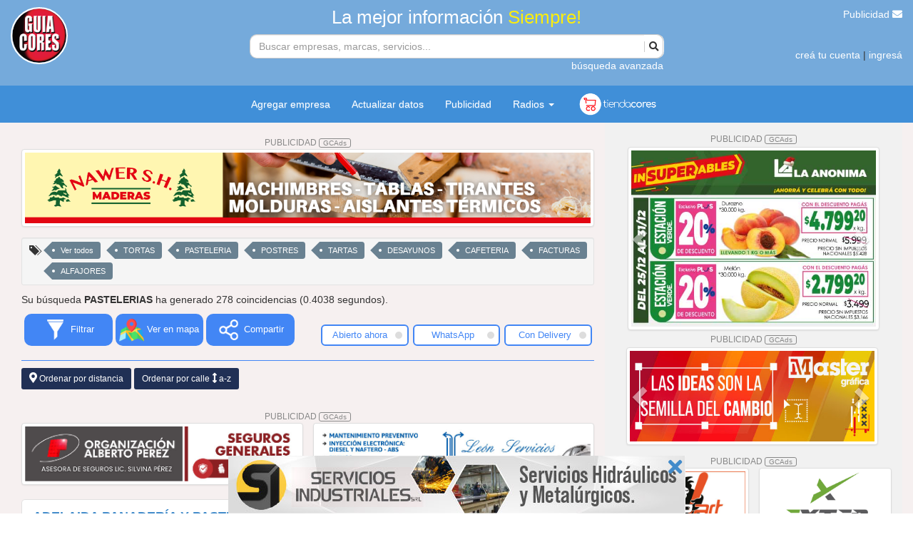

--- FILE ---
content_type: text/html; charset=UTF-8
request_url: https://www.guiacores.com.ar/index.php?r=search/index&b=&R=19
body_size: 29713
content:
<!DOCTYPE html PUBLIC "-//W3C//DTD XHTML 1.0 Transitional//EN" "http://www.w3.org/TR/xhtml1/DTD/xhtml1-transitional.dtd">
<!--  -->
<html xmlns="https://www.w3.org/1999/xhtml" xml:lang="es" lang="es">

<head>
	<!-- AdSense script -->
	<!-- <script async src="//pagead2.googlesyndication.com/pagead/js/adsbygoogle.js"></script> -->
	<script>
		/* (adsbygoogle = window.adsbygoogle || []).push({
			google_ad_client: "ca-pub-4805222268161624",
			enable_page_level_ads: true
		}); */
	</script>
	<meta http-equiv="Content-Type" content="text/html; charset=utf-8" />
	<meta name="theme-color" content="#75aadb">
	

			<meta name="description" content=" (278 coincidencias) ADELAIDA PANADERÍA Y PASTELERÍACrouzeilles 365 - (8300) Neuquén (0299) 156153901 2996153901" />
	
			<link rel="canonical" href="https://www.guiacores.com.ar/index.php?r=search/index&b=&R=19" />
	

	<meta name="language" content="en" />
	<meta name="viewport" content="width=device-width, initial-scale=1.0">
	<meta name="robots" content="NOODP">

	<meta property="og:site_name" content="Guía Cores" />
	<meta property="og:title" content="Guía Cores" />
	<meta property="og:type" content="article" />
	<meta property="og:url" content="https://www.guiacores.com.ar/" />
	<meta property="og:image" content="https://www.guiacores.com.ar/images/logoGuia.png" />
	<meta property="og:description" content="Siempre la mejor información" />


				<!-- Font Awesome -->
	<link href="/css/font-awesome/free/css/solid.css" rel="stylesheet" type="text/css" />
	<link href="/css/font-awesome/free/css/brands.css" rel="stylesheet" type="text/css" />
	<link href="/css/font-awesome/free/css/regular.css" rel="stylesheet" type="text/css" />
	<link href="/css/font-awesome/free/css/fontawesome.css" rel="stylesheet" type="text/css" />
	<link href="/css/font-awesome/6.5.1/css/brands.css" rel="stylesheet" type="text/css" />
	<link href="/css/jquery-ui.min.css" rel="stylesheet" type="text/css" />
		<link rel="stylesheet" type="text/css" href="/css/iconos_servicios/css/guia_cores.css?t=20191113_0929" />
	<link rel="stylesheet" href="/themes/guia/css/swiper.min.css">
		<link rel="stylesheet" type="text/css" href="/themes/guia/fancybox-master/jquery.fancybox.min.css">
	<link rel="stylesheet" type="text/css" href="/css/select2.min.css" />

	<!-- <link rel="shortcut icon" href="/favicon.ico" type="image/x-icon" /> -->
	<!-- <link rel="icon" href="/favicon.ico" type="image/x-icon" />
	<link rel="icon" href="/images/favicon.png" sizes="32x32">
	<link rel="icon" href="/images/favicon.png" sizes="192x192">
	<link rel="apple-touch-icon-precomposed" href="/images/favicon.png"> -->
	<link rel="icon" href="https://www.guiacores.com.ar/favicon.ico" type="image/x-icon" sizes="any"/>
	<link rel="icon" href="https://www.guiacores.com.ar/images/favicon.png" sizes="32x32">
	<link rel="icon" href="https://www.guiacores.com.ar/images/favicon.png" sizes="192x192">
	<link rel="apple-touch-icon-precomposed" href="https://www.guiacores.com.ar/images/favicon.png">

	<!-- code realfavicongenerator -->
	<link rel="icon" type="image/png" href="https://www.guiacores.com.ar/favicon-96x96.png" sizes="96x96" />
	<link rel="icon" type="image/svg+xml" href="https://www.guiacores.com.ar/favicon.svg" />
	<link rel="shortcut icon" href="https://www.guiacores.com.ar/favicon.ico" /> 
        <link rel="icon" href="https://guiacores.com.ar/images/favicon.ico" type="image/x-icon" />
	<link rel="apple-touch-icon" sizes="180x180" href="https://www.guiacores.com.ar/apple-touch-icon.png" />
	<link rel="manifest" href="https://www.guiacores.com.ar/site.webmanifest" />
	<!-- FIN code realfavicongenerator -->

	<script type="application/ld+json">
		{
			"@context": "https://schema.org",
			"@type": "Organization",
			"name": "Guía Cores",
			"url": "https://guiacores.com.ar",
			"logo": "https://guiacores.com.ar/logo.png"
		}
	</script>
	<script type="text/javascript" src="/js/functions.js"></script>

	<link rel="stylesheet" type="text/css" href="/assets/92950e6d/listview/styles.css" />
<link rel="stylesheet" type="text/css" href="/assets/d7cbfad1/pager.css" />
<link rel="stylesheet" type="text/css" href="/themes/guia/css/bootstrap-theme.css" />
<link rel="stylesheet" type="text/css" href="/themes/guia/css/bootstrap.css?t=2020200710_1033" />
<link rel="stylesheet" type="text/css" href="/themes/guia/css/guia.css?t=20210315_1045" />
<link rel="stylesheet" type="text/css" href="/themes/guia/css/style_2021.css?v=1758377321" />
<script type="text/javascript" src="/assets/a23db59d/jquery.min.js"></script>
<script type="text/javascript" src="/assets/a23db59d/jquery.ba-bbq.min.js"></script>
<script type="text/javascript" src="/themes/guia/js/bootstrap.js"></script>
<title>Guía Cores® - de Vaca Muerta en Neuquén. Comercial, Industrial y Profesional</title>
	<script>
		(function(i, s, o, g, r, a, m) {
			i['GoogleAnalyticsObject'] = r;
			i[r] = i[r] || function() {
				(i[r].q = i[r].q || []).push(arguments)
			}, i[r].l = 1 * new Date();
			a = s.createElement(o),
				m = s.getElementsByTagName(o)[0];
			a.async = 1;
			a.src = g;
			m.parentNode.insertBefore(a, m)
		})(window, document, 'script', '//www.google-analytics.com/analytics.js', 'ga');
		ga('create', 'UA-12362753-1', 'auto');
		ga('send', 'pageview');
	</script>

	<!-- Google Tag Manager -->
	<script>
		(function(w, d, s, l, i) {
			w[l] = w[l] || [];
			w[l].push({
				'gtm.start': new Date().getTime(),
				event: 'gtm.js'
			});
			var f = d.getElementsByTagName(s)[0],
				j = d.createElement(s),
				dl = l != 'dataLayer' ? '&l=' + l : '';
			j.async = true;
			j.src =
				'https://www.googletagmanager.com/gtm.js?id=' + i + dl;
			f.parentNode.insertBefore(j, f);
		})(window, document, 'script', 'dataLayer', 'GTM-NMC8VCZ');
	</script>
	<!-- End Google Tag Manager -->
	<script type="text/javascript" src="/js/jquery-ui.min.js"></script>
	<script type="text/javascript" src="/js/catcomplete.js"></script>

	<!-- <script type="text/javascript" async="async" src="https://hub.fromdoppler.com/public/dhtrack.js"></script> -->
	<script src="/themes/guia/fancybox-master/jquery.fancybox.min.js"></script>

	<!-- Swiper.js -->
	<script src="/themes/guia/js/swiper.min.js"></script>
	<script type="text/javascript" src="/themes/guia/js/script.js?v=1664971981"></script>


	<script type="text/javascript" src="/js/select2.min.js"></script>
	<script type="text/javascript" src="/js/i18n/es.js"></script>
</head>
<style>
	.isPc .search .input-group-search.dropdown-open .input-search {
		border-radius: 10px 10px 0px 0px !important;
	}

	.search .input-group-search.dropdown-open .input-group-btn {
		border-bottom-right-radius: 0px;
	}

	.ui-menu.ui-widget.ui-widget-content.ui-autocomplete.ui-front {
		border-radius: 0px 0px 10px 10px;
		overflow: hidden;
		width: calc(100% + 28px);
		z-index: 111111;
	}

	.nav-search-clear-btn {
		/*display: none;*/
		background-color: #fff;
		background: url("/img/closeN.png") center center no-repeat;
	}
</style>

<body class="isPc general"  itemtype='https://schema.org/WebPage' itemscope='itemscope'>
	<!-- Google Tag Manager (noscript) -->
	<!-- <noscript><iframe src="https://www.googletagmanager.com/ns.html?id=GTM-NMC8VCZ" height="0" width="0" style="display:none;visibility:hidden"></iframe></noscript> -->
	<!-- End Google Tag Manager (noscript) -->
	<!-- <div data-guest=""></div> -->
	<header>

		<div class="row equal" style="margin: 0px;">
							<div class="col-lg-3 col-sm-3">
					<a href="https://www.guiacores.com.ar">
						<img src="images/logoGuia-Cores.png" class="logo-gc">
						<!-- <img src="images/logo_blanco.png" class="logo-gc"> -->

					</a>
				</div>
				<div class="col-lg-6 col-sm-6">
					<div class="col-lg-12 input-buscar ">
						<h2 class="text-center ">La mejor información <span class="amarillo">Siempre!</span></h2>
						<form class="search" id="search-form" action="/index.php?r=search/index" method="get">
<div style="display:none"><input type="hidden" value="search/index" name="r" /></div>						<div class="input-group input-group-search">
							<input type="text" name="b" class="form-control input-search" placeholder="Buscar empresas, marcas, servicios..." value="">
							<span class="input-group-btn">
								<button class="" type="submit"><i class="fa fa-search"></i></button>
							</span>
						</div>
						</form>					</div>
					<div class="col-lg-12" style="text-align: right;color:#fff"><a href="#" data-toggle="modal" data-target="#formBusquedaAvazada" data-contenido-diferido="búsqueda avanzada"></a></div>

				</div>
				<div class="col-lg-3 col-sm-3 text-right header-3">
					<div> <a href="/index.php?r=site/contact">Publicidad <i class="fa fa-envelope"></i></a></div>
					<div>
													<a href="/index.php?r=user/register">creá tu cuenta</a> | <a href="/index.php?r=user/login">ingresá</a>
											</div>
				</div>
					</div>
	</header>
		<div class="navbar-gc">
					<nav class="navbar">
				<div class="container">
					<ul class="nav navbar-nav">
						<li><a href="/index.php?r=user/comercio">Agregar empresa</a></li>
						<li><a href="/index.php?r=site/qr">Actualizar datos</a></li>
						<li><a href="https://cores.com.ar/" target="_blank">Publicidad</a></li>

						<li class="dropdown">
							<a href="#" class="dropdown-toggle" data-toggle="dropdown" role="button" aria-haspopup="true" aria-expanded="false">Radios <span class="caret"></span></a>
							<ul class="dropdown-menu">
								<li><a target="_blank" style="" href="https://www.lu5am.com/en-vivo/"> LU5 AM600<img src='https://www.guiacores.com.ar/admin/upload/radio/20211013154408_LU5.jpg' style='margin-left:5px'> </a></li><li><a target="_blank" style="" href="https://laredneuquen.com.ar/lared_online.php"> LA RED FM 93.7<img src='https://www.guiacores.com.ar/admin/upload/radio/20170626161815_LA-RED.png' style='margin-left:5px'> </a></li><li><a target="_blank" style="" href="https://frecuenciario.com.ar"> FRECUENCIA RIO FM 100.9<img src='https://www.guiacores.com.ar/admin/upload/radio/20170626192431_FRECUENCIA-RIO.png' style='margin-left:5px'> </a></li><li><a target="_blank" style="" href="https://www.rdv907.com.ar/radioonline.html"> RDV 90.7<img src='https://www.guiacores.com.ar/admin/upload/radio/20211013154417_RDV.jpg' style='margin-left:5px'> </a></li><li><a target="_blank" style="" href="https://www.continental.radiosneuquen.com/"> CONTINENTAL 89.3<img src='https://www.guiacores.com.ar/admin/upload/radio/20141107114256_CONTINENTAL.jpg' style='margin-left:5px'> </a></li><li><a target="_blank" style="" href="https://cadena1nqn.com/"> CADENA UNO FM 93.1<img src='https://www.guiacores.com.ar/admin/upload/radio/20141107114516_CADENA-UNO.jpg' style='margin-left:5px'> </a></li><li><a target="_blank" style="" href="https://www.radiolaspalmas.com.ar/"> LAS PALMAS 96.1<img src='https://www.guiacores.com.ar/admin/upload/radio/20210925110805_LAS-PALMAS.png' style='margin-left:5px'> </a></li><li><a target="_blank" style="" href="https://www.gruporecord.com.ar/popupr10.php"> RADIO 10 - 98.5<img src='https://www.guiacores.com.ar/admin/upload/radio/20211013143926_radio1060x60.jpg' style='margin-left:5px'> </a></li><li><a target="_blank" style="" href="https://gruporecord.com.ar/popupMega.php"> FM MEGA 104.7<img src='https://www.guiacores.com.ar/admin/upload/radio/20211013143006_mega104.7.jpg' style='margin-left:5px'> </a></li><li><a target="_blank" style="" href="https://gruporecord.com.ar/popuppop.php"> POP NQN FM 97.9<img src='https://www.guiacores.com.ar/admin/upload/radio/20211013163507_POP60X60.jpg' style='margin-left:5px'> </a></li><li><a target="_blank" style="" href="https://gruporecord.com.ar/popupURB.php"> URBANA 87.5<img src='https://www.guiacores.com.ar/admin/upload/radio/20211013163643_urbana60x60.jpg' style='margin-left:5px'> </a></li><li><a target="_blank" style="" href="https://am550laprimera.com/"> AM550 LA PRIMERA<img src='https://www.guiacores.com.ar/admin/upload/radio/20141107114006_AM550-ICONO.jpg' style='margin-left:5px'> </a></li>							</ul>
						</li>
						<!-- <li>
							<a href="#"><img src="images/icon_detective_blanco.png" class="icon-menu">Detectives</a>
						</li> -->
						<li>
							<a href="https://tiendacores.com.ar/" target="_blank" style="padding: 5px;"><img src="images/logo-tc.png" style="height: 40px;"></a>
							<!-- <a href="#" target="_blank" style="padding: 5px;"><img src="images/logo-tc.png" style="height: 40px;"></a> -->
						</li>
					</ul>
				</div><!-- /.container-fluid -->
			</nav>
			</div>
		
	<script>
		function contenidoDiferido() {
			$('[data-contenido-diferido]').each(function() {
				$(this)
					.text($(this).data('contenidoDiferido'))
					.removeAttr('data-contenido-diferido');
			});
		}
		// Ejecutar al instante para que no demore por el render del contenido
		contenidoDiferido();
	</script>
		<div class="container-fluid d-flex" style="background: #f3eaeab8;">
    <div class="col-lg-8 col-md-7 col-sm-7" style="padding-top: 10px;">
        <div id="datosContacto">
            
<script>
    function simplificarLinksPager() {
        $("#listaItems .paginacion a").each(function() {
            $(this).attr('href', $(this).attr('href')
                .replace(/&/g, '&&')
                .replace(/(&([^b=]|[^&=]{2,})=0?)(&|$)/g, "")
                .replace(/&&/g, '&'));
        });
    }

    $(simplificarLinksPager);
</script>

 <div class="form">

    <form id="search-form" action="/index.php?r=search/index" method="get">
<div style="display:none"><input type="hidden" value="search/index" name="r" /></div>

    
        
        
<style>
    #listaItems.vista-mapa {
        overflow: auto;
        height: 500px;
        margin-bottom: 15px;
    }

    /* width */
    #listaItems::-webkit-scrollbar {
        width: 7px;
    }

    /* Track */
    #listaItems::-webkit-scrollbar-track {
        background: #f1f1f1;
    }

    /* Handle */
    #listaItems::-webkit-scrollbar-thumb {
        background: #888;
    }

    /* Handle on hover */
    #listaItems::-webkit-scrollbar-thumb:hover {
        background: #555;
    }

    .btn-filtros {
        background: #4286f5;
        /* #d7ecf6; */
        text-align: center;
        display: block;
        /*font-weight: 600;*/
        padding: 5px;
        color: #fff;

        font-size: .9em;
    }

    .btn-filtros:focus {
        color: #eee;
    }

    .nav-filtros a:hover {
        color: #fff
    }

    .btn-filtros .btn-titulo {
        white-space: nowrap;
    }

    .nav-filtros>* {
        width: 33%;
    }

    .nav-filtros a {
        text-decoration: none;
        border-radius: 10px;
    }

    .nav-filtros> :not(:first-child) {
        /*border-bottom: 3px solid red;*/
        margin-right: 4px;
    }

    .nav-filtros> :not(:last-child) {
        /*border-top: 3px solid blue;*/
        margin-left: 4px;
    }

    .btn-aplicar-filtro {
        /*opacity: .5;*/
        /*transition: opacity 200ms;*/
        cursor: pointer;
        color: #4286f5;
        border: 1.5px solid #4286f5;
        border-radius: 6px;
        width: 100%;
        display: inline-block;
        padding: 5px;
        font-size: .9em;
        text-decoration: none;
        background: #fff;
    }

    .btn-aplicar-filtro:hover,
    .btn-aplicar-filtro:active,
    .btn-aplicar-filtro:focus,
    .btn-aplicar-filtro:visited {
        text-decoration: none;
    }

    .btn-aplicar-filtro .activo {
        display: inline-block;
        background: #ddd;
        width: 10px;
        height: 10px;
        border-radius: 50%;
        float: right;
        position: relative;
        right: 2px;
        top: 3px;
    }


    .btn-aplicar-filtro:hover .activo {
        /*opacity: .75;*/
    }

    .btn-aplicar-filtro.aplicado .activo {
        background: #0F0;
    }

    #tituloRegistrosFiltrados p {
        border-bottom: 1px solid #4286f5;
    }

    .btn-filtro-salto-linea {
        display: none;
    }

    @media (max-width: 405px) {
        .btn-filtro-salto-linea {
            display: block;
        }
    }


  

    #menuCompartir {
        position: absolute;
        z-index: 10000;
        width: 143px;
        right: 0;
        padding: 5px;
        background: #fff;
        box-shadow: 0 5px 15px rgba(0, 0, 0, .3);
        display: none;
    }

    .botonCompartir {
        padding: 5px;
    }
</style>


<style>
    /**
     * Estilo para vista agrupada por sucursales
     */
    .btn-ver-sucursales {
        background-color: #eb155b;
        text-decoration: none;
        color: #ffffff;
        padding: 3px 6px;
        border-radius: 11px;
        font-size: 11px;
        display: inline-block;
        margin-top: 3px;
    }

    .btn-ver-sucursales.cargando {
        font-style: italic;
        background-color: #bbbbbb;
    }
</style>

<div class='banner_fijo_mobile'><div id='cabecera_top_web'>	<div class="row">
	<div class="titulo-ads"><a href="https://cores.com.ar/#!/-anuncios" target="_blank">PUBLICIDAD <span class="btn-ads">GCAds</span></a></div>

	<div style="
	-moz-column-count:1;
	-moz-column-gap: 1em;
	-moz-column-width: 100%;
	-webkit-column-count:1;
	-webkit-column-gap: 1em;
	-webkit-column-width: 100%;
	column-count: 1;
	column-gap: 1em;
	column-width:100%;
	padding: 0px 15px">

		
			<div style="width: 100%;padding: 0px">

				
					<a target="_blank" href="/index.php?r=site/contarClics&id=10114&url=http%3A%2F%2Fguiacores.com.ar%2Findex.php%3Fr%3Dsearch%2Fdetail%26id%3D9998">
						<img name="10114" style="width: 100%;" class="img-responsive img-thumbnail" src="https://www.guiacores.com.ar/admin/upload/banner/20221124144712_1280x160.png">
					</a>

				
												<br>
			</div>

		


	</div>
					</div>
</div></div>        <div class="banner banner-bottom">
    <!-- <div class="titulo-ads"><a href="https://cores.com.ar/#!/-anuncios" target="_blank">PUBLICIDAD <span class="btn-ads">GCAds</span></a></div> -->
        <div class="box">
        <a target="_blank" href="/index.php?r=site/contarClics&id=10212&url=http%3A%2F%2Fapi.whatsapp.com%2Fsend%3Fphone%3D5492995573216%26text%3DHola%21%2520Encontr%25C3%25A9%2520tu%2520anuncio%2520en%2520Gu%25C3%25ADa%2520Cores" class="slide slide-0 btn-clink-banner">  
            <!-- <a href="https://tiendacores.com.ar/?cmp=6" target="_self" class="slide slide-0 btn-clink-banner"> -->
                <span class="img-container ">
                    <span class="btn-close-banner">
                        <i class="fa fa-times"></i>
                    </span>
                    <img src="https://www.guiacores.com.ar/admin/upload/banner/20251217130019_Servicios-Industriales_640-80.jpg">
                    	                            </span>
            </a>
        </div>
    </div>
    <script>
        $('.banner.banner-bottom').delay(12 * 1000).fadeOut('slow');

        $('.banner.banner-bottom .btn-close-banner').click(function(evt) {
            evt.preventDefault();
            $(this).closest('.banner').remove();
        });
    </script>

    <div class="row hidden-xs">
        <div class="col-lg-12">
            <div class="well-guia well-sm" style="padding: 0px 7px 2px;">
                <span class="glyphicon glyphicon-tags"> </span>
                <div id="result-tags" class="list-view">
<div class="summary"></div>

<div class="items">
<a href='#' class="tag-filter">Ver todos</a><a href='#' class="tag-filter">TORTAS</a><a href='#' class="tag-filter">PASTELERIA</a><a href='#' class="tag-filter">POSTRES</a><a href='#' class="tag-filter">TARTAS</a><a href='#' class="tag-filter">DESAYUNOS</a><a href='#' class="tag-filter">CAFETERIA</a><a href='#' class="tag-filter">FACTURAS</a><a href='#' class="tag-filter">ALFAJORES</a></div>
<div class="keys" style="display:none" title="/index.php?r=search/index&amp;b=&amp;R=19"><span>Ver todos</span><span>TORTAS</span><span>PASTELERIA</span><span>POSTRES</span><span>TARTAS</span><span>DESAYUNOS</span><span>CAFETERIA</span><span>FACTURAS</span><span>ALFAJORES</span></div>
</div>            </div>
        </div>
    </div>

<div class="row " id="fila_text_mobile" >
    <div class="col-sm-12">
        
            Su búsqueda
            <strong> PASTELERIAS</strong>
            ha generado 278 coincidencias
            (0.4038 segundos).

        
    </div>
</div>




<div class="row">
    <div class="col-lg-12 hidden">
        <div class="alert alert-info" style="padding:4px; margin-bottom: 0px;">
            <div class="row" style="padding-top: 2px;">

                <div class="col-sm-5 col-md-5">
                    <span style="position: relative; top: -5px; margin-right: 10px;">¡Gracias, me fue útil!</span>
                    <div class="fb-like" data-href="https://www.guiacores.com.ar/index.php?r=search/index&b=&R=19" data-layout="button" data-action="like" data-show-faces="false" data-share="true"></div>
                </div>

                
                    <div class="col-sm-7 col-md-4">

                        <select id="ddlLocalidadFilter" name="LF" class="form-control input-sm ddl-localidad-filter" style="display: inline; line-height: 25px; height: 25px; padding-top: 3px; padding-bottom: 3px; margin-top: -2px;">
<option value="">Ver todas las localidades</option>
<option value="13">Neuquén (142)</option>
<option value="6">Cipolletti (39)</option>
<option value="8">General Enrique Godoy (1)</option>
<option value="17">Villa Regina (14)</option>
<option value="11">Ingeniero Huergo (2)</option>
<option value="10">General Roca (24)</option>
<option value="9">General Fernandez Oro (7)</option>
<option value="2">Centenario (10)</option>
<option value="15">Plottier (13)</option>
<option value="7">Cutral Co (5)</option>
<option value="14">Plaza Huincul (3)</option>
<option value="18">Zapala (10)</option>
<option value="16">Senillosa (1)</option>
<option value="5">Cinco Saltos (3)</option>
<option value="1">Allen (4)</option>
</select>
                        
                    </div>

                    
                    <div class="col-sm-9 col-md-3">
                        <span class="visible-xs visible-sm" style="height: 8px; clear: both;">&nbsp;</span>
                        <small>
                                                        <a class="btn btn-primary btn-xs" href="/index.php?r=search/index&b=&R=19&Abierto=1">
                                Ver abiertos ahora                            </a>
                        </small>
                        <small>
                            <a id="btnVerMapa" class="btn btn-success btn-xs btn-ver-mapa" href="javascript:verMapa();">
                                Ver Mapa
                            </a>
                        </small>
                    </div>

                
            </div>
        </div>
    </div>

    
        <div class="">
                        <div class="col-xs-12 col-sm-6 nav-filtros" style="display: flex;">
                <a href="javascript:$('#filtros').slideToggle(300);" class="btn-filtros">
                    <img src="/images/b_filtro.png" height="35" alt=""><br class="btn-filtro-salto-linea">
                    <span class="btn-titulo">Filtrar</span>
                </a>
                <a href="javascript:verMapa();" class="btn-filtros btn-ver-mapa">
                    <img src="/images/b_vermapa_2021.png" height="35" alt=""><br class="btn-filtro-salto-linea">
                    <span class="btn-titulo">Ver en mapa</span>
                </a>
                <div style="position: relative;">
                    <a href="javascript:verCompartir();" class="btn-filtros btn-compartir">
                        <img src="/images/b_compartir.png" height="35" alt=""><br class="btn-filtro-salto-linea">
                        <span class="btn-titulo">Compartir</span>
                    </a>

                    <div id="menuCompartir">
                        <div style="margin: 5px 0;">
                            <a class="botonCompartir" id='shareFacebook' href="https://www.facebook.com/sharer/sharer.php?u=https%3A%2F%2Fwww.guiacores.com.ar%2Findex.php%3Fr%3Dsearch%2Findex%26b%3D%26R%3D19" target='_blank' title='Compartir en Facebook' rel="tooltip" style='text-decoration: none;'>
                                <img src='images/login_facebook.png' />
                            </a>
                            <a class="botonCompartir" id='shareTwitter' href="https://twitter.com/share?text=Guía Cores® - de Vaca Muerta en Neuquén. Comercial, Industrial y Profesional&url=https%3A%2F%2Fwww.guiacores.com.ar%2Findex.php%3Fr%3Dsearch%2Findex%26b%3D%26R%3D19" target='_blank' rel="tooltip" title='Compartir en Twitter' style='text-decoration: none;'>
                                <img src='images/login_twitter.png' />
                            </a>
                            
                            
                            <a class="botonCompartir" id='shareWhatsapp' href="https://api.whatsapp.com/send?text=https%3A%2F%2Fwww.guiacores.com.ar%2Findex.php%3Fr%3Dsearch%2Findex%26b%3D%26R%3D19" rel="tooltip" title='Compartir en Whatsapp' style='text-decoration: none;' target="_blank">
                                <img src='images/send_whatsapp.png' width="32px" />
                            </a>
                        </div>
                    </div>
                </div>
            </div>

            <div class="col-xs-12 col-sm-6">
                <div style="margin-top: 15px; margin-bottom: 15px;">
                    <div class="col-xs-4 text-center" style="padding: 0px 3px;">
                        <a href="javascript:void(0);" class="btn-aplicar-filtro" data-key='Abierto'>
                            <!-- <img src="/img/open.png" width="40" height="40" alt=""><br> -->
                            Abierto ahora&nbsp;
                            <span class="activo"></span>
                        </a>
                    </div>
                    <div class="col-xs-4 text-center" style="padding: 0px 3px;">
                        <a href="javascript:void(0);" class="btn-aplicar-filtro" data-key='Twa'>
                            <!-- <i class="service-whatsapp" style="font-weight: 900; font-size: 2.8em; color: #303030;"></i><br> -->
                            WhatsApp
                            <span class="activo"></span>
                        </a>
                    </div>
                    <div class="col-xs-4 text-center" style="padding: 0px 3px;">
                        <a href="javascript:void(0);" class="btn-aplicar-filtro" data-key='Ty'>
                            <!-- <img src="/img/delivery.png" width="40" height="40" alt=""><br> -->
                            Con Delivery
                            <span class="activo"></span>
                        </a>
                    </div>
                </div>
            </div>

            <br>

            <div class="col-xs-12" id="filtros" style="display: none;">

                <div style="margin-top: 15px; margin-bottom: 15px;">

                    <label class="control-label" for="ddlLocalidadFilter2" style="margin-top: 15px;">Localidades</label>

                    <select id="ddlLocalidadFilter2" name="LF" class="form-control ddl-localidad-filter" style="display: inline; line-height: 25px; height: 25px; padding-top: 3px; padding-bottom: 3px; margin-top: -2px;">
<option value="">Ver todas las localidades</option>
<option value="13">Neuquén (142)</option>
<option value="6">Cipolletti (39)</option>
<option value="8">General Enrique Godoy (1)</option>
<option value="17">Villa Regina (14)</option>
<option value="11">Ingeniero Huergo (2)</option>
<option value="10">General Roca (24)</option>
<option value="9">General Fernandez Oro (7)</option>
<option value="2">Centenario (10)</option>
<option value="15">Plottier (13)</option>
<option value="7">Cutral Co (5)</option>
<option value="14">Plaza Huincul (3)</option>
<option value="18">Zapala (10)</option>
<option value="16">Senillosa (1)</option>
<option value="5">Cinco Saltos (3)</option>
<option value="1">Allen (4)</option>
</select>                    <br><br>


                    <label class="control-label" for="ddlRubroFilter">Rubros</label>

                    <select id="ddlRubroFilter" name="RF" class="form-control ddl-rubro-filter" style="display: inline; line-height: 25px; height: 25px; padding-top: 3px; padding-bottom: 3px; margin-top: -2px;">
<option value="">Ver todos los rubros</option>
<option value="19">PASTELERIAS (278)</option>
<option value="48">PANADERIAS (176)</option>
<option value="49">PANIFICADORAS (45)</option>
<option value="21">CONFITERIAS Y CAFES (29)</option>
<option value="411">SANDWICHES FABRICA DE (22)</option>
<option value="1215">DESAYUNOS Y MERIENDAS ENVIOS DE (17)</option>
<option value="524">CATERING (15)</option>
<option value="18">ALMACENES (14)</option>
<option value="170">HELADERIAS (11)</option>
<option value="650">VIANDAS (9)</option>
<option value="357">COTILLON Y REPOSTERIA ARTICULOS PARA (8)</option>
<option value="432">PASTAS FABRICA DE (8)</option>
<option value="566">CHOCOLATERIAS (7)</option>
<option value="345">FIAMBRES Y LACTEOS (6)</option>
<option value="1206">TODO SUELTO (4)</option>
<option value="15">KIOSCOS (3)</option>
<option value="310">PIZZERIAS (3)</option>
<option value="658">FIESTAS Y EVENTOS ORGANIZACION DE (3)</option>
<option value="377">DIETETICAS (3)</option>
<option value="192">GASTRONOMIA SERVICIOS DE (3)</option>
<option value="601">COMIDAS RAPIDAS (3)</option>
<option value="358">PAPELERAS (3)</option>
<option value="772">SOUVENIRS (3)</option>
<option value="379">HERBORISTERIAS (3)</option>
<option value="309">EMPANADAS (2)</option>
<option value="959">DECORACION PARA FIESTAS Y EVENTOS (2)</option>
<option value="352">CHOCOLATE FABRICA DE (2)</option>
<option value="464">DISFRACES ALQUILER Y VENTA (2)</option>
<option value="7">REGALERIAS (2)</option>
<option value="1347">CASAS DE TE (2)</option>
<option value="149">COCINA CURSOS DE (2)</option>
<option value="20">RESTAURANTES Y PARRILLAS (2)</option>
<option value="503">LIMPIEZA ARTICULOS PARA (2)</option>
<option value="1568">VINOTECAS (1)</option>
<option value="243">FORRAJES (1)</option>
<option value="1262">CHURROS FABRICA DE (1)</option>
<option value="636">SALAS PARA CONFERENCIAS (1)</option>
<option value="450">GOLOSINAS Y GALLETITAS DISTRIBUCION DE (1)</option>
<option value="364">VAJILLA ALQUILER DE (1)</option>
<option value="1753">ALMACEN DE BEBIDAS (1)</option>
<option value="1348">PRODUCTOS REGIONALES (1)</option>
<option value="150">REPOSTERIA ENSEÑANZA DE (1)</option>
<option value="391">DISEÑO GRAFICO (1)</option>
<option value="1636">VEGETALES PROCESADOS (1)</option>
<option value="249">SEMILLERIAS (1)</option>
<option value="1333">ALIMENTOS BALANCEADOS (1)</option>
<option value="370">ALMACENES MAYORISTAS (1)</option>
<option value="1514">BARRAS MOVILES SERVICIOS DE (1)</option>
<option value="31">RETACERIAS (1)</option>
<option value="1694">FOOD TRUCK (1)</option>
<option value="292">ENVASES DESCARTABLES (1)</option>
<option value="1335">RESTO BAR (1)</option>
<option value="51">ROTISERIAS (1)</option>
<option value="500">CAFE Y TE VENTA DE (1)</option>
<option value="313">PRODUCCION DE CONSERVAS Y PULPAS DE FRUTAS (1)</option>
<option value="1551">CELIACOS PRODUCTOS PARA (1)</option>
<option value="44">MINI SHOPPING (1)</option>
<option value="12">LEÑA VENTA DE (1)</option>
<option value="1725">FRUTOS SECOS VENTA Y DISTRIBUCION DE (1)</option>
<option value="298">POLLERIAS (1)</option>
</select>                    
                    <br><br>

                </div>

            </div>

            <div class="col-xs-12" id="tituloRegistrosFiltrados">
                <!-- style="display: none;" -->
                <br>
                <p></p>
            </div>


        </div>

    
</div>



    <!--  lo elimine a pedido de mauro - Ruben 22 oct 20202
	<div class="alert alert-warning hidden-xs">
		Se recuerda que <strong>todos los horarios están temporalmente afectados</strong> por lo dispuesto en el Decreto 610/20 del Gob. de la Prov. de Neuquen que establece que el <strong>horario de atención</strong> se limita de <strong>8 a 20 hs.</strong>
	</div>
-->

    <!-- <div class=""> -->
    <!-- <a href="javascript:void(0);" class="btn btn-ordenar btn-sm"><i class="fas fa-map-marker-alt"></i>  Ordenar por distancia</a>
                <a href="javascript:void(0);" class="btn btn-ordenar btn-sm">Ordenar por calle <i class="fas fa-arrows-alt-v"></i> a-z</a> -->


    <div>
                    <a href="#" id="dist" class="btn btn-ordenar btn-sm">
                <i class="fas fa-map-marker-alt"></i>
                Ordenar por distancia
            </a>
        
                    <a href="#" id="calle" class="btn btn-ordenar btn-sm">
                Ordenar por calle <i class="fas fa-arrows-alt-v"></i> a-z
            </a>
        
    </div>
    <!-- </div> -->

    <div class="row">
        <div class="col-xs-12" id="listaItems">
                    <!-- INICIO cabecera_busquedas -->
        <div style="margin-bottom: 10px">
            <!-- class="row" -->
                                                            </div>
        <!-- FIN cabecera_busquedas -->
	<div class="row">
	<div class="titulo-ads"><a href="https://cores.com.ar/#!/-anuncios" target="_blank">PUBLICIDAD <span class="btn-ads">GCAds</span></a></div>

	<div style="
	-moz-column-count:2;
	-moz-column-gap: 1em;
	-moz-column-width: 50%;
	-webkit-column-count:2;
	-webkit-column-gap: 1em;
	-webkit-column-width: 50%;
	column-count: 2;
	column-gap: 1em;
	column-width:50%;
	padding: 0px 15px">

		
			<div style="width: 100%;padding: 0px">

				
					<a target="_blank" href="/index.php?r=site/contarClics&id=9515&url=http%3A%2F%2Fapi.whatsapp.com%2Fsend%3Fphone%3D5492994283172%26text%3DHola%21%2520Encontr%25C3%25A9%2520tu%2520anuncio%2520en%2520Gu%25C3%25ADa%2520Cores">
						<img name="9515" style="width: 100%;" class="img-responsive img-thumbnail" src="https://www.guiacores.com.ar/admin/upload/banner/20251008175424_Organizacion-Alberto-Perez_800-160.jpg">
					</a>

				
												<br>
			</div>

		
			<div style="width: 100%;padding: 0px">

				
					<a target="_blank" href="/index.php?r=site/contarClics&id=10246&url=http%3A%2F%2Fapi.whatsapp.com%2Fsend%3Fphone%3D5492994560991%26text%3DHola%21%2520Encontr%25C3%25A9%2520tu%2520anuncio%2520en%2520Gu%25C3%25ADa%2520Cores">
						<img name="10246" style="width: 100%;" class="img-responsive img-thumbnail" src="https://www.guiacores.com.ar/admin/upload/banner/20251222093655_Leon-Servicios_800-160.jpg">
					</a>

				
												<br>
			</div>

		


	</div>
					</div>
<div class='card-mobile gc-item ' itemscope itemtype="https://schema.org/LocalBusiness">
    <div class="datos row equal-r">
        <!-- <tr style=" display: block;"> -->
        <div class="col-lg-10 col-xs-10">
            <span class="nombre-comercio" itemprop="name"><a target='_blank' href="?r=search/detail&id=67937&idb=110701980">ADELAIDA PANADERÍA Y PASTELERÍA</a></span>

                        <div class="telefonos">
                                                                                                                                                                                <a href='tel:0299156153901' class="cel-1">
                                (0299) 156153901                            </a>
                                                                                        
                                                            <br>
                                        <i class="service-whatsapp" style="color: #0fcd0f; font-weight: 900; font-size: 1.1em;"></i>
                    
                        
                        <a class='search-result-link' rel="tooltip" href="https://api.whatsapp.com/send?phone=5492996153901&text=Hola! Encontré tu anuncio en Guía Cores" title='Enviar mensaje' style="cursor: pointer; text-decoration: none;" target="_blank">
                            2996153901                        </a>
                                            
                            </div>
            <span class='search-result-address' itemprop="address" itemscope itemtype="https://schema.org/PostalAddress">
            <span itemprop="streetAddress"> Crouzeilles 365 - (8300) Neuquén</span>


            </span>
                        
            <div class="clear"></div>


                        <div class='search-result-buttons' style="margin-bottom: 10px;">
                
                
                                    <a class='search-result-link' rel="tooltip" title='Pulse aquí para visitar su Facebook' href='https://www.facebook.com/100093264947031' target='_blank' style='text-decoration: none;'>
                        <i class="fab fa-facebook-square"></i>
                    </a>
                
                                    <a class='search-result-link' rel="tooltip" title='Pulse aquí para visitar su Instagram' href='https://www.instagram.com/adelaida.nqn' target='_blank' style='text-decoration: none;'>
                        <i class="fab fa-instagram"></i>
                    </a>
                
                                                                                
                
                
                
                
                
                
                
                
                                    &nbsp;|&nbsp;
                    <a class='search-result-link' title='Abierto:  Lunes a Sabados de 06:00 a 22:00 hs.<br> Domingos de 07:00 a 22:00 hs.<br>' href='javascript:void(0);' data-toggle="tooltip" rel="tooltip" style="cursor: pointer; text-decoration: none; color: #C88;">
                        <i class="far fa-clock"></i>
                        Cerrado                    </a>
                
            </div>

        </div>
        <div class="col-lg-2 col-xs-2" style="padding-left: 0px;padding-right: 10px;text-align: right;">
                            <a href="https://www.guiacores.com.ar/admin/index.php?r=registro/revisar&id=67937" target="_blank" class="btn btn-sm btn-violeta-view" style="margin: 6px 0px;">Sugerir cambios</a>
            
            
                <a href="https://www.google.com/maps/dir/?api=1&destination=-38.9512689,-68.1334834" style="text-decoration: none;" target="_blank">
                    <img src="images/boton-ir.png" class="img-icon">
                </a>

            
        </div>

        <!-- </tr> -->
    </div>

    <div>
            </div>
</div><div class='card-mobile gc-item ' itemscope itemtype="https://schema.org/LocalBusiness">
    <div class="datos row equal-r">
        <!-- <tr style=" display: block;"> -->
        <div class="col-lg-10 col-xs-10">
            <span class="nombre-comercio" itemprop="name"><a target='_blank' href="?r=search/detail&id=68271&idb=110701980">ADELYS</a></span>

                        <div class="telefonos">
                                                                                                                                                            <a href='tel:0299155029576' itemprop="telephone">
                                (0299) 155029576                            </a>
                                                                                                            
                                                            <br>
                                        <i class="service-whatsapp" style="color: #0fcd0f; font-weight: 900; font-size: 1.1em;"></i>
                    
                        
                        <a class='search-result-link' rel="tooltip" href="https://api.whatsapp.com/send?phone=5492995029576&text=Hola! Encontré tu anuncio en Guía Cores" title='Enviar mensaje' style="cursor: pointer; text-decoration: none;" target="_blank">
                            2995029576                        </a>
                                            
                            </div>
            <span class='search-result-address' itemprop="address" itemscope itemtype="https://schema.org/PostalAddress">
            <span itemprop="streetAddress"> Lincoln 975 - (8300) Neuquén</span>


            </span>
                        
            <div class="clear"></div>


                        <div class='search-result-buttons' style="margin-bottom: 10px;">
                
                
                
                                    <a class='search-result-link' rel="tooltip" title='Pulse aquí para visitar su Instagram' href='https://www.instagram.com/adelyspanaderia.nqn' target='_blank' style='text-decoration: none;'>
                        <i class="fab fa-instagram"></i>
                    </a>
                
                                                                                
                
                                    &nbsp;|&nbsp;&nbsp;
                    <a href="javascript:void(0);" class='search-result-link' title="Mercado Pago" rel="tooltip" style="cursor: default;"><img src="img/mp-logo.png" alt="" style="height: 18px; position: relative; top: -2px; left: -4px;"></a>
                
                                    &nbsp;|&nbsp;&nbsp;
                    <a href="javascript:void(0);" class='search-result-link' title="Tarjeta Naranja" rel="tooltip" style="cursor: default;"><img src="img/naranja-logo.png" alt="" style="height: 18px; position: relative; top: -2px; left: -4px;"></a>
                
                
                
                
                                    &nbsp;|&nbsp;&nbsp;

                    
                                            <a class='search-result-link' href='javascript:void(0);' style='text-decoration: none; color: #000;' rel="tooltip" title="Tarjetas de Crédito">
                            <i class="service-credit-card"> </i>
                        </a>
                    
                
                
                                    &nbsp;|&nbsp;
                    <a class='search-result-link' title='Abierto:  Lunes a Sabados de 07:30 a 21:30 hs.<br>' href='javascript:void(0);' data-toggle="tooltip" rel="tooltip" style="cursor: pointer; text-decoration: none; color: #C88;">
                        <i class="far fa-clock"></i>
                        Cerrado                    </a>
                
            </div>

        </div>
        <div class="col-lg-2 col-xs-2" style="padding-left: 0px;padding-right: 10px;text-align: right;">
                            <a href="https://www.guiacores.com.ar/admin/index.php?r=registro/revisar&id=68271" target="_blank" class="btn btn-sm btn-violeta-view" style="margin: 6px 0px;">Sugerir cambios</a>
            
            
                <a href="https://www.google.com/maps/dir/?api=1&destination=-38.9674927,-68.0729704" style="text-decoration: none;" target="_blank">
                    <img src="images/boton-ir.png" class="img-icon">
                </a>

            
        </div>

        <!-- </tr> -->
    </div>

    <div>
            </div>
</div><div class='card-mobile gc-item ' itemscope itemtype="https://schema.org/LocalBusiness">
    <div class="datos row equal-r">
        <!-- <tr style=" display: block;"> -->
        <div class="col-lg-10 col-xs-10">
            <span class="nombre-comercio" itemprop="name"><a target='_blank' href="?r=search/detail&id=42854&idb=110701980">AIN CRESPO</a></span>

                        <div class="telefonos">
                                                                                                                                                                                <a href='tel:0294215547172' class="cel-1">
                                (02942) 15547172                            </a>
                                                                                        
                                                            <br>
                                        <i class="service-whatsapp" style="color: #0fcd0f; font-weight: 900; font-size: 1.1em;"></i>
                    
                        
                        <a class='search-result-link' rel="tooltip" href="https://api.whatsapp.com/send?phone=5492942547172&text=Hola! Encontré tu anuncio en Guía Cores" title='Enviar mensaje' style="cursor: pointer; text-decoration: none;" target="_blank">
                            2942547172                        </a>
                                            
                            </div>
            <span class='search-result-address' itemprop="address" itemscope itemtype="https://schema.org/PostalAddress">
            <span itemprop="streetAddress"> (8300) Neuquén</span>


            </span>
                        
            <div class="clear"></div>


                        <div class='search-result-buttons' style="margin-bottom: 10px;">
                
                
                
                                    <a class='search-result-link' rel="tooltip" title='Pulse aquí para visitar su Instagram' href='https://www.instagram.com/ain_crespo' target='_blank' style='text-decoration: none;'>
                        <i class="fab fa-instagram"></i>
                    </a>
                
                                                                                
                
                
                
                
                
                
                
                
                                    &nbsp;|&nbsp;
                    <a class='search-result-link' title='. Obs: A convenir telefónicamente ' href='javascript:void(0);' data-toggle="tooltip" rel="tooltip" style="cursor: pointer; text-decoration: none; color: #DCA744;">
                        <i class="far fa-clock"></i>
                        ver detalles                    </a>
                
            </div>

        </div>
        <div class="col-lg-2 col-xs-2" style="padding-left: 0px;padding-right: 10px;text-align: right;">
                            <a href="https://www.guiacores.com.ar/admin/index.php?r=registro/revisar&id=42854" target="_blank" class="btn btn-sm btn-violeta-view" style="margin: 6px 0px;">Sugerir cambios</a>
            
            
        </div>

        <!-- </tr> -->
    </div>

    <div>
            </div>
</div><div class='card-mobile gc-item ' itemscope itemtype="https://schema.org/LocalBusiness">
    <div class="datos row equal-r">
        <!-- <tr style=" display: block;"> -->
        <div class="col-lg-10 col-xs-10">
            <span class="nombre-comercio" itemprop="name"><a target='_blank' href="?r=search/detail&id=59463&idb=110701980">ALEXA PESSINO</a></span>

                        <div class="telefonos">
                
                                                            <br>
                                        <i class="service-whatsapp" style="color: #0fcd0f; font-weight: 900; font-size: 1.1em;"></i>
                    
                        
                        <a class='search-result-link' rel="tooltip" href="https://api.whatsapp.com/send?phone=5492996051583&text=Hola! Encontré tu anuncio en Guía Cores" title='Enviar mensaje' style="cursor: pointer; text-decoration: none;" target="_blank">
                            2996051583                        </a>
                                            
                            </div>
            <span class='search-result-address' itemprop="address" itemscope itemtype="https://schema.org/PostalAddress">
            <span itemprop="streetAddress"> Cháneton 1209 y Lincoln - (8300) Neuquén</span>


            </span>
                        
            <div class="clear"></div>


                        <div class='search-result-buttons' style="margin-bottom: 10px;">
                
                
                
                                    <a class='search-result-link' rel="tooltip" title='Pulse aquí para visitar su Instagram' href='https://www.instagram.com/Alexa_cocina' target='_blank' style='text-decoration: none;'>
                        <i class="fab fa-instagram"></i>
                    </a>
                
                                                                                
                
                                    &nbsp;|&nbsp;&nbsp;
                    <a href="javascript:void(0);" class='search-result-link' title="Mercado Pago" rel="tooltip" style="cursor: default;"><img src="img/mp-logo.png" alt="" style="height: 18px; position: relative; top: -2px; left: -4px;"></a>
                
                                    &nbsp;|&nbsp;&nbsp;
                    <a href="javascript:void(0);" class='search-result-link' title="Tarjeta Naranja" rel="tooltip" style="cursor: default;"><img src="img/naranja-logo.png" alt="" style="height: 18px; position: relative; top: -2px; left: -4px;"></a>
                
                
                
                
                                    &nbsp;|&nbsp;&nbsp;

                    
                                            <a class='search-result-link' href='javascript:void(0);' style='text-decoration: none; color: #000;' rel="tooltip" title="Tarjetas de Crédito">
                            <i class="service-credit-card"> </i>
                        </a>
                                            <a class='search-result-link' href='javascript:void(0);' style='text-decoration: none; color: #000;' rel="tooltip" title="Delivery">
                            <i class="service-truck"> </i>
                        </a>
                    
                
                
                                    &nbsp;|&nbsp;
                    <a class='search-result-link' title='Abierto:  Martes a Sabados de 08:00 a 21:00 hs.<br> Domingos de 09:00 a 13:00 hs.<br>' href='javascript:void(0);' data-toggle="tooltip" rel="tooltip" style="cursor: pointer; text-decoration: none; color: #C88;">
                        <i class="far fa-clock"></i>
                        Cerrado                    </a>
                
            </div>

        </div>
        <div class="col-lg-2 col-xs-2" style="padding-left: 0px;padding-right: 10px;text-align: right;">
                            <a href="https://www.guiacores.com.ar/admin/index.php?r=registro/revisar&id=59463" target="_blank" class="btn btn-sm btn-violeta-view" style="margin: 6px 0px;">Sugerir cambios</a>
            
            
                <a href="https://www.google.com/maps/dir/?api=1&destination=-38.96805,-68.0706763" style="text-decoration: none;" target="_blank">
                    <img src="images/boton-ir.png" class="img-icon">
                </a>

            
        </div>

        <!-- </tr> -->
    </div>

    <div>
            </div>
</div><div class='card-mobile gc-item ' itemscope itemtype="https://schema.org/LocalBusiness">
    <div class="datos row equal-r">
        <!-- <tr style=" display: block;"> -->
        <div class="col-lg-10 col-xs-10">
            <span class="nombre-comercio" itemprop="name"><a target='_blank' href="?r=search/detail&id=62443&idb=110701980">ALMACEN DE PASTELES</a></span>

                        <div class="telefonos">
                                                                                                                                                                                <a href='tel:0299156355774' class="cel-1">
                                (0299) 156355774                            </a>
                                                                                        
                                                            <br>
                                        <i class="service-whatsapp" style="color: #0fcd0f; font-weight: 900; font-size: 1.1em;"></i>
                    
                        
                        <a class='search-result-link' rel="tooltip" href="https://api.whatsapp.com/send?phone=5492996355774&text=Hola! Encontré tu anuncio en Guía Cores" title='Enviar mensaje' style="cursor: pointer; text-decoration: none;" target="_blank">
                            2996355774                        </a>
                                            
                            </div>
            <span class='search-result-address' itemprop="address" itemscope itemtype="https://schema.org/PostalAddress">
            <span itemprop="streetAddress"> Gatica 34 - (8300) Neuquén</span>


            </span>
                        
            <div class="clear"></div>


                        <div class='search-result-buttons' style="margin-bottom: 10px;">
                
                
                                    <a class='search-result-link' rel="tooltip" title='Pulse aquí para visitar su Facebook' href='https://www.facebook.com/profile.php?id=100054300860367' target='_blank' style='text-decoration: none;'>
                        <i class="fab fa-facebook-square"></i>
                    </a>
                
                                    <a class='search-result-link' rel="tooltip" title='Pulse aquí para visitar su Instagram' href='https://www.instagram.com/almacendepastelesnqn' target='_blank' style='text-decoration: none;'>
                        <i class="fab fa-instagram"></i>
                    </a>
                
                                                                                
                
                                    &nbsp;|&nbsp;&nbsp;
                    <a href="javascript:void(0);" class='search-result-link' title="Mercado Pago" rel="tooltip" style="cursor: default;"><img src="img/mp-logo.png" alt="" style="height: 18px; position: relative; top: -2px; left: -4px;"></a>
                
                                    &nbsp;|&nbsp;&nbsp;
                    <a href="javascript:void(0);" class='search-result-link' title="Tarjeta Naranja" rel="tooltip" style="cursor: default;"><img src="img/naranja-logo.png" alt="" style="height: 18px; position: relative; top: -2px; left: -4px;"></a>
                
                                    &nbsp;|&nbsp;&nbsp;
                    <a href="javascript:void(0);" class='search-result-link' title="BPN Confiable" rel="tooltip" style="cursor: default;"><img src="img/bpn-logo.png" alt="" style="height: 18px; position: relative; top: -2px; left: -4px;"></a>
                
                
                
                
                
                                    &nbsp;|&nbsp;
                    <a class='search-result-link' title='Abierto:  Martes a Sabados de 08:00 a 13:00 hs. y de 16:30 a 20:30 hs.<br>' href='javascript:void(0);' data-toggle="tooltip" rel="tooltip" style="cursor: pointer; text-decoration: none; color: #C88;">
                        <i class="far fa-clock"></i>
                        Cerrado                    </a>
                
            </div>

        </div>
        <div class="col-lg-2 col-xs-2" style="padding-left: 0px;padding-right: 10px;text-align: right;">
                            <a href="https://www.guiacores.com.ar/admin/index.php?r=registro/revisar&id=62443" target="_blank" class="btn btn-sm btn-violeta-view" style="margin: 6px 0px;">Sugerir cambios</a>
            
            
                <a href="https://www.google.com/maps/dir/?api=1&destination=-38.9554175,-68.0730655" style="text-decoration: none;" target="_blank">
                    <img src="images/boton-ir.png" class="img-icon">
                </a>

            
        </div>

        <!-- </tr> -->
    </div>

    <div>
            </div>
</div><div class='card-mobile gc-item ' itemscope itemtype="https://schema.org/LocalBusiness">
    <div class="datos row equal-r">
        <!-- <tr style=" display: block;"> -->
        <div class="col-lg-10 col-xs-10">
            <span class="nombre-comercio" itemprop="name"><a target='_blank' href="?r=search/detail&id=394&idb=110701980">ALMIBAR</a></span>

                        <div class="telefonos">
                                                                                                                                                            <a href='tel:02994470978' itemprop="telephone">
                                (0299) 4470978                            </a>
                                                                                                            
                            </div>
            <span class='search-result-address' itemprop="address" itemscope itemtype="https://schema.org/PostalAddress">
            <span itemprop="streetAddress"> Bahía Blanca 873 - (8300) Neuquén</span>


            </span>
                        
            <div class="clear"></div>


                        <div class='search-result-buttons' style="margin-bottom: 10px;">
                
                
                
                
                                                                                
                
                
                
                
                
                
                
                
                                    &nbsp;|&nbsp;
                    <a class='search-result-link' title='Abierto:  Lunes a Sabados de 08:00 a 14:00 hs. y de 17:00 a 21:00 hs.<br>' href='javascript:void(0);' data-toggle="tooltip" rel="tooltip" style="cursor: pointer; text-decoration: none; color: #C88;">
                        <i class="far fa-clock"></i>
                        Cerrado                    </a>
                
            </div>

        </div>
        <div class="col-lg-2 col-xs-2" style="padding-left: 0px;padding-right: 10px;text-align: right;">
                            <a href="https://www.guiacores.com.ar/admin/index.php?r=registro/revisar&id=394" target="_blank" class="btn btn-sm btn-violeta-view" style="margin: 6px 0px;">Sugerir cambios</a>
            
            
                <a href="https://www.google.com/maps/dir/?api=1&destination=-38.9645898,-68.0507611" style="text-decoration: none;" target="_blank">
                    <img src="images/boton-ir.png" class="img-icon">
                </a>

            
        </div>

        <!-- </tr> -->
    </div>

    <div>
            </div>
</div><div class='card-mobile gc-item ' itemscope itemtype="https://schema.org/LocalBusiness">
    <div class="datos row equal-r">
        <!-- <tr style=" display: block;"> -->
        <div class="col-lg-10 col-xs-10">
            <span class="nombre-comercio" itemprop="name"><a target='_blank' href="?r=search/detail&id=49285&idb=110701980">ANALIA ESPINOSA</a></span>

                        <div class="telefonos">
                
                            </div>
            <span class='search-result-address' itemprop="address" itemscope itemtype="https://schema.org/PostalAddress">
            <span itemprop="streetAddress"> Pirker 4866 - (8300) Neuquén</span>


            </span>
                        
            <div class="clear"></div>


                        <div class='search-result-buttons' style="margin-bottom: 10px;">
                
                
                
                
                                                                                
                
                
                
                
                
                
                
                
                                    &nbsp;|&nbsp;
                    <a class='search-result-link' title='Abierto:  Lunes a Sabados de 09:00 a 13:00 hs. y de 18:00 a 21:00 hs.<br>' href='javascript:void(0);' data-toggle="tooltip" rel="tooltip" style="cursor: pointer; text-decoration: none; color: #C88;">
                        <i class="far fa-clock"></i>
                        Cerrado                    </a>
                
            </div>

        </div>
        <div class="col-lg-2 col-xs-2" style="padding-left: 0px;padding-right: 10px;text-align: right;">
                            <a href="https://www.guiacores.com.ar/admin/index.php?r=registro/revisar&id=49285" target="_blank" class="btn btn-sm btn-violeta-view" style="margin: 6px 0px;">Sugerir cambios</a>
            
            
                <a href="https://www.google.com/maps/dir/?api=1&destination=-38.939969,-68.1265506" style="text-decoration: none;" target="_blank">
                    <img src="images/boton-ir.png" class="img-icon">
                </a>

            
        </div>

        <!-- </tr> -->
    </div>

    <div>
            </div>
</div><div class='card-mobile gc-item ' itemscope itemtype="https://schema.org/LocalBusiness">
    <div class="datos row equal-r">
        <!-- <tr style=" display: block;"> -->
        <div class="col-lg-10 col-xs-10">
            <span class="nombre-comercio" itemprop="name"><a target='_blank' href="?r=search/detail&id=35264&idb=110701980">ARMANDO MEDIALUNAS</a></span>

                        <div class="telefonos">
                                                                                                                                                            <a href='tel:02994423936' itemprop="telephone">
                                (0299) 4423936                            </a>
                                                                                                            <a href='tel:02994423707' itemprop="telephone">
                                (0299) 4423707                            </a>
                                                                                                            
                                                            <br>
                                        <i class="service-whatsapp" style="color: #0fcd0f; font-weight: 900; font-size: 1.1em;"></i>
                    
                        
                        <a class='search-result-link' rel="tooltip" href="https://api.whatsapp.com/send?phone=‪5492996278190&text=Hola! Encontré tu anuncio en Guía Cores" title='Enviar mensaje' style="cursor: pointer; text-decoration: none;" target="_blank">
                            ‪5492996278190                        </a>
                                            
                            </div>
            <span class='search-result-address' itemprop="address" itemscope itemtype="https://schema.org/PostalAddress">
            <span itemprop="streetAddress"> Río Negro y Montevideo - (8300) Neuquén</span>


            </span>
                                        <div class="search-result-votacion">
                                            <a onclick="{
                                refreshCalificar(35264,1,5);
                               $('#dlgCalificar').modal('show');
                            }" style="cursor: pointer; text-decoration: none;">
                            <i title='Excelente (1 calificación)' class='fas fa-star'></i><i title='Excelente (1 calificación)' class='fas fa-star'></i><i title='Excelente (1 calificación)' class='fas fa-star'></i><i title='Excelente (1 calificación)' class='fas fa-star'></i><i title='Excelente (1 calificación)' class='fas fa-star'></i>                        </a>
                                    </div>
            
            <div class="clear"></div>


                        <div class='search-result-buttons' style="margin-bottom: 10px;">
                
                    
                    <a class='search-result-link' rel="tooltip" title='Pulse aquí para visitar su sitio en internet' href='https://www.armandomedialunas.com' target='_blank' style='text-decoration: none;'itemprop="url">
                        <i class="fa fa-cloud"></i>
                    </a>
                
                
                                    <a class='search-result-link' rel="tooltip" title='Pulse aquí para visitar su Facebook' href='https://www.facebook.com/armandomedialunaok' target='_blank' style='text-decoration: none;'>
                        <i class="fab fa-facebook-square"></i>
                    </a>
                
                                    <a class='search-result-link' rel="tooltip" title='Pulse aquí para visitar su Instagram' href='https://www.instagram.com/armandomedialunas.nqn' target='_blank' style='text-decoration: none;'>
                        <i class="fab fa-instagram"></i>
                    </a>
                
                                                                                
                
                
                
                
                
                
                                    &nbsp;|&nbsp;&nbsp;

                    
                                            <a class='search-result-link' href='javascript:void(0);' style='text-decoration: none; color: #000;' rel="tooltip" title="Delivery">
                            <i class="service-truck"> </i>
                        </a>
                    
                
                
                                    &nbsp;|&nbsp;
                    <a class='search-result-link' title='Abierto:  Lunes a Sabados de 07:00 a 12:30 hs. y de 16:00 a 20:00 hs.<br> Domingos de 07:00 a 12:30 hs.<br>' href='javascript:void(0);' data-toggle="tooltip" rel="tooltip" style="cursor: pointer; text-decoration: none; color: #C88;">
                        <i class="far fa-clock"></i>
                        Cerrado                    </a>
                
            </div>

        </div>
        <div class="col-lg-2 col-xs-2" style="padding-left: 0px;padding-right: 10px;text-align: right;">
                            <a href="https://www.guiacores.com.ar/admin/index.php?r=registro/revisar&id=35264" target="_blank" class="btn btn-sm btn-violeta-view" style="margin: 6px 0px;">Sugerir cambios</a>
            
            
                <a href="https://www.google.com/maps/dir/?api=1&destination=-38.96043884,-68.05633356" style="text-decoration: none;" target="_blank">
                    <img src="images/boton-ir.png" class="img-icon">
                </a>

            
        </div>

        <!-- </tr> -->
    </div>

    <div>
            </div>
</div>	<div class="row">
	<div class="titulo-ads"><a href="https://cores.com.ar/#!/-anuncios" target="_blank">PUBLICIDAD <span class="btn-ads">GCAds</span></a></div>

	<div style="
	-moz-column-count:2;
	-moz-column-gap: 1em;
	-moz-column-width: 50%;
	-webkit-column-count:2;
	-webkit-column-gap: 1em;
	-webkit-column-width: 50%;
	column-count: 2;
	column-gap: 1em;
	column-width:50%;
	padding: 0px 15px">

		
			<div style="width: 100%;padding: 0px">

				
					<a target="_blank" href="/index.php?r=site/contarClics&id=8819&url=http%3A%2F%2Fapi.whatsapp.com%2Fsend%3Fphone%3D5492995882438%26text%3DHola%21%2520Encontr%25C3%25A9%2520tu%2520anuncio%2520en%2520Gu%25C3%25ADa%2520Cores">
						<img name="8819" style="width: 100%;" class="img-responsive img-thumbnail" src="https://www.guiacores.com.ar/admin/upload/banner/20250730121121_Casa-Di-Ten_800-160.jpg">
					</a>

				
												<br>
			</div>

		
			<div style="width: 100%;padding: 0px">

				
					<a target="_blank" href="/index.php?r=site/contarClics&id=9369&url=http%3A%2F%2Fapi.whatsapp.com%2Fsend%3Fphone%3D5492996329967%26text%3DHola%21%2520Encontr%25C3%25A9%2520tu%2520anuncio%2520en%2520Gu%25C3%25ADa%2520Cores">
						<img name="9369" style="width: 100%;" class="img-responsive img-thumbnail" src="https://www.guiacores.com.ar/admin/upload/banner/20250926094644_FyP-Camiones_800-160.jpg">
					</a>

				
												<br>
			</div>

		


	</div>
					</div>
<div class='card-mobile gc-item ' itemscope itemtype="https://schema.org/LocalBusiness">
    <div class="datos row equal-r">
        <!-- <tr style=" display: block;"> -->
        <div class="col-lg-10 col-xs-10">
            <span class="nombre-comercio" itemprop="name"><a target='_blank' href="?r=search/detail&id=35265&idb=110701980">ARMANDO MEDIALUNAS</a></span>

                        <div class="telefonos">
                
                                                            <br>
                                        <i class="service-whatsapp" style="color: #0fcd0f; font-weight: 900; font-size: 1.1em;"></i>
                    
                        
                        <a class='search-result-link' rel="tooltip" href="https://api.whatsapp.com/send?phone=5492994042487&text=Hola! Encontré tu anuncio en Guía Cores" title='Enviar mensaje' style="cursor: pointer; text-decoration: none;" target="_blank">
                            2994042487                        </a>
                                            
                            </div>
            <span class='search-result-address' itemprop="address" itemscope itemtype="https://schema.org/PostalAddress">
            <span itemprop="streetAddress"> Fava José y La Pampa - (8300) Neuquén</span>


            </span>
                        
            <div class="clear"></div>


                        <div class='search-result-buttons' style="margin-bottom: 10px;">
                
                    
                    <a class='search-result-link' rel="tooltip" title='Pulse aquí para visitar su sitio en internet' href='https://www.armandomedialunas.com' target='_blank' style='text-decoration: none;'itemprop="url">
                        <i class="fa fa-cloud"></i>
                    </a>
                
                
                                    <a class='search-result-link' rel="tooltip" title='Pulse aquí para visitar su Facebook' href='https://www.facebook.com/armandomedialunaok' target='_blank' style='text-decoration: none;'>
                        <i class="fab fa-facebook-square"></i>
                    </a>
                
                                    <a class='search-result-link' rel="tooltip" title='Pulse aquí para visitar su Instagram' href='https://www.instagram.com/armandomedialunas.nqn' target='_blank' style='text-decoration: none;'>
                        <i class="fab fa-instagram"></i>
                    </a>
                
                                                                                
                
                
                
                
                
                
                
                
                                    &nbsp;|&nbsp;
                    <a class='search-result-link' title='Abierto:  Lunes a Sabados de 07:00 a 12:30 hs. y de 16:00 a 20:00 hs.<br>' href='javascript:void(0);' data-toggle="tooltip" rel="tooltip" style="cursor: pointer; text-decoration: none; color: #C88;">
                        <i class="far fa-clock"></i>
                        Cerrado                    </a>
                
            </div>

        </div>
        <div class="col-lg-2 col-xs-2" style="padding-left: 0px;padding-right: 10px;text-align: right;">
                            <a href="https://www.guiacores.com.ar/admin/index.php?r=registro/revisar&id=35265" target="_blank" class="btn btn-sm btn-violeta-view" style="margin: 6px 0px;">Sugerir cambios</a>
            
            
                <a href="https://www.google.com/maps/dir/?api=1&destination=-38.96874614,-68.06626377" style="text-decoration: none;" target="_blank">
                    <img src="images/boton-ir.png" class="img-icon">
                </a>

            
        </div>

        <!-- </tr> -->
    </div>

    <div>
            </div>
</div><div class='card-mobile gc-item ' itemscope itemtype="https://schema.org/LocalBusiness">
    <div class="datos row equal-r">
        <!-- <tr style=" display: block;"> -->
        <div class="col-lg-10 col-xs-10">
            <span class="nombre-comercio" itemprop="name"><a target='_blank' href="?r=search/detail&id=38232&idb=110701980">ARMANDO MEDIALUNAS</a></span>

                        <div class="telefonos">
                                                                                                                                                            <a href='tel:02994423707' itemprop="telephone">
                                (0299) 4423707                            </a>
                                                                                                            
                                                            <br>
                                        <i class="service-whatsapp" style="color: #0fcd0f; font-weight: 900; font-size: 1.1em;"></i>
                    
                        
                        <a class='search-result-link' rel="tooltip" href="https://api.whatsapp.com/send?phone=‪5493516763076‬&text=Hola! Encontré tu anuncio en Guía Cores" title='Enviar mensaje' style="cursor: pointer; text-decoration: none;" target="_blank">
                            ‪5493516763076‬                        </a>
                                            
                            </div>
            <span class='search-result-address' itemprop="address" itemscope itemtype="https://schema.org/PostalAddress">
            <span itemprop="streetAddress"> Diagonal 25 de Mayo 10 - (8300) Neuquén</span>


            </span>
                        
            <div class="clear"></div>


                        <div class='search-result-buttons' style="margin-bottom: 10px;">
                
                
                                    <a class='search-result-link' rel="tooltip" title='Pulse aquí para visitar su Facebook' href='https://www.facebook.com/armandomedialunaok' target='_blank' style='text-decoration: none;'>
                        <i class="fab fa-facebook-square"></i>
                    </a>
                
                                    <a class='search-result-link' rel="tooltip" title='Pulse aquí para visitar su Instagram' href='https://www.instagram.com/armandomedialunas.nqn' target='_blank' style='text-decoration: none;'>
                        <i class="fab fa-instagram"></i>
                    </a>
                
                                                                                
                
                
                
                
                
                
                
                
                                    &nbsp;|&nbsp;
                    <a class='search-result-link' title='Abierto:  Lunes a Sabados de 07:00 a 12:00 hs. y de 16:00 a 20:00 hs.<br>' href='javascript:void(0);' data-toggle="tooltip" rel="tooltip" style="cursor: pointer; text-decoration: none; color: #C88;">
                        <i class="far fa-clock"></i>
                        Cerrado                    </a>
                
            </div>

        </div>
        <div class="col-lg-2 col-xs-2" style="padding-left: 0px;padding-right: 10px;text-align: right;">
                            <a href="https://www.guiacores.com.ar/admin/index.php?r=registro/revisar&id=38232" target="_blank" class="btn btn-sm btn-violeta-view" style="margin: 6px 0px;">Sugerir cambios</a>
            
            
                <a href="https://www.google.com/maps/dir/?api=1&destination=-38.95215865,-68.05844362" style="text-decoration: none;" target="_blank">
                    <img src="images/boton-ir.png" class="img-icon">
                </a>

            
        </div>

        <!-- </tr> -->
    </div>

    <div>
            </div>
</div><div class='card-mobile gc-item ' itemscope itemtype="https://schema.org/LocalBusiness">
    <div class="datos row equal-r">
        <!-- <tr style=" display: block;"> -->
        <div class="col-lg-10 col-xs-10">
            <span class="nombre-comercio" itemprop="name"><a target='_blank' href="?r=search/detail&id=64903&idb=110701980">ARMANDO MEDIALUNAS</a></span>

                        <div class="telefonos">
                
                                                            <br>
                                        <i class="service-whatsapp" style="color: #0fcd0f; font-weight: 900; font-size: 1.1em;"></i>
                    
                        
                        <a class='search-result-link' rel="tooltip" href="https://api.whatsapp.com/send?phone=5492994089915&text=Hola! Encontré tu anuncio en Guía Cores" title='Enviar mensaje' style="cursor: pointer; text-decoration: none;" target="_blank">
                            2994089915                        </a>
                                            
                            </div>
            <span class='search-result-address' itemprop="address" itemscope itemtype="https://schema.org/PostalAddress">
            <span itemprop="streetAddress"> Juan B. Justo y Jujuy - (8300) Neuquén</span>


            </span>
                        
            <div class="clear"></div>


                        <div class='search-result-buttons' style="margin-bottom: 10px;">
                
                
                                    <a class='search-result-link' rel="tooltip" title='Pulse aquí para visitar su Facebook' href='https://www.facebook.com/armandomedialunaok' target='_blank' style='text-decoration: none;'>
                        <i class="fab fa-facebook-square"></i>
                    </a>
                
                                    <a class='search-result-link' rel="tooltip" title='Pulse aquí para visitar su Instagram' href='https://www.instagram.com/armandomedialunas.nqn' target='_blank' style='text-decoration: none;'>
                        <i class="fab fa-instagram"></i>
                    </a>
                
                                                                                
                
                                    &nbsp;|&nbsp;&nbsp;
                    <a href="javascript:void(0);" class='search-result-link' title="Mercado Pago" rel="tooltip" style="cursor: default;"><img src="img/mp-logo.png" alt="" style="height: 18px; position: relative; top: -2px; left: -4px;"></a>
                
                                    &nbsp;|&nbsp;&nbsp;
                    <a href="javascript:void(0);" class='search-result-link' title="Tarjeta Naranja" rel="tooltip" style="cursor: default;"><img src="img/naranja-logo.png" alt="" style="height: 18px; position: relative; top: -2px; left: -4px;"></a>
                
                
                
                
                                    &nbsp;|&nbsp;&nbsp;

                    
                                            <a class='search-result-link' href='javascript:void(0);' style='text-decoration: none; color: #000;' rel="tooltip" title="Delivery">
                            <i class="service-truck"> </i>
                        </a>
                    
                
                
                                    &nbsp;|&nbsp;
                    <a class='search-result-link' title='Abierto:  Lunes a Sabados de 06:30 a 21:30 hs.<br> Domingos de 07:00 a 13:00 hs. y de 15:00 a 21:00 hs.<br>' href='javascript:void(0);' data-toggle="tooltip" rel="tooltip" style="cursor: pointer; text-decoration: none; color: #C88;">
                        <i class="far fa-clock"></i>
                        Cerrado                    </a>
                
            </div>

        </div>
        <div class="col-lg-2 col-xs-2" style="padding-left: 0px;padding-right: 10px;text-align: right;">
                            <a href="https://www.guiacores.com.ar/admin/index.php?r=registro/revisar&id=64903" target="_blank" class="btn btn-sm btn-violeta-view" style="margin: 6px 0px;">Sugerir cambios</a>
            
            
                <a href="https://www.google.com/maps/dir/?api=1&destination=-38.95402409,-68.06779589" style="text-decoration: none;" target="_blank">
                    <img src="images/boton-ir.png" class="img-icon">
                </a>

            
        </div>

        <!-- </tr> -->
    </div>

    <div>
            </div>
</div><div class='card-mobile gc-item ' itemscope itemtype="https://schema.org/LocalBusiness">
    <div class="datos row equal-r">
        <!-- <tr style=" display: block;"> -->
        <div class="col-lg-10 col-xs-10">
            <span class="nombre-comercio" itemprop="name"><a target='_blank' href="?r=search/detail&id=67701&idb=110701980">ARMANDO MEDIALUNAS</a></span>

                        <div class="telefonos">
                                                                                                                                                                                <a href='tel:0299154703295' class="cel-1">
                                (0299) 154703295                            </a>
                                                                                        
                                                            <br>
                                        <i class="service-whatsapp" style="color: #0fcd0f; font-weight: 900; font-size: 1.1em;"></i>
                    
                        
                        <a class='search-result-link' rel="tooltip" href="https://api.whatsapp.com/send?phone=5492994703295&text=Hola! Encontré tu anuncio en Guía Cores" title='Enviar mensaje' style="cursor: pointer; text-decoration: none;" target="_blank">
                            2994703295                        </a>
                                            
                            </div>
            <span class='search-result-address' itemprop="address" itemscope itemtype="https://schema.org/PostalAddress">
            <span itemprop="streetAddress"> Linares 480 - (8300) Neuquén</span>


            </span>
                        
            <div class="clear"></div>


                        <div class='search-result-buttons' style="margin-bottom: 10px;">
                
                
                                    <a class='search-result-link' rel="tooltip" title='Pulse aquí para visitar su Facebook' href='https://www.facebook.com/armandomedialunaok' target='_blank' style='text-decoration: none;'>
                        <i class="fab fa-facebook-square"></i>
                    </a>
                
                                    <a class='search-result-link' rel="tooltip" title='Pulse aquí para visitar su Instagram' href='https://www.instagram.com/armandomedialunas.nqn' target='_blank' style='text-decoration: none;'>
                        <i class="fab fa-instagram"></i>
                    </a>
                
                                                                                
                
                                    &nbsp;|&nbsp;&nbsp;
                    <a href="javascript:void(0);" class='search-result-link' title="Mercado Pago" rel="tooltip" style="cursor: default;"><img src="img/mp-logo.png" alt="" style="height: 18px; position: relative; top: -2px; left: -4px;"></a>
                
                                    &nbsp;|&nbsp;&nbsp;
                    <a href="javascript:void(0);" class='search-result-link' title="Tarjeta Naranja" rel="tooltip" style="cursor: default;"><img src="img/naranja-logo.png" alt="" style="height: 18px; position: relative; top: -2px; left: -4px;"></a>
                
                
                
                
                                    &nbsp;|&nbsp;&nbsp;

                    
                                            <a class='search-result-link' href='javascript:void(0);' style='text-decoration: none; color: #000;' rel="tooltip" title="Delivery">
                            <i class="service-truck"> </i>
                        </a>
                    
                
                
                                    &nbsp;|&nbsp;
                    <a class='search-result-link' title='Abierto:  Lunes a Sabados de 06:30 a 21:30 hs.<br> Domingos de 07:00 a 13:00 hs. y de 15:00 a 21:00 hs.<br>' href='javascript:void(0);' data-toggle="tooltip" rel="tooltip" style="cursor: pointer; text-decoration: none; color: #C88;">
                        <i class="far fa-clock"></i>
                        Cerrado                    </a>
                
            </div>

        </div>
        <div class="col-lg-2 col-xs-2" style="padding-left: 0px;padding-right: 10px;text-align: right;">
                            <a href="https://www.guiacores.com.ar/admin/index.php?r=registro/revisar&id=67701" target="_blank" class="btn btn-sm btn-violeta-view" style="margin: 6px 0px;">Sugerir cambios</a>
            
            
                <a href="https://www.google.com/maps/dir/?api=1&destination=-38.95402409,-68.06779589" style="text-decoration: none;" target="_blank">
                    <img src="images/boton-ir.png" class="img-icon">
                </a>

            
        </div>

        <!-- </tr> -->
    </div>

    <div>
            </div>
</div><div class='card-mobile gc-item ' itemscope itemtype="https://schema.org/LocalBusiness">
    <div class="datos row equal-r">
        <!-- <tr style=" display: block;"> -->
        <div class="col-lg-10 col-xs-10">
            <span class="nombre-comercio" itemprop="name"><a target='_blank' href="?r=search/detail&id=55295&idb=110701980">ARTE DULCE</a></span>

                        <div class="telefonos">
                                                                                                                                                                                <a href='tel:0299155578293' class="cel-1">
                                (0299) 155578293                            </a>
                                                                                        
                                                            <br>
                                        <i class="service-whatsapp" style="color: #0fcd0f; font-weight: 900; font-size: 1.1em;"></i>
                    
                        
                        <a class='search-result-link' rel="tooltip" href="https://api.whatsapp.com/send?phone=5492995578293&text=Hola! Encontré tu anuncio en Guía Cores" title='Enviar mensaje' style="cursor: pointer; text-decoration: none;" target="_blank">
                            2995578293                        </a>
                                            
                            </div>
            <span class='search-result-address' itemprop="address" itemscope itemtype="https://schema.org/PostalAddress">
            <span itemprop="streetAddress"> Leloir 985 - (8300) Neuquén</span>


            </span>
                        
            <div class="clear"></div>


                        <div class='search-result-buttons' style="margin-bottom: 10px;">
                
                
                                    <a class='search-result-link' rel="tooltip" title='Pulse aquí para visitar su Facebook' href='https://www.facebook.com/camila.ferny' target='_blank' style='text-decoration: none;'>
                        <i class="fab fa-facebook-square"></i>
                    </a>
                
                                    <a class='search-result-link' rel="tooltip" title='Pulse aquí para visitar su Instagram' href='https://www.instagram.com/artedulce_lore' target='_blank' style='text-decoration: none;'>
                        <i class="fab fa-instagram"></i>
                    </a>
                
                                                                                
                
                
                
                
                
                
                
                
                
            </div>

        </div>
        <div class="col-lg-2 col-xs-2" style="padding-left: 0px;padding-right: 10px;text-align: right;">
                            <a href="https://www.guiacores.com.ar/admin/index.php?r=registro/revisar&id=55295" target="_blank" class="btn btn-sm btn-violeta-view" style="margin: 6px 0px;">Sugerir cambios</a>
            
            
                <a href="https://www.google.com/maps/dir/?api=1&destination=-38.942929,-68.045739" style="text-decoration: none;" target="_blank">
                    <img src="images/boton-ir.png" class="img-icon">
                </a>

            
        </div>

        <!-- </tr> -->
    </div>

    <div>
            </div>
</div><div class='card-mobile gc-item ' itemscope itemtype="https://schema.org/LocalBusiness">
    <div class="datos row equal-r">
        <!-- <tr style=" display: block;"> -->
        <div class="col-lg-10 col-xs-10">
            <span class="nombre-comercio" itemprop="name"><a target='_blank' href="?r=search/detail&id=61292&idb=110701980">AUGUSTA POSTRES NEUQUÉN</a></span>

                        <div class="telefonos">
                                                                                                                                                                                <a href='tel:0221153591374' class="cel-1">
                                (0221) 153591374                            </a>
                                                                                        
                                                            <br>
                                        <i class="service-whatsapp" style="color: #0fcd0f; font-weight: 900; font-size: 1.1em;"></i>
                    
                        
                        <a class='search-result-link' rel="tooltip" href="https://api.whatsapp.com/send?phone=5492213591374&text=Hola! Encontré tu anuncio en Guía Cores" title='Enviar mensaje' style="cursor: pointer; text-decoration: none;" target="_blank">
                            2213591374                        </a>
                                            
                            </div>
            <span class='search-result-address' itemprop="address" itemscope itemtype="https://schema.org/PostalAddress">
            <span itemprop="streetAddress"> (8300) Neuquén</span>


            </span>
                                        <div class="search-result-votacion">
                                            <a onclick="{
                                refreshCalificar(61292,1,5);
                               $('#dlgCalificar').modal('show');
                            }" style="cursor: pointer; text-decoration: none;">
                            <i title='Excelente (1 calificación)' class='fas fa-star'></i><i title='Excelente (1 calificación)' class='fas fa-star'></i><i title='Excelente (1 calificación)' class='fas fa-star'></i><i title='Excelente (1 calificación)' class='fas fa-star'></i><i title='Excelente (1 calificación)' class='fas fa-star'></i>                        </a>
                                    </div>
            
            <div class="clear"></div>


                        <div class='search-result-buttons' style="margin-bottom: 10px;">
                
                
                                    <a class='search-result-link' rel="tooltip" title='Pulse aquí para visitar su Facebook' href='https://www.facebook.com/augustapostresneuquen' target='_blank' style='text-decoration: none;'>
                        <i class="fab fa-facebook-square"></i>
                    </a>
                
                                    <a class='search-result-link' rel="tooltip" title='Pulse aquí para visitar su Instagram' href='https://www.instagram.com/augustapostresneuquen' target='_blank' style='text-decoration: none;'>
                        <i class="fab fa-instagram"></i>
                    </a>
                
                                                                                
                
                
                
                
                
                
                                    &nbsp;|&nbsp;&nbsp;

                    
                                            <a class='search-result-link' href='javascript:void(0);' style='text-decoration: none; color: #000;' rel="tooltip" title="Delivery">
                            <i class="service-truck"> </i>
                        </a>
                    
                
                
                                    &nbsp;|&nbsp;
                    <a class='search-result-link' title='Abierto:  Lunes a Domingos y feriados de 07:00 a 22:00 hs.<br>. Obs: Repartos a partir de 22:30' href='javascript:void(0);' data-toggle="tooltip" rel="tooltip" style="cursor: pointer; text-decoration: none; color: #C88;">
                        <i class="far fa-clock"></i>
                        Cerrado                    </a>
                
            </div>

        </div>
        <div class="col-lg-2 col-xs-2" style="padding-left: 0px;padding-right: 10px;text-align: right;">
                            <a href="https://www.guiacores.com.ar/admin/index.php?r=registro/revisar&id=61292" target="_blank" class="btn btn-sm btn-violeta-view" style="margin: 6px 0px;">Sugerir cambios</a>
            
            
        </div>

        <!-- </tr> -->
    </div>

    <div>
            </div>
</div><div class='card-mobile gc-item ' itemscope itemtype="https://schema.org/LocalBusiness">
    <div class="datos row equal-r">
        <!-- <tr style=" display: block;"> -->
        <div class="col-lg-10 col-xs-10">
            <span class="nombre-comercio" itemprop="name"><a target='_blank' href="?r=search/detail&id=59001&idb=110701980">BAKERY COFFEE STORE</a></span>

                        <div class="telefonos">
                                                                                                                                                                                <a href='tel:0299155898951' class="cel-1">
                                (0299) 155898951                            </a>
                                                                                        
                                                            <br>
                                        <i class="service-whatsapp" style="color: #0fcd0f; font-weight: 900; font-size: 1.1em;"></i>
                    
                        
                        <a class='search-result-link' rel="tooltip" href="https://api.whatsapp.com/send?phone=5492995898951&text=Hola! Encontré tu anuncio en Guía Cores" title='Enviar mensaje' style="cursor: pointer; text-decoration: none;" target="_blank">
                            2995898951                        </a>
                                            
                            </div>
            <span class='search-result-address' itemprop="address" itemscope itemtype="https://schema.org/PostalAddress">
            <span itemprop="streetAddress"> Av. Argentina 585 - (8300) Neuquén</span>


            </span>
                        
            <div class="clear"></div>


                        <div class='search-result-buttons' style="margin-bottom: 10px;">
                
                
                
                                    <a class='search-result-link' rel="tooltip" title='Pulse aquí para visitar su Instagram' href='https://www.instagram.com/bakerycoffeestore' target='_blank' style='text-decoration: none;'>
                        <i class="fab fa-instagram"></i>
                    </a>
                
                                                                                
                
                
                
                
                
                
                
                
                                    &nbsp;|&nbsp;
                    <a class='search-result-link' title='Abierto:  Lunes a Sabados de 07:00 a 19:00 hs.<br>' href='javascript:void(0);' data-toggle="tooltip" rel="tooltip" style="cursor: pointer; text-decoration: none; color: #C88;">
                        <i class="far fa-clock"></i>
                        Cerrado                    </a>
                
            </div>

        </div>
        <div class="col-lg-2 col-xs-2" style="padding-left: 0px;padding-right: 10px;text-align: right;">
                            <a href="https://www.guiacores.com.ar/admin/index.php?r=registro/revisar&id=59001" target="_blank" class="btn btn-sm btn-violeta-view" style="margin: 6px 0px;">Sugerir cambios</a>
            
            
                <a href="https://www.google.com/maps/dir/?api=1&destination=-38.948759,-68.0586534" style="text-decoration: none;" target="_blank">
                    <img src="images/boton-ir.png" class="img-icon">
                </a>

            
        </div>

        <!-- </tr> -->
    </div>

    <div>
            </div>
</div><div class='card-mobile gc-item ' itemscope itemtype="https://schema.org/LocalBusiness">
    <div class="datos row equal-r">
        <!-- <tr style=" display: block;"> -->
        <div class="col-lg-10 col-xs-10">
            <span class="nombre-comercio" itemprop="name"><a target='_blank' href="?r=search/detail&id=45998&idb=110701980">BASTET PASTELERÍA</a></span>

                        <div class="telefonos">
                                                                                                                                                                                <a href='tel:0299155312050' class="cel-1">
                                (0299) 155312050                            </a>
                                                                                        
                                                            <br>
                                        <i class="service-whatsapp" style="color: #0fcd0f; font-weight: 900; font-size: 1.1em;"></i>
                    
                        
                        <a class='search-result-link' rel="tooltip" href="https://api.whatsapp.com/send?phone=5492995312050&text=Hola! Encontré tu anuncio en Guía Cores" title='Enviar mensaje' style="cursor: pointer; text-decoration: none;" target="_blank">
                            2995312050                        </a>
                                            
                            </div>
            <span class='search-result-address' itemprop="address" itemscope itemtype="https://schema.org/PostalAddress">
            <span itemprop="streetAddress"> Matheu 4150 - (8300) Neuquén</span>


            </span>
                        
            <div class="clear"></div>


                        <div class='search-result-buttons' style="margin-bottom: 10px;">
                
                
                
                                    <a class='search-result-link' rel="tooltip" title='Pulse aquí para visitar su Instagram' href='https://www.instagram.com/bastet_pasteleria' target='_blank' style='text-decoration: none;'>
                        <i class="fab fa-instagram"></i>
                    </a>
                
                                                                                
                
                
                
                
                
                
                
                
                                    &nbsp;|&nbsp;
                    <a class='search-result-link' title='Abierto:  Lunes a Viernes de 10:00 a 22:00 hs.<br>' href='javascript:void(0);' data-toggle="tooltip" rel="tooltip" style="cursor: pointer; text-decoration: none; color: #C88;">
                        <i class="far fa-clock"></i>
                        Cerrado                    </a>
                
            </div>

        </div>
        <div class="col-lg-2 col-xs-2" style="padding-left: 0px;padding-right: 10px;text-align: right;">
                            <a href="https://www.guiacores.com.ar/admin/index.php?r=registro/revisar&id=45998" target="_blank" class="btn btn-sm btn-violeta-view" style="margin: 6px 0px;">Sugerir cambios</a>
            
            
                <a href="https://www.google.com/maps/dir/?api=1&destination=-38.9428499,-68.1165723" style="text-decoration: none;" target="_blank">
                    <img src="images/boton-ir.png" class="img-icon">
                </a>

            
        </div>

        <!-- </tr> -->
    </div>

    <div>
            </div>
</div>	<div class="row">
	<div class="titulo-ads"><a href="https://cores.com.ar/#!/-anuncios" target="_blank">PUBLICIDAD <span class="btn-ads">GCAds</span></a></div>

	<div style="
	-moz-column-count:2;
	-moz-column-gap: 1em;
	-moz-column-width: 50%;
	-webkit-column-count:2;
	-webkit-column-gap: 1em;
	-webkit-column-width: 50%;
	column-count: 2;
	column-gap: 1em;
	column-width:50%;
	padding: 0px 15px">

		
			<div style="width: 100%;padding: 0px">

				
					<a target="_blank" href="/index.php?r=site/contarClics&id=9118&url=http%3A%2F%2Fapi.whatsapp.com%2Fsend%3Fphone%3D5492996324037%26text%3DHola%21%2520Encontr%25C3%25A9%2520tu%2520anuncio%2520en%2520Gu%25C3%25ADa%2520Cores">
						<img name="9118" style="width: 100%;" class="img-responsive img-thumbnail" src="https://www.guiacores.com.ar/admin/upload/banner/20250829180021_Brion_800-160.jpg">
					</a>

				
												<br>
			</div>

		
			<div style="width: 100%;padding: 0px">

				
					<a target="_blank" href="/index.php?r=site/contarClics&id=8194&url=http%3A%2F%2Fapi.whatsapp.com%2Fsend%3Fphone%3D5491155671324%26text%3DHola%21%2520Encontr%25C3%25A9%2520tu%2520anuncio%2520en%2520Gu%25C3%25ADa%2520Cores">
						<img name="8194" style="width: 100%;" class="img-responsive img-thumbnail" src="https://www.guiacores.com.ar/admin/upload/banner/20250521175649_COMUNICAR-SEGURIDAD_800-160.jpg">
					</a>

				
												<br>
			</div>

		


	</div>
					</div>
<div class='card-mobile gc-item ' itemscope itemtype="https://schema.org/LocalBusiness">
    <div class="datos row equal-r">
        <!-- <tr style=" display: block;"> -->
        <div class="col-lg-10 col-xs-10">
            <span class="nombre-comercio" itemprop="name"><a target='_blank' href="?r=search/detail&id=67597&idb=110701980">BISCOTTI DI ANGI CENTRO</a></span>

                        <div class="telefonos">
                                                                                                                                                                                <a href='tel:154514937' class="cel-1">
                                154514937                            </a>
                                                                                        
                                                            <br>
                                        <i class="service-whatsapp" style="color: #0fcd0f; font-weight: 900; font-size: 1.1em;"></i>
                    
                        
                        <a class='search-result-link' rel="tooltip" href="https://api.whatsapp.com/send?phone=5492994514937&text=Hola! Encontré tu anuncio en Guía Cores" title='Enviar mensaje' style="cursor: pointer; text-decoration: none;" target="_blank">
                            2994514937                        </a>
                                            
                            </div>
            <span class='search-result-address' itemprop="address" itemscope itemtype="https://schema.org/PostalAddress">
            <span itemprop="streetAddress"> Yrigoyen 244 - (8300) Neuquén</span>


            </span>
                        
            <div class="clear"></div>


                        <div class='search-result-buttons' style="margin-bottom: 10px;">
                
                
                                    <a class='search-result-link' rel="tooltip" title='Pulse aquí para visitar su Facebook' href='https://www.facebook.com/biscottidiangi/' target='_blank' style='text-decoration: none;'>
                        <i class="fab fa-facebook-square"></i>
                    </a>
                
                                    <a class='search-result-link' rel="tooltip" title='Pulse aquí para visitar su Instagram' href='https://www.instagram.com/biscottidiangi' target='_blank' style='text-decoration: none;'>
                        <i class="fab fa-instagram"></i>
                    </a>
                
                                                                                
                
                
                
                
                
                
                
                
                                    &nbsp;|&nbsp;
                    <a class='search-result-link' title='Abierto:  Lunes a Sabados de 09:00 a 14:00 hs. y de 16:00 a 21:00 hs.<br> Domingos de 16:00 a 21:00 hs.<br>' href='javascript:void(0);' data-toggle="tooltip" rel="tooltip" style="cursor: pointer; text-decoration: none; color: #C88;">
                        <i class="far fa-clock"></i>
                        Cerrado                    </a>
                
            </div>

        </div>
        <div class="col-lg-2 col-xs-2" style="padding-left: 0px;padding-right: 10px;text-align: right;">
                            <a href="https://www.guiacores.com.ar/admin/index.php?r=registro/revisar&id=67597" target="_blank" class="btn btn-sm btn-violeta-view" style="margin: 6px 0px;">Sugerir cambios</a>
            
            
                <a href="https://www.google.com/maps/dir/?api=1&destination=-38.9524803,-68.0610657" style="text-decoration: none;" target="_blank">
                    <img src="images/boton-ir.png" class="img-icon">
                </a>

            
        </div>

        <!-- </tr> -->
    </div>

    <div>
            </div>
</div><div class='card-mobile gc-item ' itemscope itemtype="https://schema.org/LocalBusiness">
    <div class="datos row equal-r">
        <!-- <tr style=" display: block;"> -->
        <div class="col-lg-10 col-xs-10">
            <span class="nombre-comercio" itemprop="name"><a target='_blank' href="?r=search/detail&id=67598&idb=110701980">BISCOTTI DI ANGI OESTE</a></span>

                        <div class="telefonos">
                                                                                                                                                                                <a href='tel:154514937' class="cel-1">
                                154514937                            </a>
                                                                                        
                                                            <br>
                                        <i class="service-whatsapp" style="color: #0fcd0f; font-weight: 900; font-size: 1.1em;"></i>
                    
                        
                        <a class='search-result-link' rel="tooltip" href="https://api.whatsapp.com/send?phone=5492994514937&text=Hola! Encontré tu anuncio en Guía Cores" title='Enviar mensaje' style="cursor: pointer; text-decoration: none;" target="_blank">
                            2994514937                        </a>
                                            
                            </div>
            <span class='search-result-address' itemprop="address" itemscope itemtype="https://schema.org/PostalAddress">
            <span itemprop="streetAddress"> Belgrano 3330 - (8300) Neuquén</span>


            </span>
                        
            <div class="clear"></div>


                        <div class='search-result-buttons' style="margin-bottom: 10px;">
                
                
                                    <a class='search-result-link' rel="tooltip" title='Pulse aquí para visitar su Facebook' href='https://www.facebook.com/biscottidiangi/' target='_blank' style='text-decoration: none;'>
                        <i class="fab fa-facebook-square"></i>
                    </a>
                
                                    <a class='search-result-link' rel="tooltip" title='Pulse aquí para visitar su Instagram' href='https://www.instagram.com/biscottidiangi' target='_blank' style='text-decoration: none;'>
                        <i class="fab fa-instagram"></i>
                    </a>
                
                                                                                
                
                
                
                
                
                
                
                
                                    &nbsp;|&nbsp;
                    <a class='search-result-link' title='Abierto:  Lunes a Sabados de 09:00 a 14:00 hs. y de 16:00 a 21:00 hs.<br> Domingos de 16:00 a 21:00 hs.<br>' href='javascript:void(0);' data-toggle="tooltip" rel="tooltip" style="cursor: pointer; text-decoration: none; color: #C88;">
                        <i class="far fa-clock"></i>
                        Cerrado                    </a>
                
            </div>

        </div>
        <div class="col-lg-2 col-xs-2" style="padding-left: 0px;padding-right: 10px;text-align: right;">
                            <a href="https://www.guiacores.com.ar/admin/index.php?r=registro/revisar&id=67598" target="_blank" class="btn btn-sm btn-violeta-view" style="margin: 6px 0px;">Sugerir cambios</a>
            
            
                <a href="https://www.google.com/maps/dir/?api=1&destination=-38.9506333,-68.10549499" style="text-decoration: none;" target="_blank">
                    <img src="images/boton-ir.png" class="img-icon">
                </a>

            
        </div>

        <!-- </tr> -->
    </div>

    <div>
            </div>
</div><div class='card-mobile gc-item ' itemscope itemtype="https://schema.org/LocalBusiness">
    <div class="datos row equal-r">
        <!-- <tr style=" display: block;"> -->
        <div class="col-lg-10 col-xs-10">
            <span class="nombre-comercio" itemprop="name"><a target='_blank' href="?r=search/detail&id=59311&idb=110701980">CAKE SHOP</a></span>

                        <div class="telefonos">
                                                                                                                                                                                <a href='tel:0299154151806' class="cel-1">
                                (0299) 154151806                            </a>
                                                                                        
                                                            <br>
                                        <i class="service-whatsapp" style="color: #0fcd0f; font-weight: 900; font-size: 1.1em;"></i>
                    
                        
                        <a class='search-result-link' rel="tooltip" href="https://api.whatsapp.com/send?phone=5492994151806&text=Hola! Encontré tu anuncio en Guía Cores" title='Enviar mensaje' style="cursor: pointer; text-decoration: none;" target="_blank">
                            2994151806                        </a>
                                            
                            </div>
            <span class='search-result-address' itemprop="address" itemscope itemtype="https://schema.org/PostalAddress">
            <span itemprop="streetAddress"> Mendoza 243 - (8300) Neuquén</span>


            </span>
                        
            <div class="clear"></div>


                        <div class='search-result-buttons' style="margin-bottom: 10px;">
                
                
                
                                    <a class='search-result-link' rel="tooltip" title='Pulse aquí para visitar su Instagram' href='https://www.instagram.com/cakeshop.nqn' target='_blank' style='text-decoration: none;'>
                        <i class="fab fa-instagram"></i>
                    </a>
                
                                                                                
                
                
                
                
                
                
                
                
                                    &nbsp;|&nbsp;
                    <a class='search-result-link' title='Abierto:  Lunes a Viernes de 08:00 a 20:00 hs.<br> Sabados de 09:00 a 14:00 hs.<br>' href='javascript:void(0);' data-toggle="tooltip" rel="tooltip" style="cursor: pointer; text-decoration: none; color: #C88;">
                        <i class="far fa-clock"></i>
                        Cerrado                    </a>
                
            </div>

        </div>
        <div class="col-lg-2 col-xs-2" style="padding-left: 0px;padding-right: 10px;text-align: right;">
                            <a href="https://www.guiacores.com.ar/admin/index.php?r=registro/revisar&id=59311" target="_blank" class="btn btn-sm btn-violeta-view" style="margin: 6px 0px;">Sugerir cambios</a>
            
            
                <a href="https://www.google.com/maps/dir/?api=1&destination=-38.9525265,-68.0533121" style="text-decoration: none;" target="_blank">
                    <img src="images/boton-ir.png" class="img-icon">
                </a>

            
        </div>

        <!-- </tr> -->
    </div>

    <div>
            </div>
</div><div class='card-mobile gc-item ' itemscope itemtype="https://schema.org/LocalBusiness">
    <div class="datos row equal-r">
        <!-- <tr style=" display: block;"> -->
        <div class="col-lg-10 col-xs-10">
            <span class="nombre-comercio" itemprop="name"><a target='_blank' href="?r=search/detail&id=62683&idb=110701980">CANNOLI E ALTRI</a></span>

                        <div class="telefonos">
                
                                                            <br>
                                        <i class="service-whatsapp" style="color: #0fcd0f; font-weight: 900; font-size: 1.1em;"></i>
                    
                        
                        <a class='search-result-link' rel="tooltip" href="https://api.whatsapp.com/send?phone=5492995166921&text=Hola! Encontré tu anuncio en Guía Cores" title='Enviar mensaje' style="cursor: pointer; text-decoration: none;" target="_blank">
                            2995166921                        </a>
                                            
                            </div>
            <span class='search-result-address' itemprop="address" itemscope itemtype="https://schema.org/PostalAddress">
            <span itemprop="streetAddress"> Roca 576 - (8300) Neuquén</span>


            </span>
                        
            <div class="clear"></div>


                        <div class='search-result-buttons' style="margin-bottom: 10px;">
                
                
                                    <a class='search-result-link' rel="tooltip" title='Pulse aquí para visitar su Facebook' href='https://www.facebook.com/profile.php?id=100088087033854' target='_blank' style='text-decoration: none;'>
                        <i class="fab fa-facebook-square"></i>
                    </a>
                
                                    <a class='search-result-link' rel="tooltip" title='Pulse aquí para visitar su Instagram' href='https://www.instagram.com/cannoliealtri' target='_blank' style='text-decoration: none;'>
                        <i class="fab fa-instagram"></i>
                    </a>
                
                                                                                
                
                                    &nbsp;|&nbsp;&nbsp;
                    <a href="javascript:void(0);" class='search-result-link' title="Mercado Pago" rel="tooltip" style="cursor: default;"><img src="img/mp-logo.png" alt="" style="height: 18px; position: relative; top: -2px; left: -4px;"></a>
                
                
                
                
                
                                    &nbsp;|&nbsp;&nbsp;

                    
                                            <a class='search-result-link' href='javascript:void(0);' style='text-decoration: none; color: #000;' rel="tooltip" title="Tarjetas de Crédito">
                            <i class="service-credit-card"> </i>
                        </a>
                    
                
                
                                    &nbsp;|&nbsp;
                    <a class='search-result-link' title='Abierto:  Martes a Sabados de 10:00 a 13:00 hs. y de 17:00 a 20:00 hs.<br>' href='javascript:void(0);' data-toggle="tooltip" rel="tooltip" style="cursor: pointer; text-decoration: none; color: #C88;">
                        <i class="far fa-clock"></i>
                        Cerrado                    </a>
                
            </div>

        </div>
        <div class="col-lg-2 col-xs-2" style="padding-left: 0px;padding-right: 10px;text-align: right;">
                            <a href="https://www.guiacores.com.ar/admin/index.php?r=registro/revisar&id=62683" target="_blank" class="btn btn-sm btn-violeta-view" style="margin: 6px 0px;">Sugerir cambios</a>
            
            
                <a href="https://www.google.com/maps/dir/?api=1&destination=-38.9519376,-68.0672783" style="text-decoration: none;" target="_blank">
                    <img src="images/boton-ir.png" class="img-icon">
                </a>

            
        </div>

        <!-- </tr> -->
    </div>

    <div>
            </div>
</div><div class='card-mobile gc-item ' itemscope itemtype="https://schema.org/LocalBusiness">
    <div class="datos row equal-r">
        <!-- <tr style=" display: block;"> -->
        <div class="col-lg-10 col-xs-10">
            <span class="nombre-comercio" itemprop="name"><a target='_blank' href="?r=search/detail&id=19499&idb=110701980">CARIOCA</a></span>

                        <div class="telefonos">
                                                                                                                                                            <a href='tel:02994472005' itemprop="telephone">
                                (0299) 4472005                            </a>
                                                                                                            <a href='tel:02994424842' itemprop="telephone">
                                (0299) 4424842                            </a>
                                                                                                            
                            </div>
            <span class='search-result-address' itemprop="address" itemscope itemtype="https://schema.org/PostalAddress">
            <span itemprop="streetAddress"> Av. Olascoaga 365 - (8300) Neuquén</span>


            </span>
                        
            <div class="clear"></div>


                        <div class='search-result-buttons' style="margin-bottom: 10px;">
                
                
                                    <a class='search-result-link' rel="tooltip" title='Pulse aquí para visitar su Facebook' href='https://www.facebook.com/cotilloncariocanqn' target='_blank' style='text-decoration: none;'>
                        <i class="fab fa-facebook-square"></i>
                    </a>
                
                                    <a class='search-result-link' rel="tooltip" title='Pulse aquí para visitar su Instagram' href='https://www.instagram.com/cotilloncariocanqn' target='_blank' style='text-decoration: none;'>
                        <i class="fab fa-instagram"></i>
                    </a>
                
                                                                                
                
                
                
                
                
                
                
                
                                    &nbsp;|&nbsp;
                    <a class='search-result-link' title='Abierto:  Lunes a Sabados de 09:00 a 20:00 hs.<br>' href='javascript:void(0);' data-toggle="tooltip" rel="tooltip" style="cursor: pointer; text-decoration: none; color: #C88;">
                        <i class="far fa-clock"></i>
                        Cerrado                    </a>
                
            </div>

        </div>
        <div class="col-lg-2 col-xs-2" style="padding-left: 0px;padding-right: 10px;text-align: right;">
                            <a href="https://www.guiacores.com.ar/admin/index.php?r=registro/revisar&id=19499" target="_blank" class="btn btn-sm btn-violeta-view" style="margin: 6px 0px;">Sugerir cambios</a>
            
            
                <a href="https://www.google.com/maps/dir/?api=1&destination=-38.95903232,-68.05942766" style="text-decoration: none;" target="_blank">
                    <img src="images/boton-ir.png" class="img-icon">
                </a>

            
        </div>

        <!-- </tr> -->
    </div>

    <div>
            </div>
</div><div class='card-mobile gc-item ' itemscope itemtype="https://schema.org/LocalBusiness">
    <div class="datos row equal-r">
        <!-- <tr style=" display: block;"> -->
        <div class="col-lg-10 col-xs-10">
            <span class="nombre-comercio" itemprop="name"><a target='_blank' href="?r=search/detail&id=34301&idb=110701980">CAVIAHUE</a></span>

                        <div class="telefonos">
                                                                                                                                                                                <a href='tel:0299155556754' class="cel-1">
                                (0299) 155556754                            </a>
                                                                                        
                            </div>
            <span class='search-result-address' itemprop="address" itemscope itemtype="https://schema.org/PostalAddress">
            <span itemprop="streetAddress"> La Pampa 580 - (8300) Neuquén</span>


            </span>
                        
            <div class="clear"></div>


                        <div class='search-result-buttons' style="margin-bottom: 10px;">
                
                
                
                
                                                                                
                
                
                
                
                
                
                
                
                                    &nbsp;|&nbsp;
                    <a class='search-result-link' title='Abierto:  Lunes a Sabados de 08:00 a 13:00 hs. y de 17:00 a 21:00 hs.<br>' href='javascript:void(0);' data-toggle="tooltip" rel="tooltip" style="cursor: pointer; text-decoration: none; color: #C88;">
                        <i class="far fa-clock"></i>
                        Cerrado                    </a>
                
            </div>

        </div>
        <div class="col-lg-2 col-xs-2" style="padding-left: 0px;padding-right: 10px;text-align: right;">
                            <a href="https://www.guiacores.com.ar/admin/index.php?r=registro/revisar&id=34301" target="_blank" class="btn btn-sm btn-violeta-view" style="margin: 6px 0px;">Sugerir cambios</a>
            
            
                <a href="https://www.google.com/maps/dir/?api=1&destination=-38.9611369,-68.0619662" style="text-decoration: none;" target="_blank">
                    <img src="images/boton-ir.png" class="img-icon">
                </a>

            
        </div>

        <!-- </tr> -->
    </div>

    <div>
            </div>
</div><div class='card-mobile gc-item ' itemscope itemtype="https://schema.org/LocalBusiness">
    <div class="datos row equal-r">
        <!-- <tr style=" display: block;"> -->
        <div class="col-lg-10 col-xs-10">
            <span class="nombre-comercio" itemprop="name"><a target='_blank' href="?r=search/detail&id=27735&idb=110701980">CHOCOLETADA</a></span>

                        <div class="telefonos">
                                                                                                                                                                                <a href='tel:0299155789952' class="cel-1">
                                (0299) 155789952                            </a>
                                                                                        
                            </div>
            <span class='search-result-address' itemprop="address" itemscope itemtype="https://schema.org/PostalAddress">
            <span itemprop="streetAddress"> Remigio Bosch 1405 - (8300) Neuquén</span>


            </span>
                        
            <div class="clear"></div>


                        <div class='search-result-buttons' style="margin-bottom: 10px;">
                
                
                
                
                                                                                
                
                
                
                
                
                
                
                
                                    &nbsp;|&nbsp;
                    <a class='search-result-link' title='Abierto:  Lunes a Viernes de 08:00 a 13:00 hs. y de 17:00 a 20:00 hs.<br> Sabados de 09:00 a 13:00 hs.<br>' href='javascript:void(0);' data-toggle="tooltip" rel="tooltip" style="cursor: pointer; text-decoration: none; color: #C88;">
                        <i class="far fa-clock"></i>
                        Cerrado                    </a>
                
            </div>

        </div>
        <div class="col-lg-2 col-xs-2" style="padding-left: 0px;padding-right: 10px;text-align: right;">
                            <a href="https://www.guiacores.com.ar/admin/index.php?r=registro/revisar&id=27735" target="_blank" class="btn btn-sm btn-violeta-view" style="margin: 6px 0px;">Sugerir cambios</a>
            
            
                <a href="https://www.google.com/maps/dir/?api=1&destination=-38.96955481,-68.07662665" style="text-decoration: none;" target="_blank">
                    <img src="images/boton-ir.png" class="img-icon">
                </a>

            
        </div>

        <!-- </tr> -->
    </div>

    <div>
            </div>
</div><div class='card-mobile gc-item ' itemscope itemtype="https://schema.org/LocalBusiness">
    <div class="datos row equal-r">
        <!-- <tr style=" display: block;"> -->
        <div class="col-lg-10 col-xs-10">
            <span class="nombre-comercio" itemprop="name"><a target='_blank' href="?r=search/detail&id=11314&idb=110701980">COTILLON CARIOCA</a></span>

                        <div class="telefonos">
                                                                                                                                                            <a href='tel:02994424842' itemprop="telephone">
                                (0299) 4424842                            </a>
                                                                                                            
                            </div>
            <span class='search-result-address' itemprop="address" itemscope itemtype="https://schema.org/PostalAddress">
            <span itemprop="streetAddress"> Av. Olascoaga 395 - (8300) Neuquén</span>


            </span>
                        
            <div class="clear"></div>


                        <div class='search-result-buttons' style="margin-bottom: 10px;">
                
                
                                    <a class='search-result-link' rel="tooltip" title='Pulse aquí para visitar su Facebook' href='https://www.facebook.com/cotilloncariocanqn' target='_blank' style='text-decoration: none;'>
                        <i class="fab fa-facebook-square"></i>
                    </a>
                
                                    <a class='search-result-link' rel="tooltip" title='Pulse aquí para visitar su Instagram' href='https://www.instagram.com/cotilloncariocanqn' target='_blank' style='text-decoration: none;'>
                        <i class="fab fa-instagram"></i>
                    </a>
                
                                                                                
                
                
                
                
                
                
                
                
                                    &nbsp;|&nbsp;
                    <a class='search-result-link' title='Abierto:  Lunes a Sabados de 09:00 a 20:00 hs.<br>' href='javascript:void(0);' data-toggle="tooltip" rel="tooltip" style="cursor: pointer; text-decoration: none; color: #C88;">
                        <i class="far fa-clock"></i>
                        Cerrado                    </a>
                
            </div>

        </div>
        <div class="col-lg-2 col-xs-2" style="padding-left: 0px;padding-right: 10px;text-align: right;">
                            <a href="https://www.guiacores.com.ar/admin/index.php?r=registro/revisar&id=11314" target="_blank" class="btn btn-sm btn-violeta-view" style="margin: 6px 0px;">Sugerir cambios</a>
            
            
                <a href="https://www.google.com/maps/dir/?api=1&destination=-38.959236,-68.059564" style="text-decoration: none;" target="_blank">
                    <img src="images/boton-ir.png" class="img-icon">
                </a>

            
        </div>

        <!-- </tr> -->
    </div>

    <div>
            </div>
</div>	<div class="row">
	<div class="titulo-ads"><a href="https://cores.com.ar/#!/-anuncios" target="_blank">PUBLICIDAD <span class="btn-ads">GCAds</span></a></div>

	<div style="
	-moz-column-count:2;
	-moz-column-gap: 1em;
	-moz-column-width: 50%;
	-webkit-column-count:2;
	-webkit-column-gap: 1em;
	-webkit-column-width: 50%;
	column-count: 2;
	column-gap: 1em;
	column-width:50%;
	padding: 0px 15px">

		
			<div style="width: 100%;padding: 0px">

				
					<a target="_blank" href="/index.php?r=site/contarClics&id=8801&url=http%3A%2F%2Fapi.whatsapp.com%2Fsend%3Fphone%3D5492994064848%26text%3DHola%21%2520Encontr%25C3%25A9%2520tu%2520anuncio%2520en%2520Gu%25C3%25ADa%2520Cores">
						<img name="8801" style="width: 100%;" class="img-responsive img-thumbnail" src="https://www.guiacores.com.ar/admin/upload/banner/20240809170051_800x160.jpg">
					</a>

				
												<br>
			</div>

		
			<div style="width: 100%;padding: 0px">

				
					<a target="_blank" href="/index.php?r=site/contarClics&id=10225&url=http%3A%2F%2Fguiacores.com.ar%2Findex.php%3Fr%3Dsearch%2Fdetail%26id%3D8368">
						<img name="10225" style="width: 100%;" class="img-responsive img-thumbnail" src="https://www.guiacores.com.ar/admin/upload/banner/20251217164210_ZANELLATO-Equipos_800-160.jpg">
					</a>

				
												<br>
			</div>

		


	</div>
					</div>
<div class='card-mobile gc-item ' itemscope itemtype="https://schema.org/LocalBusiness">
    <div class="datos row equal-r">
        <!-- <tr style=" display: block;"> -->
        <div class="col-lg-10 col-xs-10">
            <span class="nombre-comercio" itemprop="name"><a target='_blank' href="?r=search/detail&id=4521&idb=110701980">COTILLON KROSTY</a></span>

                        <div class="telefonos">
                                                                                                                                                                                <a href='tel:0299154549799' class="cel-1">
                                (0299) 154549799                            </a>
                                                                                        
                                                            <br>
                                        <i class="service-whatsapp" style="color: #0fcd0f; font-weight: 900; font-size: 1.1em;"></i>
                    
                        
                        <a class='search-result-link' rel="tooltip" href="https://api.whatsapp.com/send?phone=5492994549799&text=Hola! Encontré tu anuncio en Guía Cores" title='Enviar mensaje' style="cursor: pointer; text-decoration: none;" target="_blank">
                            2994549799                        </a>
                                            
                            </div>
            <span class='search-result-address' itemprop="address" itemscope itemtype="https://schema.org/PostalAddress">
            <span itemprop="streetAddress"> Sarmiento 480 - (8300) Neuquén</span>


            </span>
                                        <div class="search-result-votacion">
                                            <a onclick="{
                                refreshCalificar(4521,2,3);
                               $('#dlgCalificar').modal('show');
                            }" style="cursor: pointer; text-decoration: none;">
                            <i title='Bueno (2 calificaciones)' class='fas fa-star'></i><i title='Bueno (2 calificaciones)' class='fas fa-star'></i><i title='Bueno (2 calificaciones)' class='fas fa-star'></i><i title='Bueno (2 calificaciones)' class='far fa-star'></i><i title='Bueno (2 calificaciones)' class='far fa-star'></i>                        </a>
                                    </div>
            
            <div class="clear"></div>


                        <div class='search-result-buttons' style="margin-bottom: 10px;">
                
                
                                    <a class='search-result-link' rel="tooltip" title='Pulse aquí para visitar su Facebook' href='https://www.facebook.com/cotillon.krosty' target='_blank' style='text-decoration: none;'>
                        <i class="fab fa-facebook-square"></i>
                    </a>
                
                                    <a class='search-result-link' rel="tooltip" title='Pulse aquí para visitar su Instagram' href='https://www.instagram.com/krostycotillon' target='_blank' style='text-decoration: none;'>
                        <i class="fab fa-instagram"></i>
                    </a>
                
                                                                                
                
                
                
                
                
                
                
                
                                    &nbsp;|&nbsp;
                    <a class='search-result-link' title='Abierto:  Lunes a Sabados de 09:00 a 19:00 hs.<br>. Obs: horario de verano de 9:00 a 13:00 y de 16:30 a 21 hs.' href='javascript:void(0);' data-toggle="tooltip" rel="tooltip" style="cursor: pointer; text-decoration: none; color: #C88;">
                        <i class="far fa-clock"></i>
                        Cerrado                    </a>
                
            </div>

        </div>
        <div class="col-lg-2 col-xs-2" style="padding-left: 0px;padding-right: 10px;text-align: right;">
                            <a href="https://www.guiacores.com.ar/admin/index.php?r=registro/revisar&id=4521" target="_blank" class="btn btn-sm btn-violeta-view" style="margin: 6px 0px;">Sugerir cambios</a>
            
            
                <a href="https://www.google.com/maps/dir/?api=1&destination=-38.95713746,-68.06605171" style="text-decoration: none;" target="_blank">
                    <img src="images/boton-ir.png" class="img-icon">
                </a>

            
        </div>

        <!-- </tr> -->
    </div>

    <div>
            </div>
</div><div class='card-mobile gc-item ' itemscope itemtype="https://schema.org/LocalBusiness">
    <div class="datos row equal-r">
        <!-- <tr style=" display: block;"> -->
        <div class="col-lg-10 col-xs-10">
            <span class="nombre-comercio" itemprop="name"><a target='_blank' href="?r=search/detail&id=40450&idb=110701980">CREMONA</a></span>

                        <div class="telefonos">
                                                                                                                                                                                <a href='tel:0299155528885' class="cel-1">
                                (0299) 155528885                            </a>
                                                                                        
                                                            <br>
                                        <i class="service-whatsapp" style="color: #0fcd0f; font-weight: 900; font-size: 1.1em;"></i>
                    
                        
                        <a class='search-result-link' rel="tooltip" href="https://api.whatsapp.com/send?phone=5492995528885&text=Hola! Encontré tu anuncio en Guía Cores" title='Enviar mensaje' style="cursor: pointer; text-decoration: none;" target="_blank">
                            2995528885                        </a>
                                            
                            </div>
            <span class='search-result-address' itemprop="address" itemscope itemtype="https://schema.org/PostalAddress">
            <span itemprop="streetAddress"> Gobernador Anaya 350 - (8300) Neuquén</span>


            </span>
                        
            <div class="clear"></div>


                        <div class='search-result-buttons' style="margin-bottom: 10px;">
                
                
                                    <a class='search-result-link' rel="tooltip" title='Pulse aquí para visitar su Facebook' href='https://www.facebook.com/panaderia-cremona-179326375939615' target='_blank' style='text-decoration: none;'>
                        <i class="fab fa-facebook-square"></i>
                    </a>
                
                
                                                                                
                
                
                
                
                
                
                
                
                                    &nbsp;|&nbsp;
                    <a class='search-result-link' title='Abierto:  Lunes a Sabados de 07:00 a 20:00 hs.<br>' href='javascript:void(0);' data-toggle="tooltip" rel="tooltip" style="cursor: pointer; text-decoration: none; color: #C88;">
                        <i class="far fa-clock"></i>
                        Cerrado                    </a>
                
            </div>

        </div>
        <div class="col-lg-2 col-xs-2" style="padding-left: 0px;padding-right: 10px;text-align: right;">
                            <a href="https://www.guiacores.com.ar/admin/index.php?r=registro/revisar&id=40450" target="_blank" class="btn btn-sm btn-violeta-view" style="margin: 6px 0px;">Sugerir cambios</a>
            
            
                <a href="https://www.google.com/maps/dir/?api=1&destination=-38.9585982,-68.08422080000001" style="text-decoration: none;" target="_blank">
                    <img src="images/boton-ir.png" class="img-icon">
                </a>

            
        </div>

        <!-- </tr> -->
    </div>

    <div>
                                <a href="#" class="sucursales click-sucursales" data-id-registro="40450" data-id-central="40450">
                VER SUCURSALES
            </a>
            </div>
</div><div class='card-mobile gc-item ' itemscope itemtype="https://schema.org/LocalBusiness">
    <div class="datos row equal-r">
        <!-- <tr style=" display: block;"> -->
        <div class="col-lg-10 col-xs-10">
            <span class="nombre-comercio" itemprop="name"><a target='_blank' href="?r=search/detail&id=38832&idb=110701980">CRISOL</a></span>

                        <div class="telefonos">
                                                                                                                                                                                <a href='tel:0299156063461' class="cel-1">
                                (0299) 156063461                            </a>
                                                                                        
                                                            <br>
                                        <i class="service-whatsapp" style="color: #0fcd0f; font-weight: 900; font-size: 1.1em;"></i>
                    
                        
                        <a class='search-result-link' rel="tooltip" href="https://api.whatsapp.com/send?phone=5492996063461&text=Hola! Encontré tu anuncio en Guía Cores" title='Enviar mensaje' style="cursor: pointer; text-decoration: none;" target="_blank">
                            2996063461                        </a>
                                            
                            </div>
            <span class='search-result-address' itemprop="address" itemscope itemtype="https://schema.org/PostalAddress">
            <span itemprop="streetAddress"> Luis Beltrán 1568 - (8300) Neuquén</span>


            </span>
                        
            <div class="clear"></div>


                        <div class='search-result-buttons' style="margin-bottom: 10px;">
                
                
                
                
                                                                                
                
                
                
                
                
                
                
                
                                    &nbsp;|&nbsp;
                    <a class='search-result-link' title='Abierto:  Lunes a Sabados de 08:00 a 13:30 hs. y de 16:30 a 21:00 hs.<br> Domingos de 09:00 a 13:30 hs. y de 16:30 a 20:30 hs.<br>' href='javascript:void(0);' data-toggle="tooltip" rel="tooltip" style="cursor: pointer; text-decoration: none; color: #C88;">
                        <i class="far fa-clock"></i>
                        Cerrado                    </a>
                
            </div>

        </div>
        <div class="col-lg-2 col-xs-2" style="padding-left: 0px;padding-right: 10px;text-align: right;">
                            <a href="https://www.guiacores.com.ar/admin/index.php?r=registro/revisar&id=38832" target="_blank" class="btn btn-sm btn-violeta-view" style="margin: 6px 0px;">Sugerir cambios</a>
            
            
                <a href="https://www.google.com/maps/dir/?api=1&destination=-38.9626205,-68.0810948" style="text-decoration: none;" target="_blank">
                    <img src="images/boton-ir.png" class="img-icon">
                </a>

            
        </div>

        <!-- </tr> -->
    </div>

    <div>
            </div>
</div><div class='card-mobile gc-item ' itemscope itemtype="https://schema.org/LocalBusiness">
    <div class="datos row equal-r">
        <!-- <tr style=" display: block;"> -->
        <div class="col-lg-10 col-xs-10">
            <span class="nombre-comercio" itemprop="name"><a target='_blank' href="?r=search/detail&id=58015&idb=110701980">CRISOL</a></span>

                        <div class="telefonos">
                                                                                                                                                                                <a href='tel:0299154050981' class="cel-1">
                                (0299) 154050981                            </a>
                                                                                        
                            </div>
            <span class='search-result-address' itemprop="address" itemscope itemtype="https://schema.org/PostalAddress">
            <span itemprop="streetAddress"> Alberdi y Tucumán - (8300) Neuquén</span>


            </span>
                        
            <div class="clear"></div>


                        <div class='search-result-buttons' style="margin-bottom: 10px;">
                
                
                
                
                                                                                
                
                
                
                
                
                
                
                
                
            </div>

        </div>
        <div class="col-lg-2 col-xs-2" style="padding-left: 0px;padding-right: 10px;text-align: right;">
                            <a href="https://www.guiacores.com.ar/admin/index.php?r=registro/revisar&id=58015" target="_blank" class="btn btn-sm btn-violeta-view" style="margin: 6px 0px;">Sugerir cambios</a>
            
            
        </div>

        <!-- </tr> -->
    </div>

    <div>
            </div>
</div><div class='card-mobile gc-item ' itemscope itemtype="https://schema.org/LocalBusiness">
    <div class="datos row equal-r">
        <!-- <tr style=" display: block;"> -->
        <div class="col-lg-10 col-xs-10">
            <span class="nombre-comercio" itemprop="name"><a target='_blank' href="?r=search/detail&id=21891&idb=110701980">CROCANTITOS</a></span>

                        <div class="telefonos">
                                                                                                                                                                                <a href='tel:0299155013704' class="cel-1">
                                (0299) 155013704                            </a>
                                                                                        
                                                            <br>
                                        <i class="service-whatsapp" style="color: #0fcd0f; font-weight: 900; font-size: 1.1em;"></i>
                    
                        
                        <a class='search-result-link' rel="tooltip" href="https://api.whatsapp.com/send?phone=5492995013704&text=Hola! Encontré tu anuncio en Guía Cores" title='Enviar mensaje' style="cursor: pointer; text-decoration: none;" target="_blank">
                            2995013704                        </a>
                                            
                            </div>
            <span class='search-result-address' itemprop="address" itemscope itemtype="https://schema.org/PostalAddress">
            <span itemprop="streetAddress"> Fava José 703 y Nordenstrom - Loc.1 - (8300) Neuquén</span>


            </span>
                                        <div class="search-result-votacion">
                                            <a onclick="{
                                refreshCalificar(21891,1,5);
                               $('#dlgCalificar').modal('show');
                            }" style="cursor: pointer; text-decoration: none;">
                            <i title='Excelente (1 calificación)' class='fas fa-star'></i><i title='Excelente (1 calificación)' class='fas fa-star'></i><i title='Excelente (1 calificación)' class='fas fa-star'></i><i title='Excelente (1 calificación)' class='fas fa-star'></i><i title='Excelente (1 calificación)' class='fas fa-star'></i>                        </a>
                                    </div>
            
            <div class="clear"></div>


                        <div class='search-result-buttons' style="margin-bottom: 10px;">
                
                
                                    <a class='search-result-link' rel="tooltip" title='Pulse aquí para visitar su Facebook' href='https://www.facebook.com/CrocantitosPanaderia' target='_blank' style='text-decoration: none;'>
                        <i class="fab fa-facebook-square"></i>
                    </a>
                
                                    <a class='search-result-link' rel="tooltip" title='Pulse aquí para visitar su Instagram' href='https://www.instagram.com/Crocantitos_' target='_blank' style='text-decoration: none;'>
                        <i class="fab fa-instagram"></i>
                    </a>
                
                                                                                
                
                                    &nbsp;|&nbsp;&nbsp;
                    <a href="javascript:void(0);" class='search-result-link' title="Mercado Pago" rel="tooltip" style="cursor: default;"><img src="img/mp-logo.png" alt="" style="height: 18px; position: relative; top: -2px; left: -4px;"></a>
                
                                    &nbsp;|&nbsp;&nbsp;
                    <a href="javascript:void(0);" class='search-result-link' title="Tarjeta Naranja" rel="tooltip" style="cursor: default;"><img src="img/naranja-logo.png" alt="" style="height: 18px; position: relative; top: -2px; left: -4px;"></a>
                
                
                
                
                
                
                                    &nbsp;|&nbsp;
                    <a class='search-result-link' title='Abierto:  Martes a Sabados de 08:00 a 13:00 hs. y de 16:30 a 20:30 hs.<br> Domingos de 09:00 a 13:00 hs.<br>' href='javascript:void(0);' data-toggle="tooltip" rel="tooltip" style="cursor: pointer; text-decoration: none; color: #C88;">
                        <i class="far fa-clock"></i>
                        Cerrado                    </a>
                
            </div>

        </div>
        <div class="col-lg-2 col-xs-2" style="padding-left: 0px;padding-right: 10px;text-align: right;">
                            <a href="https://www.guiacores.com.ar/admin/index.php?r=registro/revisar&id=21891" target="_blank" class="btn btn-sm btn-violeta-view" style="margin: 6px 0px;">Sugerir cambios</a>
            
            
                <a href="https://www.google.com/maps/dir/?api=1&destination=-38.968779,-68.06934189" style="text-decoration: none;" target="_blank">
                    <img src="images/boton-ir.png" class="img-icon">
                </a>

            
        </div>

        <!-- </tr> -->
    </div>

    <div>
            </div>
</div><div class='card-mobile gc-item ' itemscope itemtype="https://schema.org/LocalBusiness">
    <div class="datos row equal-r">
        <!-- <tr style=" display: block;"> -->
        <div class="col-lg-10 col-xs-10">
            <span class="nombre-comercio" itemprop="name"><a target='_blank' href="?r=search/detail&id=2210&idb=110701980">CRUZ DEL SUR</a></span>

                        <div class="telefonos">
                                                                                                                                                            <a href='tel:02994485533' itemprop="telephone">
                                (0299) 4485533                            </a>
                                                                                                            
                            </div>
            <span class='search-result-address' itemprop="address" itemscope itemtype="https://schema.org/PostalAddress">
            <span itemprop="streetAddress"> Salta 110 y Juan B. Justo - (8300) Neuquén</span>


            </span>
                        
            <div class="clear"></div>


                        <div class='search-result-buttons' style="margin-bottom: 10px;">
                
                
                
                
                                                                                
                
                
                
                
                
                
                
                
                                    &nbsp;|&nbsp;
                    <a class='search-result-link' title='Abierto:  Lunes a Viernes de 07:00 a 20:00 hs.<br> Sabados de 08:00 a 13:00 hs. y de 17:00 a 20:00 hs.<br>' href='javascript:void(0);' data-toggle="tooltip" rel="tooltip" style="cursor: pointer; text-decoration: none; color: #C88;">
                        <i class="far fa-clock"></i>
                        Cerrado                    </a>
                
            </div>

        </div>
        <div class="col-lg-2 col-xs-2" style="padding-left: 0px;padding-right: 10px;text-align: right;">
                            <a href="https://www.guiacores.com.ar/admin/index.php?r=registro/revisar&id=2210" target="_blank" class="btn btn-sm btn-violeta-view" style="margin: 6px 0px;">Sugerir cambios</a>
            
            
                <a href="https://www.google.com/maps/dir/?api=1&destination=-38.95415089,-68.06641489" style="text-decoration: none;" target="_blank">
                    <img src="images/boton-ir.png" class="img-icon">
                </a>

            
        </div>

        <!-- </tr> -->
    </div>

    <div>
            </div>
</div>        </div>

        <div class="col-xs-12" ">
            <style>
                #ver-mas {
                    padding-right: 20px;
                    padding-left: 20px;
                    /*min-width: 244px; */
                    width: 190px;
                    margin: 10px auto;
                    margin-bottom: 15px;
                    display: block;
                }

            </style>
            <a href=" #" id="ver-mas" style="display: none;" class="btn btn-primary btn-small">
            Ver más
            </a>
            <span id="cargando-pagina" style="display: none;" class="glyphicon glyphicon-refresh glyphicon-refresh-animate"></span>
        </div>

        
        <style>
            #map_info {
                /*height: 135px;*/
                padding: 15px;
                width: 100%;
                background-color: #fff;
                z-index: 1;
                position: absolute;
                bottom: 0;
                display: none;
            }
        </style>

        <div class="col-xs-12" id="divMap">
            <div id="mapcontainer">
                <div id="map"></div>
                <a id="btnOcultarMapa" href="javascript:ocultarMapa();">Ocultar Mapa</a>

                <a id="btnUbicacionActual" href="javascript:ubicacionActual();">
                    <img src="images/aqui.png" style="width: 28px;">
                </a>



                <div id="cargandoMarkersLoading">
                    <span class="glyphicon glyphicon-refresh glyphicon-refresh-animate"></span>
                    actualizando...
                </div>
                <div id="map_info">
                    <span class="Domicilio"></span>
                    <span class="HorarioMsg"></span>
                    <span class="Horarios"></span>
                    <span class="lat"></span>
                    <span class="link"></span>
                    <span class="lng"></span>
                    <span class="Nombre"></span>
                    <span class="nombreArchivo"></span>
                    <span class="Telefonos"></span>
                    <span class="tienePublicidadDigital"></span>
                    <span class="urlAbsoluta"></span>
                </div>
            </div>
        </div>
    </div>

    <script>
        function verCompartir() {
            // $("#menuCompartir").slideToggle(200);
            $("#menuCompartir").toggle(200);
        }
    </script>



<script>
    /**
     * Script para ver sucursales
     */
    $("#listaItems").on("click", ".click-sucursales", function(evt) {
        console.log('llega');
        var $btn = $(this),
            // $item = $('.sucursales');
            $item = $btn.closest('.gc-item');
        evt.preventDefault();
        data = {
            id: $(this).data('idCentral'),
            idReg: $(this).data('idRegistro'),
        }
        //console.log(data);
        if ($($btn).hasClass("cargando")) {
            return;
        };
        if (!$btn.data('sucursales')) {
            $btn.text('cargando...').addClass('cargando');
            $.ajax({
                url: "/index.php?r=search/sucursales",
                type: "GET",
                data: data,
                success: function(response) {
                    var $sucursales = $('<div></div>');
                    //$sucursales.hide().addClass('sucursales').append(response);
                    $sucursales.hide().append(response);
                    $item.append($sucursales);
                    $sucursales.slideDown(300);
                    $btn.addClass('sucursales-expand');
                    $btn.data('sucursales', $sucursales)
                        .text('OCULTAR SUCURSALES')
                        .removeClass('cargando');
                }

            });
        } else {
            $btn.data('sucursales').slideToggle(300);
            if ($btn.text() === 'OCULTAR SUCURSALES') {
                // $btn.removeClass('sucursales-expand');
                $btn.text('VER SUCURSALES');
            } else {
                $btn.text('OCULTAR SUCURSALES');
            }
        }
    });
    $(function() {
        $('#listaItems').on('click', '.click-sucursales-v1', function(evt) {
            //  alert('pasa')
            var $btn = $(this),

                idCentral = $btn.data('idCentral'),
                idRegistro = $btn.data('idRegistro'),
                $item = $btn.closest('.gc-item');

            evt.preventDefault();

            if ($btn.hasClass('cargando')) {
                return;
            }

            if (!$btn.data('sucursales')) {
                var urlSucursales = document.URL;

                urlSucursales = setearParametro(urlSucursales, "idb", '110701980');
                urlSucursales = setearParametro(urlSucursales, "RC", idCentral);
                urlSucursales = setearParametro(urlSucursales, "RR", idRegistro);

                // $cargandoPagina.show();

                $btn.text('cargando...').addClass('cargando');

                $.get(urlSucursales, function(response) {
                    var $sucursales = $('<div></div>');

                    // $btn.hide();

                    $sucursales.hide().addClass('sucursales').append(response);
                    $item.append($sucursales);
                    $sucursales.slideDown(300);
                    $btn.addClass('sucursales-expand');
                    $btn.data('sucursales', $sucursales)
                        .text('OCULTAR SUCURSALES')
                        .removeClass('cargando');
                });
            } else {
                $btn.data('sucursales').slideToggle(300);
                if ($btn.text() === 'OCULTAR SUCURSALES') {
                    $btn.removeClass('sucursales-expand');
                    $btn.text('VER SUCURSALES');
                } else {
                    $btn.text('OCULTAR SUCURSALES');
                }
            }

        });
    });
</script>

<script>
    /**
     * Script para ordenamiento por distancia
     */

    $(function() {
        var lat, lng;

        // Si es diseño mobile
        // if (window.innerWidth < 768) {
        if (navigator.geolocation) {
            navigator.geolocation.getCurrentPosition(function(pos) {
                lat = pos.coords.latitude;
                lng = pos.coords.longitude;

                console.log(lat, lng);
                // $('#dist').show();

            }, function(posErr) {
                // console.log("ERROR DE GEO");
                console.log(posErr);
            });
        }
        // }

        $('#dist').click(function(evt) {
            var url = document.URL;
            evt.preventDefault();

            url = setearParametro(url, 'O', 'd');
            url = setearParametro(url, 'lat', lat);
            url = setearParametro(url, 'lng', lng);
            location = url;
        });

        $('#no-dist').click(function(evt) {
            var url = document.URL;
            evt.preventDefault();

            // $(this).hide();
            url = setearParametro(url, 'O', '');
            location = url;
        });

        $('#calle').click(function(evt) {
            var url = document.URL;
            evt.preventDefault();

            url = setearParametro(url, 'O', 'c');
            location = url;
        });

        $('#no-calle').click(function(evt) {
            var url = document.URL;
            evt.preventDefault();

            // $(this).hide();
            url = setearParametro(url, 'O', '');
            location = url;
        });
    });



    //>>!!! Repetida arriba!!! está repetido por falta de tiempo para modularizar
    function setearParametro(url, parametro, valor) {
        var urlSinParametro = url
            .replace(/#.*/, "")
            .replace(new RegExp("&" + parametro + "=[^&]*", "g"), "");

        var parametroStr = (valor !== "" ? "&" + parametro + "=" + valor : "");


        return urlSinParametro + parametroStr;
    }		
    </script>                
    </form></div><!-- form -->
<!-- ----------------------------------------------------------------------------------------- -->



<style>
    /* Ajuste para que el loading `glyphicon-refresh` gire */
    .glyphicon-refresh-animate {
        -ms-animation: spin .7s infinite linear;
        -webkit-animation: spin .7s infinite linear;
        -moz-animation: spinm .7s infinite linear;
    }

    /* version chica (requiere ser span) */
    /* #cargandoMarkersLoading {
        top: 50px;
        right: 15px;
        position: absolute;
        font-size: 13px;
        color: orange;
        display: none;
    } */

    /* version grande centrada (requiere ser div) */
    #cargandoMarkersLoading {
        top: 40%;
        right: 0;
        position: absolute;
        font-size: 32px;
        color: orange;
        width: 100%;
        text-align: center;
        display: none;
    }

    #btnUbicacionActual {
        display: none;
        bottom: 200px;
        right: 10px;
        position: absolute;
        font-size: 11px;
        color: #252525;
        background: #fff;
        padding: 6px;
        z-index: 90000;
        box-shadow: 1px 1px 2px rgba(0, 0, 0, .2);
    }


    #divMap.col-xs-12 {
        margin-bottom: 20px;
    }

    #map {
        height: 100%;
        margin-bottom: 20px;
    }


    /* Optional: Makes the sample page fill the window. */
    html,
    body {
        height: 100%;
        margin: 0;
        padding: 0;
    }

    #mapcontainer {
        width: 100%;
        position: relative;
    }

    .span-info-menu {
        position: absolute;
        left: 80px;
        z-index: 99999;
        font-size: 16px;
        text-transform: none !important;
        color: #DDD;
    }

    #logo_sm {
        position: absolute;
        left: 10px;
        top: 4px;
        height: 55px;
        z-index: 99999;
    }

    /*Responive------------------*/

    /*Moviles en horizontal o tables en vertical-----------------*/
    @media(max-width:767px) {

        #divMap {
            padding-right: 0px;
            padding-left: 0px;
        }

        #mapcontainer {
            width: 100%;
            position: fixed;
            top: 0;
            z-index: 1000;
        }

        #btnOcultarMapa {
            top: 10px;
            right: 10px;
            position: absolute;
            font-size: 14px;
            color: #252525;
            background: #fff;
            padding: 10px;
            z-index: 90000;
            box-shadow: 1px 1px 2px rgba(0, 0, 0, .2);
        }

        .span-info-menu {
            z-index: 0;
        }

        #logo_sm {
            z-index: 0;
        }

    }

    #btnOcultarMapa {
        top: 10px;
        right: 10px;
        position: absolute;
        font-size: 14px;
        color: #252525;
        background: #fff;
        padding: 10px;
        z-index: 90000;
        box-shadow: 1px 1px 2px rgba(0, 0, 0, .2);
    }

    /*Móviles en vertical---------------------------*/
    @media(max-width:480px) {
        .span-info-menu {
            z-index: 0;
        }

        #logo_sm {
            z-index: 0;
        }
    }

    /*Tablets en horizontal y escritorios normales-----------------*/
    @media (min-width:768px) {
        #btnOcultarMapa {
            right: 60px;
            /*top: 10px;
        position: absolute;
        font-size: 11px;
        color: #252525;
        background: #fff;
        padding: 6px;
        z-index: 90000;
        box-shadow: 1px 1px 2px rgba(0,0,0,.2);*/
        }
    }

    .color-info {
        color: #fff;
    }


    #right-panel {
        font-family: 'Roboto', 'sans-serif';
        line-height: 30px;
        padding-left: 10px;
    }

    #right-panel select,
    #right-panel input {
        font-size: 15px;
    }

    #right-panel select {
        width: 100%;
    }

    #right-panel i {
        font-size: 12px;
    }

    #right-panel {
        height: 100%;
        float: right;
        width: 350px;
        /*overflow: auto;*/
        position: fixed;
        bottom: 0;
        z-index: 100;
    }

    @media print {
        #map {
            height: 500px;
            margin: 0;
        }

        #right-panel {
            /*float: none;*/
            width: auto;
        }
    }

    .adp-directions,
    .adp-summary {
        background-color: #f7f7f7;
    }
</style>

<!-- <div id="right-panel"></div> -->


<script src="/js/infobubble.js"></script>
<script src="/js/infobubble-compiled.js"></script>


<script>
    var GMapsLoaded = false;
    var mapG;
    var ultimo = null;
    var posicionActual = null;
    var directionService;
    var directionDisplay;
    var latLng = null;
    var markerActivo = null;
    // var contentString = null;

    // El script que se encarga de gestionar el momento de carga de markers
    var cambioBounds = true;
    var contadorBoundsInterval = 0;
    var boundsInterval = null;
    var marcadoresCargados = [];

    var markerBlueFocus;
    var markerBlueStarFocus;
    var markerBlue;
    var markerBlueStar;


    // ---------

    var evtMarcarRutaClick = function() {
        if ($('.btn-marcar-ruta').length) {
            $('.btn-marcar-ruta').click(function() {
                //alert('hizo click en el btn IR....');
                if (typeof posicionActual != 'undefined' && ultimo != null) {
                    calculateAndDisplayRoute(directionService, directionDisplay, ultimo.getPosition());
                    var origen = posicionActual.toUrlValue();
                    var destino = ultimo.getPosition().toUrlValue();
                    // window.open("https://www.google.com/maps/dir/?api=1&origin="+origen+"&destination="+destino, '_blank');
                }
            }).removeClass('btn-marcar-ruta');
        } else {
            setTimeout(evtMarcarRutaClick, 1);
        }
    }


    $('#map_info').on('click', '.btn-marcar-ruta', function() {

        return;

        /**
         * A futuro... va a marcar la ruta en el mismo mapa
         */

        //alert('hizo click en el btn IR....');
        if (typeof posicionActual != 'undefined' && ultimo != null) {
            calculateAndDisplayRoute(directionService, directionDisplay, ultimo.getPosition());
            var origen = posicionActual.toUrlValue();
            var destino = ultimo.getPosition().toUrlValue();
            // window.open("https://www.google.com/maps/dir/?api=1&origin="+origen+"&destination="+destino, '_blank');
        }
    });

    function initGMaps() {
        $.get('/index.php?r=search/rm&p=1&t=1');
        GMapsLoaded = true;
    }

    function loadGMaps() {
        $('<script async defer src="https://maps.googleapis.com/maps/api/js?key=AIzaSyDc4p92nhm6Ud3eEr4NEXN8UWSuv_lJ1t0&callback=initGMaps&&v=3.exp"></' + 'script>').appendTo('body');

        initMap();
    }

    function initMap() {
        if (!GMapsLoaded) {
            console.log('esperando carga desde initMap...');
            return setTimeout(initMap, 10);
        }
        console.log('inicializando mapa...');
        $.get('/index.php?r=search/rm&p=1&t=2');

        mapG = new google.maps.Map(document.getElementById('map'), {
            zoom: 15, //>> ESTE ES EL QUE ANDA
            center: new google.maps.LatLng(-38.950983, -68.059082), //>> Centro de Neuquen // nuevos: -38.950983, -68.059082     viejos: -38.94605929058202, -68.05944442749023
            gestureHandling: 'greedy'
        });
        directionService = new google.maps.DirectionsService();
        directionDisplay = new google.maps.DirectionsRenderer({
            map: mapG,
            suppressMarkers: true,
        });

        markerBlueFocus = new google.maps.MarkerImage(
            'images/marker-icon-blue-focus.png', // url
            new google.maps.Size(68, 91), // size
            new google.maps.Point(0, 0), // origin
            new google.maps.Point(18, 42), // anchor      34/68*35,  82/68*35
            new google.maps.Size(35, 47) // scaledSize  68/68*35,  91/68*35
        );

        markerBlueStarFocus = new google.maps.MarkerImage(
            'images/marker-icon-bluestar-focus.png', // url
            new google.maps.Size(68, 91), // size
            new google.maps.Point(0, 0), // origin
            new google.maps.Point(18, 42), // anchor      34/68*35,  82/68*35
            new google.maps.Size(35, 47) // scaledSize  68/68*35,  91/68*35
        );

        markerBlue = new google.maps.MarkerImage(
            'images/marker-icon-blue-nofocus.png', // url
            new google.maps.Size(68, 91), // size
            new google.maps.Point(0, 0), // origin
            new google.maps.Point(18, 42), // anchor      34/68*35,  82/68*35
            new google.maps.Size(35, 47) // scaledSize  68/68*35,  91/68*35
        );

        markerBlueStar = new google.maps.MarkerImage(
            'images/marker-icon-bluestar-nofocus.png', // url
            new google.maps.Size(68, 91), // size
            new google.maps.Point(0, 0), // origin
            new google.maps.Point(18, 42), // anchor      34/68*35,  82/68*35
            new google.maps.Size(35, 47) // scaledSize  68/68*35,  91/68*35
        );


        // El evento que se encarga de gestionar el momento de carga de markers
        mapG.addListener('bounds_changed', function() {
            cambioBounds = false;
            contadorBoundsInterval = 0;
        });

        mapG.addListener('click', function() {
            if (markerActivo) {
                markerActivo.setIcon(markerActivo.data.tienePlan ? markerBlueStar : markerBlue);
                markerActivo = null;
            }
            $('#map_info').slideUp('fast');
            if (ultimo) {
                ultimo.close();
            }
            ultimo = null;
        });



        directionDisplay.setPanel(document.getElementById('right-panel'));
    }

    function calculateAndDisplayRoute(directionService, directionDisplay, posicionDestino) {
        $.get('/index.php?r=search/rm&p=1&t=4');
        directionService.route({
            origin: posicionActual,
            destination: posicionDestino,
            travelMode: 'DRIVING',
        }, function(response, status) {
            if (status === 'OK') {
                directionDisplay.setDirections(response);
            } else {
                window.alert('error ' + status);
            }
        });
    }

    function ubicarCoordenadas(coordenadas) {
        // log(coordenadas);
        console.log(coordenadas);
        coordenadas.filter(function(c) {
            return c.lat && c.lng && marcadoresCargados.indexOf([c.Nombre, c.lat, c.lng].join('|')) === -1
        }).forEach(function(c) {
            var telefonos = '</br>';
            for (i in c.Telefonos) {
                telefonos += '<a style="color:#CCF; margin-right: 5px;" href="tel:' + String(c.Telefonos[i]).replace(/[\s\(\)]/g, '') + '">' + c.Telefonos[i] + '</a>';
            }
            var contentString =
                (c.tienePlan ? '<div>' +
                    '<a href="' + c.link + '" target="_blank"><img style="width: 100px; height: 100px;" src="' + c.urlAbsoluta + '/upload/registroimagen/' + c.nombreArchivo + '"></a>' +
                    '</div><br>' : '') +
                '<div class="color-info"> <strong><a style="color: #FFF;" href="' + c.link + '" target="_blank">' + c.Nombre + '</strong></a></br>' + c.Domicilio + telefonos + '</br>' +
                (c.HorarioMsg ?
                    '<span class="search-result-link" title="' + c.Horarios + '" href="javascript:void(0);" data-toggle="tooltip" rel="tooltip" style="cursor: pointer; text-decoration: none; color: ' + c.HorarioMsg.color2 + ';">' +
                    '<i class="fa fa-clock-o"></i> ' +
                    c.HorarioMsg.texto +
                    '</span>' : '') +
                '<a class="btn-marcar-ruta"  style="float:right; cursor:pointer;"><img src="/img/btn_ir.png" width="40" height="40" alt=""></a></div>';

            latLng = new google.maps.LatLng(c.lat, c.lng);

            var marker = new google.maps.Marker({
                position: latLng,
                map: mapG,
                icon: c.tienePlan ? markerBlueStar : markerBlue,
            });

            var infoBubble = new InfoBubble({
                width: 500,
                maxWidth: 600,
                map: mapG,
                content: contentString,
                position: marker.getPosition(),
                shadowStyle: 1,
                padding: 10,
                backgroundColor: '#0a0a0a99',
                color: '#ffffff',
                borderRadius: 5,
                arrowSize: 0,
                borderWidth: 0,
                borderColor: '#0a0a0a89',
                disableAnimation: true,
                disableAutoPan: true,
                arrowStyle: 2,
                closeSrc: 'img/close.png',
            });


            marker.data = c;
            marker.addListener('click', function() {
                if (markerActivo) {
                    markerActivo.setIcon(markerActivo.data.tienePlan ? markerBlueStar : markerBlue);
                }
                marker.setIcon(marker.data.tienePlan ? markerBlueStarFocus : markerBlueFocus);
                markerActivo = marker;
                var c = marker.data;
                var telefonos = '</br>';
                for (i in c.Telefonos) {
                    telefonos += '<a style="margin-right: 5px;" href="tel:' + String(c.Telefonos[i]).replace(/[\s\(\)]/g, '') + '">' + c.Telefonos[i] + '</a>';
                }
                var contentString =
                    (c.tienePlan ? '<div>' +
                        '<a href="' + c.link + '" target="_blank"><img style="float:left; width: 87px; height: 87px; margin-right: 15px;" src="' + c.urlAbsoluta + '/upload/registroimagen/' + c.nombreArchivo + '"></a>' +
                        '</div>' : '') +
                    '<div style="padding-right: 75px; ' + (c.tienePlan ? 'padding-left: 100px;' : '') + '"> <strong><a style="" href="' + c.link + '" target="_blank">' + c.Nombre + '</strong></a><hr style="margin: 5px 0; display: block; height: 1px; border: 0; border-top: 1px solid #aaa;">' + c.Domicilio + telefonos + '</br>' +
                    (c.HorarioMsg ?
                        '<span class="search-result-link" title="' + c.Horarios + '" href="javascript:void(0);" data-toggle="tooltip" rel="tooltip" style="cursor: pointer; text-decoration: none; color: ' + c.HorarioMsg.color2 + ';">' +
                        '<i class="fa fa-clock-o"></i> ' +
                        c.HorarioMsg.texto +
                        '</span>' : '')

                    // Botón deshabilitado, a futuro va a marcar la ruta en el mismo mapa
                    // +'<a class="btn-marcar-ruta" style="position: absolute; right: 15px; top: 20px; background-color: #fff; cursor:pointer; padding-left: 15px; display: block;"><img src="/img/btn_ir.png" width="60" height="60" alt=""></a></div>'

                    // Botón temporal... misma funcionalidad que la del listado de comercios
                    +
                    '<a class="btn-marcar-ruta" style="position: absolute; right: 15px; top: 20px; background-color: #fff; cursor:pointer; padding-left: 15px; display: block;" href="https://www.google.com/maps/dir/?api=1&destination=' + c.lat + ',' + c.lng + '" ' +
                    'style="text-decoration: none;" target="_blank">' +
                    '<img src="/img/btn_ir.png" width="60" height="60" alt="">' +
                    '</a>';

                $('#map_info').html(contentString);
                $('#map_info').slideDown('fast');

                // Implementación vieja, de tooltip bubble
                if (true) {
                    if (ultimo) {
                        ultimo.close();
                    }
                    ultimo = infoBubble;

                }


                //});
            });

            marcadoresCargados.push([c.Nombre, c.lat, c.lng].join('|'));
        }); //forEach

        $("#cargandoMarkersLoading").hide();
    }

    function cargarCoordenadas(latLng, bounds) {
        // console.log(bounds);
        var limites = {

            lat_right: bounds.getSouthWest().lat(),
            lat_left: bounds.getNorthEast().lat(),
            lng_bottom: bounds.getSouthWest().lng(),
            lng_top: bounds.getNorthEast().lng()

        };


        var url = window.location.href
            // coordenadas
            +
            "&lat=" + latLng.lat() +
            "&lng=" + latLng.lng()
            // limites
            +
            "&lat_right=" + limites.lat_right +
            "&lat_left=" + limites.lat_left +
            "&lng_bottom=" + limites.lng_bottom +
            "&lng_top=" + limites.lng_top;

        // console.log("cargando....");


        $.ajax({
            type: 'GET',
            url: url,
            dataType: "json",
            // data: data,
            success: function(response) {

                ubicarCoordenadas(response);
            },
            error: function(error) {

            }

        });

    }

    function cargarCoordenadasCercanas() {

        cargarCoordenadas(mapG.getCenter(), mapG.getBounds());
    }

    function populate() {
        if (!GMapsLoaded) {
            console.log('esperando carga desde populate...');
            return setTimeout(populate, 10);
        }

        if (navigator.geolocation) {
            navigator.geolocation.getCurrentPosition(function(pos) {
                var latLng = new google.maps.LatLng(pos.coords.latitude, pos.coords.longitude);
                var marker = new google.maps.Marker({
                    position: latLng,
                    map: mapG,
                    icon: 'images/marker-icon-red.png',
                });
                posicionActual = marker.getPosition();

                mapG.setCenter(latLng);

                $.get('/index.php?r=search/rm&p=1&t=3');

                $("#btnUbicacionActual").show();

            }, function(posErr) {
                // console.log("ERROR DE GEO");
                console.log(posErr);
            });
        }
        return false;
    }






    // markers.on('clusterclick', function (a) {
    //     // alert('cluster ' + a.layer.getAllChildMarkers().length);
    // });
    //
    // markers.on('click', function (a) {
    //     // alert('marker ' + a.layer);
    // });

    // populate();
    // map.addLayer(markers);




    /**
     * La parte nueva del mapa
     */

    function verMapa() {
        $.ajax({
            type: 'GET',
            url: '/index.php?r=search/vm'
        });

        mapG || loadGMaps();

        if (!boundsInterval) {
            boundsInterval = setInterval(function() {
                contadorBoundsInterval++;
                if (!cambioBounds && contadorBoundsInterval > 15) { // 15 * 20 = 300ms
                    cambioBounds = true;
                    $("#cargandoMarkersLoading").show();
                    cargarCoordenadasCercanas();
                }
            }, 20);
        }
        $("#listaItems").hide();
        $("#divMap").show(300, function() {
            // alert("WWW");
            populate();
        });
        $(".btn-ver-mapa").hide();
        resizeEvents();
        $("html, body").animate({
            scrollTop: $("#divMap").offset().top
        }, 400);
        if ($(window).width() <= 767) {
            $("html, body").css({
                "overflow": "hidden"
            });
        }

    }

    function ocultarMapa() {
        $("#listaItems").show();
        $("#divMap").hide(300);
        $("#listaItems").height('initial');
        $(".btn-ver-mapa").show();
        // resizeEvents();
        $("html, body").animate({
            scrollTop: $("#listaItems").offset().top - 50
        }, 400);
        if ($(window).width() <= 767) {
            $("html, body").css({
                "overflow": "auto"
            });
        }
    }

    function ubicacionActual() {
        if (posicionActual) {
            mapG.setCenter(posicionActual);
        }
    }

    function resizeEvents() {
        if ($(window).height() <= 960) {
            var alt = window.innerHeight;
            $("#mapcontainer").css('height', alt + 'px');
        }
        if ($(window).height() > 961 && $(window).height() < 1200) {
            var alt = window.innerHeight - 215;
            $("#mapcontainer").css('height', alt + 'px');
        }
        if ($(window).height() > 1300 && $(window).height() < 1500) {
            var alt = window.innerHeight - 400;
            $("#mapcontainer").css('height', alt + 'px');
        }
        if ($(window).height() > 1900 || $(window).height() == 1280) {
            var alt = window.innerHeight - 435;
            $("#mapcontainer").css('height', alt + 'px');
        }
        if ($("#listems").hasClass('vista-mapa')) {
            if ($(window).width() < 974) {
                $("#listaItems").height(250);
                $("span.search-result-address").hide();
                // $("a.search-result-link").hide();
                $("#listaItems .img-responsive").width('50').height('50');
            } else {
                $("#listaItems").height(500);
                $("span.search-result-address").show();
                // $("a.search-result-link").show();
                $("#listaItems .img-responsive").width('100').height('100');
            }
        }
    }

    $(window).resize(resizeEvents);
    // $(document).ready(resizeEvents);

    $("#divMap").hide();

    // verMapa();
</script>

<!-- ----------------------------------------------------------------------------------------- -->

<script type="text/javascript">
    function refreshCalificar(idRegistro, cantidad, calificacion) {
        jQuery.ajax({
            'url': 'index.php?r=search/votaropinion',
            'data': $(this).serialize() + '&IdRegistro=' + idRegistro + '&Cantidad=' + cantidad + '&Calificacion=' + calificacion,
            'type': 'post',
            'dataType': 'json',
            'success': function(data) {
                if (data.status == 'failure') {
                    $('#dlgCalificar div.divForForm').html(data.div);
                    $('#dlgCalificar .estrellas').html(data.votacion);
                    $('#dlgCalificar .opiniones').html(data.opiniones);
                    $('#dlgCalificar div.divForForm form').submit(refreshCalificar);
                } else {
                    $('#dlgCalificar div.divForForm').html(data.div);
                    $('#dlgCalificar .estrellas').html(data.votacion);
                    $('#dlgCalificar .opiniones').html(data.opiniones);
                    //setTimeout("$('#dlgCalificar').modal('close') ", 2000);
                }
            },
            'cache': false
        });
        return false;
    }
</script>
<div class="modal fade" id="dlgCalificar" tabindex="-1" role="dialog" aria-labelledby="myModalLabel" aria-hidden="true">
    <div class="modal-dialog">
        <div class="modal-content">
            <div class="modal-header">
                <button type="button" class="close" data-dismiss="modal"><span aria-hidden="true">&times;</span><span class="sr-only">Close</span></button>
                <h4 class="modal-title" id="myModalLabel">Calificaciones <span class="estrellas"><span></h4>
            </div>
            <div class="modal-body">
                <div class="divForForm">

                </div>
                <div class="opiniones row">

                </div>
            </div>
            <!-- <div class="modal-footer">
                    <button type="button" class="btn btn-xs btn-default" data-dismiss="modal">Limpiar búsqueda</button>
                    <button type="button" class="btn btn-xs btn-primary">Buscar</button>
                </div> -->
        </div>
    </div>
</div>        </div><!-- content -->

        
                <div class="row">
                        

<script >
    var $ = jQuery.noConflict();
    $(document).ready(function() {
        $('#pie').carousel({interval:5000});
//        $('#').on('slid.bs.carousel', function() {
//            $.ajax({
//                url: '',
//                data: {
//                    'id': $(this).find('.active img').attr('id'),
//                    'url': ''
//                },
//                type: 'GET'
//            });
//        });

    });
</script>
                </div>

            

    </div>

    <div class="col-lg-4 col-md-5 col-sm-5 col-xs-12 pull-right column" style="padding-top: 15px;">
        <!-- INICIO cabecera_principal -->
        
                                            
    <div class="titulo-ads"><a href="https://cores.com.ar/#!/-anuncios" target="_blank">PUBLICIDAD <span class="btn-ads">GCAds</span></a></div>
    <div class="">

        <div class="carousel slide " id="cabecera_principal">
            <div class="carousel-inner">
                                                            <div class="item active">
                            <div class="col-xs-12 col-lg-12" style="text-align: center;">


                                <a href="/index.php?r=site/contarClics&id=10278&url=https%3A%2F%2Fwww.laanonima.com.ar%2Fsupermercado%2F" target="_blank">
                                    <img  style="width: 100%" src="https://www.guiacores.com.ar/admin/upload/banner/20251223193555_cabecera_al_31-12D.jpg" class="img-responsive img-thumbnail " id="10278">
                                    
                                </a>

                                                            </div>
                        </div>
                                                                                <div class="item ">
                            <div class="col-xs-12 col-lg-12" style="text-align: center;">


                                <a href="/index.php?r=site/contarClics&id=10276&url=https%3A%2F%2Fwww.laanonima.com.ar%2Fsupermercado%2F" target="_blank">
                                    <img  style="width: 100%" src="https://www.guiacores.com.ar/admin/upload/banner/20251223193527_cabecera_al_31-12B.jpg" class="img-responsive img-thumbnail " id="10276">
                                    
                                </a>

                                                            </div>
                        </div>
                                                                                <div class="item ">
                            <div class="col-xs-12 col-lg-12" style="text-align: center;">


                                <a href="/index.php?r=site/contarClics&id=7631&url=https%3A%2F%2Fplus.laanonima.com.ar%2F%23%2F" target="_blank">
                                    <img  style="width: 100%" src="https://www.guiacores.com.ar/admin/upload/banner/20230306151823_PLUS-LA-ANONIMA.jpg" class="img-responsive img-thumbnail " id="7631">
                                    
                                </a>

                                                            </div>
                        </div>
                                                                                <div class="item ">
                            <div class="col-xs-12 col-lg-12" style="text-align: center;">


                                <a href="/index.php?r=site/contarClics&id=10274&url=https%3A%2F%2Fwww.laanonima.com.ar%2Fsupermercado%2F" target="_blank">
                                    <img  style="width: 100%" src="https://www.guiacores.com.ar/admin/upload/banner/20251223193458_cabecera_al_6-1.jpg" class="img-responsive img-thumbnail " id="10274">
                                    
                                </a>

                                                            </div>
                        </div>
                                                                                <div class="item ">
                            <div class="col-xs-12 col-lg-12" style="text-align: center;">


                                <a href="/index.php?r=site/contarClics&id=10277&url=https%3A%2F%2Fwww.laanonima.com.ar%2Fsupermercado%2F" target="_blank">
                                    <img  style="width: 100%" src="https://www.guiacores.com.ar/admin/upload/banner/20251223193542_cabecera_al_31-12C.jpg" class="img-responsive img-thumbnail " id="10277">
                                    
                                </a>

                                                            </div>
                        </div>
                                                                                <div class="item ">
                            <div class="col-xs-12 col-lg-12" style="text-align: center;">


                                <a href="/index.php?r=site/contarClics&id=10275&url=https%3A%2F%2Fwww.laanonima.com.ar%2Fsupermercado%2F" target="_blank">
                                    <img  style="width: 100%" src="https://www.guiacores.com.ar/admin/upload/banner/20251223193510_cabecera_al_31-12A.jpg" class="img-responsive img-thumbnail " id="10275">
                                    
                                </a>

                                                            </div>
                        </div>
                                                </div>
            <a class="left carousel-control" href="#cabecera_principal" data-slide="prev"><i class="glyphicon glyphicon-chevron-left"></i></a>
            <a class="right carousel-control" href="#cabecera_principal" data-slide="next"><i class="glyphicon glyphicon-chevron-right"></i></a>
        </div>
    </div>

<script >
    var $ = jQuery.noConflict();
    $(document).ready(function() {
        $('#cabecera_principal').carousel({interval:4000});
//        $('#').on('slid.bs.carousel', function() {
//            $.ajax({
//                url: '',
//                data: {
//                    'id': $(this).find('.active img').attr('id'),
//                    'url': ''
//                },
//                type: 'GET'
//            });
//        });

    });
</script>
            
                <!-- FIN cabecera_principal -->

        <!-- INICIO lateral_1 -->
        
                                            

<script >
    var $ = jQuery.noConflict();
    $(document).ready(function() {
        $('#lateral_1').carousel({interval:6000});
//        $('#').on('slid.bs.carousel', function() {
//            $.ajax({
//                url: '',
//                data: {
//                    'id': $(this).find('.active img').attr('id'),
//                    'url': ''
//                },
//                type: 'GET'
//            });
//        });

    });
</script>
            
                <!-- FIN lateral_1 -->

        <!-- INICIO lateral_2 -->
        
                                            
    <div class="titulo-ads"><a href="https://cores.com.ar/#!/-anuncios" target="_blank">PUBLICIDAD <span class="btn-ads">GCAds</span></a></div>
    <div class="">

        <div class="carousel slide " id="lateral_2">
            <div class="carousel-inner">
                                                            <div class="item active">
                            <div class="col-xs-12 col-lg-12" style="text-align: center;">


                                <a href="/index.php?r=site/contarClics&id=7680&url=https%3A%2F%2Fapi.whatsapp.com%2Fsend%3Fphone%3D5492996820250%26text%3DHola%21%2520Encontr%25C3%25A9%2520tu%2520anuncio%2520en%2520Gu%25C3%25ADa%2520Cores" target="_blank">
                                    <img  style="width: 100%" src="https://www.guiacores.com.ar/admin/upload/banner/20241202112736_Banner-Slide-Master-1.jpg" class="img-responsive img-thumbnail " id="7680">
                                    
                                </a>

                                                            </div>
                        </div>
                                                                                <div class="item ">
                            <div class="col-xs-12 col-lg-12" style="text-align: center;">


                                <a href="/index.php?r=site/contarClics&id=7679&url=https%3A%2F%2Fapi.whatsapp.com%2Fsend%3Fphone%3D5492996820250%26text%3DHola%21%2520Encontr%25C3%25A9%2520tu%2520anuncio%2520en%2520Gu%25C3%25ADa%2520Cores" target="_blank">
                                    <img  style="width: 100%" src="https://www.guiacores.com.ar/admin/upload/banner/20241202112726_Banner-Slide-Master-2.jpg" class="img-responsive img-thumbnail " id="7679">
                                    
                                </a>

                                                            </div>
                        </div>
                                                                                <div class="item ">
                            <div class="col-xs-12 col-lg-12" style="text-align: center;">


                                <a href="/index.php?r=site/contarClics&id=7678&url=https%3A%2F%2Fapi.whatsapp.com%2Fsend%3Fphone%3D5492996820250%26text%3DHola%21%2520Encontr%25C3%25A9%2520tu%2520anuncio%2520en%2520Gu%25C3%25ADa%2520Cores" target="_blank">
                                    <img  style="width: 100%" src="https://www.guiacores.com.ar/admin/upload/banner/20241202112706_Banner-Slide-Master-3.jpg" class="img-responsive img-thumbnail " id="7678">
                                    
                                </a>

                                                            </div>
                        </div>
                                                                                <div class="item ">
                            <div class="col-xs-12 col-lg-12" style="text-align: center;">


                                <a href="/index.php?r=site/contarClics&id=10237&url=https%3A%2F%2Fapi.whatsapp.com%2Fsend%3Fphone%3D%2B5492994567290%26text%3DQuisiera+info+para+promocionar+mi+marca+en+la+FIESTA+DE+LA+CONFLUENCIA+2026" target="_blank">
                                    <img  style="width: 100%" src="https://www.guiacores.com.ar/admin/upload/banner/20251218130735_confluencia-2026.jpg" class="img-responsive img-thumbnail " id="10237">
                                    
                                </a>

                                                            </div>
                        </div>
                                                </div>
            <a class="left carousel-control" href="#lateral_2" data-slide="prev"><i class="glyphicon glyphicon-chevron-left"></i></a>
            <a class="right carousel-control" href="#lateral_2" data-slide="next"><i class="glyphicon glyphicon-chevron-right"></i></a>
        </div>
    </div>

<script >
    var $ = jQuery.noConflict();
    $(document).ready(function() {
        $('#lateral_2').carousel({interval:5000});
//        $('#').on('slid.bs.carousel', function() {
//            $.ajax({
//                url: '',
//                data: {
//                    'id': $(this).find('.active img').attr('id'),
//                    'url': ''
//                },
//                type: 'GET'
//            });
//        });

    });
</script>
            
                <!-- FIN lateral_2 -->

        <!-- INICIO lateral_3 -->
        
                                        	<div class="row">
	<div class="titulo-ads"><a href="https://cores.com.ar/#!/-anuncios" target="_blank">PUBLICIDAD <span class="btn-ads">GCAds</span></a></div>

	<div style="
	-moz-column-count:2;
	-moz-column-gap: 1em;
	-moz-column-width: 50%;
	-webkit-column-count:2;
	-webkit-column-gap: 1em;
	-webkit-column-width: 50%;
	column-count: 2;
	column-gap: 1em;
	column-width:50%;
	padding: 0px 15px">

		
			<div style="width: 100%;padding: 0px">

				
					<a target="_blank" href="/index.php?r=site/contarClics&id=8785&url=http%3A%2F%2Fapi.whatsapp.com%2Fsend%3Fphone%3D5492994160321%26text%3DHola%21%2520Encontr%25C3%25A9%2520tu%2520anuncio%2520en%2520Gu%25C3%25ADa%2520Cores">
						<img name="8785" style="width: 100%;" class="img-responsive img-thumbnail" src="https://www.guiacores.com.ar/admin/upload/banner/20240802121402_IDEART-WEB-410X230.jpg">
					</a>

				
												<br>
			</div>

		
			<div style="width: 100%;padding: 0px">

				
					<a target="_blank" href="/index.php?r=site/contarClics&id=8971&url=https%3A%2F%2Fapi.whatsapp.com%2Fsend%3Fphone%3D5492994590930%26text%3DHola%21%2520Encontr%25C3%25A9%2520tu%2520anuncio%2520en%2520Gu%25C3%25ADa%2520Cores">
						<img name="8971" style="width: 100%;" class="img-responsive img-thumbnail" src="https://www.guiacores.com.ar/admin/upload/banner/20250819151903_banner410x230-inscripciones2026.jpg">
					</a>

				
												<br>
			</div>

		
			<div style="width: 100%;padding: 0px">

				
					<a target="_blank" href="/index.php?r=site/contarClics&id=9172&url=http%3A%2F%2Fapi.whatsapp.com%2Fsend%3Fphone%3D2994083743%26text%3DHola%21%2520Encontr%25C3%25A9%2520tu%2520anuncio%2520en%2520Gu%25C3%25ADa%2520Cores">
						<img name="9172" style="width: 100%;" class="img-responsive img-thumbnail" src="https://www.guiacores.com.ar/admin/upload/banner/20240905125802.jpg">
					</a>

				
												<br>
			</div>

		
			<div style="width: 100%;padding: 0px">

				
					<a target="_blank" href="/index.php?r=site/contarClics&id=7817&url=https%3A%2F%2Fapi.whatsapp.com%2Fsend%3Fphone%3D2994602480%26text%3DHola%21%2520Encontr%25C3%25A9%2520tu%2520anuncio%2520en%2520Gu%25C3%25ADa%2520Cores">
						<img name="7817" style="width: 100%;" class="img-responsive img-thumbnail" src="https://www.guiacores.com.ar/admin/upload/banner/20250407100311_410X230.gif">
					</a>

				
												<br>
			</div>

		
			<div style="width: 100%;padding: 0px">

				
					<a target="_blank" href="/index.php?r=site/contarClics&id=6962&url=https%3A%2F%2Fapi.whatsapp.com%2Fsend%3Fphone%3D5492994620328%26text%3DHola%21%2520Encontr%25C3%25A9%2520tu%2520anuncio%2520en%2520Gu%25C3%25ADa%2520Cores">
						<img name="6962" style="width: 100%;" class="img-responsive img-thumbnail" src="https://www.guiacores.com.ar/admin/upload/banner/20241202121926_Banner-Rotativo-Promo-Plus-410x230.jpg">
					</a>

				
												<br>
			</div>

		
			<div style="width: 100%;padding: 0px">

				
					<a target="_blank" href="/index.php?r=site/contarClics&id=7747&url=https%3A%2F%2Fapi.whatsapp.com%2Fsend%3Fphone%3D5492995933333%26text%3DHola%21%2520Encontr%25C3%25A9%2520tu%2520anuncio%2520en%2520Gu%25C3%25ADa%2520Cores">
						<img name="7747" style="width: 100%;" class="img-responsive img-thumbnail" src="https://www.guiacores.com.ar/admin/upload/banner/20250320113401_410X230.jpg">
					</a>

				
												<br>
			</div>

		
			<div style="width: 100%;padding: 0px">

				
					<a target="_blank" href="/index.php?r=site/contarClics&id=8000&url=https%3A%2F%2Fijdservicios.com.ar">
						<img name="8000" style="width: 100%;" class="img-responsive img-thumbnail" src="https://www.guiacores.com.ar/admin/upload/banner/20240419131600_IJD-Servicios410X230.png">
					</a>

				
												<br>
			</div>

		
			<div style="width: 100%;padding: 0px">

				
					<a target="_blank" href="/index.php?r=site/contarClics&id=9748&url=http%3A%2F%2Fguiacores.com.ar%2Findex.php%3Fr%3Dsearch%2Fdetail%26id%3D16968">
						<img name="9748" style="width: 100%;" class="img-responsive img-thumbnail" src="https://www.guiacores.com.ar/admin/upload/banner/20230118181245_CyLNeumáricos2019Web.jpg">
					</a>

				
												<br>
			</div>

		
			<div style="width: 100%;padding: 0px">

				
					<a target="_blank" href="/index.php?r=site/contarClics&id=7397&url=https%3A%2F%2Fapi.whatsapp.com%2Fsend%3Fphone%3D5492994150437%26text%3DHola%21%2520Encontr%25C3%25A9%2520tu%2520anuncio%2520en%2520Gu%25C3%25ADa%2520Cores">
						<img name="7397" style="width: 100%;" class="img-responsive img-thumbnail" src="https://www.guiacores.com.ar/admin/upload/banner/20241030122820_BANNER_410x230.png">
					</a>

				
												<br>
			</div>

		
			<div style="width: 100%;padding: 0px">

				
					<a target="_blank" href="/index.php?r=site/contarClics&id=10194&url=http%3A%2F%2Fwww.extersrl.com.ar">
						<img name="10194" style="width: 100%;" class="img-responsive img-thumbnail" src="https://www.guiacores.com.ar/admin/upload/banner/20171215072955_EXTERAPK2018.jpg">
					</a>

				
												<br>
			</div>

		
			<div style="width: 100%;padding: 0px">

				
					<a target="_blank" href="/index.php?r=site/contarClics&id=9546&url=https%3A%2F%2Fapi.whatsapp.com%2Fsend%3Fphone%3D5492996264746%26text%3DHola%21%2520Encontr%25C3%25A9%2520tu%2520anuncio%2520en%2520Gu%25C3%25ADa%2520Cores">
						<img name="9546" style="width: 100%;" class="img-responsive img-thumbnail" src="https://www.guiacores.com.ar/admin/upload/banner/20240803182742_20220330154958_YUEN-YAVU-2024-410x230.png">
					</a>

				
												<br>
			</div>

		
			<div style="width: 100%;padding: 0px">

				
					<a target="_blank" href="/index.php?r=site/contarClics&id=7341&url=https%3A%2F%2Fwww.dantepinturerias.com%2F">
						<img name="7341" style="width: 100%;" class="img-responsive img-thumbnail" src="https://www.guiacores.com.ar/admin/upload/banner/20240129125229.png">
					</a>

				
												<br>
			</div>

		
			<div style="width: 100%;padding: 0px">

				
					<a target="_blank" href="/index.php?r=site/contarClics&id=7888&url=http%3A%2F%2Fwww.migaven.com.ar">
						<img name="7888" style="width: 100%;" class="img-responsive img-thumbnail" src="https://www.guiacores.com.ar/admin/upload/banner/20240105174546_migaven-web-410-X-230.jpg">
					</a>

				
												<br>
			</div>

		
			<div style="width: 100%;padding: 0px">

				
					<a target="_blank" href="/index.php?r=site/contarClics&id=9959&url=http%3A%2F%2Fwww.expresonuevovalle.com.ar">
						<img name="9959" style="width: 100%;" class="img-responsive img-thumbnail" src="https://www.guiacores.com.ar/admin/upload/banner/20190905125225_20171121053659_NUEVO-VALLE-NUEVO-2-410X230.jpg">
					</a>

				
												<br>
			</div>

		
			<div style="width: 100%;padding: 0px">

				
					<a target="_blank" href="/index.php?r=site/contarClics&id=9696&url=http%3A%2F%2Fapi.whatsapp.com%2Fsend%3Fphone%3D5492995183170%26text%3DHola%21%2520Encontr%25C3%25A9%2520tu%2520anuncio%2520en%2520Gu%25C3%25ADa%2520Cores">
						<img name="9696" style="width: 100%;" class="img-responsive img-thumbnail" src="https://www.guiacores.com.ar/admin/upload/banner/20241029172354_CABANE-WEB410X230.png">
					</a>

				
												<br>
			</div>

		
			<div style="width: 100%;padding: 0px">

				
					<a target="_blank" href="/index.php?r=site/contarClics&id=7247&url=https%3A%2F%2Fapi.whatsapp.com%2Fsend%3Fphone%3D5492994112731%26text%3DHola%21%2520Encontr%25C3%25A9%2520tu%2520anuncio%2520en%2520Gu%25C3%25ADa%2520Cores">
						<img name="7247" style="width: 100%;" class="img-responsive img-thumbnail" src="https://www.guiacores.com.ar/admin/upload/banner/20250617130814_20220512184243_centro-frenos-y-embragues-410x230.jpg">
					</a>

				
												<br>
			</div>

		
			<div style="width: 100%;padding: 0px">

				
					<a target="_blank" href="/index.php?r=site/contarClics&id=8473&url=http%3A%2F%2Feycsrl.com">
						<img name="8473" style="width: 100%;" class="img-responsive img-thumbnail" src="https://www.guiacores.com.ar/admin/upload/banner/20240704143826.png">
					</a>

				
												<br>
			</div>

		


	</div>
					</div>
            
                <!-- FIN lateral_3 -->
    </div>
</div>
		<script>
		// Ejecutar luego para que afecte al contenido
		contenidoDiferido();
	</script>

			<a class="acordeon_footer abrir_pie">Acerca de Guía Cores</a>
		<!-- <footer class="footer" style=""> -->
	<footer class="footer" style="display:none;margin:0px">
		<div class="footer-content footer-main">
			<div class="container">
				<div class="row links">
					<div class="col-footer col-md-3">
						<div class="row equal">
							<div class="col-xs-3">
								<!-- <img class="logo" src="images/logoGuia.png" alt=""> -->
								<img class="logo" src="images/logoGuia-Cores.png" alt="">
							</div>
							<div>
																<div class="d">
									<div>
										<a href="https://goo.gl/maps/oEiGohn2jYeBahMY8" target="_blank">
											<i class="fa fa-map-marker"></i> Sargento Cabral 963, Neuquén.</a>
									</div>
									<div>
										<a href="tel:02994430601">
											<i class="fa fa-phone"></i> (0299) 443 0601</a>
									</div>
									<div>
										<a href="https://api.whatsapp.com/send?phone=5492994430601" target="_blank">
											<i class="fab fa-whatsapp"></i> +54 9 299 4430601</a>
									</div>
								</div>
							</div>
						</div>
					</div>
					<div class="col-footer col-xs-6 col-md-3 col-sm-4">
						<h4>SERVICIOS</h4>
						<ul>
							<li><a href="https://api.whatsapp.com/send?phone=5492994430601" target="_blank">Planes Publicitarios</a></li>
							<li><a href="https://tiendacores.com.ar/register?comercio=1" target="_blank">Creá tu tienda en Tienda Cores</a></li>
							<!-- <li><a href="#" target="_blank">Creá tu tienda en Tienda Cores</a></li> -->
							<li><a href="https://api.whatsapp.com/send?phone=5492994430601" target="_blank">Google y Facebook Ads</a></li>
							<li><a href="https://api.whatsapp.com/send?phone=5492994430601" target="_blank">Diseño Gráfico</a></li>
							<li><a href="https://api.whatsapp.com/send?phone=5492994430601" target="_blank">Posicionamiento SEO</a></li>
							<li><a href="https://api.whatsapp.com/send?phone=5492994430601" target="_blank">Email Marketing</a></li>

							<!-- <li><a href="https://cores.com.ar/planes-publicitarios-guia-cores/" target="_blank">Planes Publicitarios</a></li>
							<li><a href="https://tiendacores.com.ar/register?comercio=1" target="_blank">Creá tu tienda en Tienda Cores</a></li>
							<li><a href="https://cores.com.ar/#ads" target="_blank">Google y Facebook Ads</a></li>
							<li><a href="https://cores.com.ar/#dise%C3%B1o-grafico" target="_blank">Diseño Gráfico</a></li>
							<li><a href="https://cores.com.ar/#google" target="_blank">Posicionamiento SEO</a></li>
							<li><a href="https://cores.com.ar/#email" target="_blank">Email Marketing</a></li> -->
							<!-- <li><a href="https://cores.com.ar/#!/categoria/15/pagina/0/" target="_blank">GOOGLE ADS</a></li>
							<li><a href="https://cores.com.ar/#!/-diseno-de-sitios-web/" target="_blank">SITIOS WEB</a></li>
							<li><a href="https://cores.com.ar/#!/-mercadopago-reseller/" target="_blank">MERCADOPAGO</a></li> -->
						</ul>
					</div>
					<div class="col-footer col-xs-6 col-md-3 col-sm-4">
						<h4>NUESTRAS REDES</h4>
						<ul class="redes">
							<li>
								<a href="https://www.facebook.com/guiacores" target="_blank">
									<i class="fab fa-facebook-f"></i> FACEBOOK
								</a>
							</li>
							<li>
								<a href="https://www.instagram.com/guiacores/" target="_blank">
									<i class="fab fa-instagram"></i> INSTAGRAM
								</a>
							</li>
							<li>
								<a href="https://www.youtube.com/channel/UCPtBFHoIRg0s993rH34qtLw" target="_blank">
									<i class="fab fa-youtube"></i> YOUTUBE
								</a>
							</li>
						</ul>
					</div>
					<div class="col-footer col-xs-6 col-md-3 col-sm-4">
						<h4>AYUDA</h4>
						<ul>
							<li><a href="/index.php?r=user/comercio" target="_blank">AGREGAR EMPRESA</a></li>
							<li><a href="/index.php?r=site/qr" target="_blank">ACTUALIZAR DATOS</a></li>
							<li><a href="/index.php?r=site/contact" target="">CONTACTO</a></li>
							<li><a href="/index.php?r=site/politicas" target="_blank">POLÍTICAS DE PRIVACIDAD</a></li>

						</ul>
					</div>
					<div class="hidden-lg hidden-md hidden-sm col-xs-6 col-refs">
						<div class="refs">
							<span class="ref ref-fiscal">
								<img class="logo-fiscal " src="images/x_data.jpg" alt="">
							</span>
						</div>
					</div>
				</div>
				<div class="row ofertas">
					<div class="col-md-7">
						<span class="label">Recibí las mejores ofertas de TiendaCores</span>
						<span class="suscripcion">
							<input type="text" class="form-control input-suscripcion-ofertas" placeholder="Ingresá tu email">
							<button class="btn-suscribir-email">SUSCRIBITE</button>
						</span>
						<span class="suscripcion-ok hidden">
							<strong>GRACIAS POR SUSCRIBIRTE!</strong>
						</span>
					</div>
					<div class="hidden-xs col-md-5 col-refs">
						<div class="refs">
							<span class="ref ref-fiscal">
								<img class="logo-fiscal" src="images/x_data.jpg" alt="">
							</span>
						</div>
					</div>
				</div>
			</div>
		</div>
		<div class="footer-content footer-bottom">

			© 2026			Todos los derechos reservados
			<span class="web-name">guiacores.com.ar</span>
			<img class="band" src="images/band-sm.png" alt="">
			<span class="separator">|</span>
			<span class="marca-container">
				Desarrollado por
				<a class="marca" href="https://puntogap.com" target="blank">PUNTOGAP</a>
			</span>

		</div>
	</footer>
		<!-- Modal filtro-->
	<div class="modal fade" id="formBusquedaAvazada" tabindex="-1" role="dialog" aria-labelledby="myModalLabel" aria-hidden="true">
		<div class="modal-dialog">
			<div class="modal-content">
				<form id="search-form-adv" action="/index.php?r=search/index" method="get">
<div style="display:none"><input type="hidden" value="search/index" name="r" /></div>				<div class="modal-header">
					<button type="button" class="close" data-dismiss="modal"><span aria-hidden="true">&times;</span><span class="sr-only">Close</span></button>
					<h4 class="modal-title" id="myModalLabel">Búsqueda avanzada</h4>
				</div>
				<div class="modal-body">
					<div class="form-group">
						<!-- <label for="rubros">En los rubros</label> -->
						<input type="text" class="form-control input-search" name="b" value="">
					</div>
					<div class="form-group">
						<label for="rubros">En los rubros</label>
						<select type="text" class="form-control" style="width: 100%;" id="rubros" placeholder="Rubros" name="R" value="19">
							<option value=""></option>
						</select>
					</div>
					<div class="form-group">
						<label for="localidades">En las localidades</label>
						<select type="text" class="form-control" style="width: 100%;" id="localidades" placeholder="Localidades" name="L" >
							<option value=""></option>
						</select>
					</div>
					<div class="list-checkbox">
						<label>Que tenga: </label>
						<div class=" row">
							<div class="col-lg-12">
								<span>
									<input id="Td" name="Td" class="bus" value="1" type="checkbox" >
									<label class="chkLabel chkNT" data-for="Td" for="Td">
										Dirección
									</label>
								</span>
								<span>
									<input id="Tt" name="Tt" class="bus" value="1" type="checkbox" >

									<label class="chkLabel chkNT" data-for="Tt" for="Tt">
										Teléfono
									</label>
								</span>
								<span>
									<input id="Tm" name="Tm" class="bus" value="1" type="checkbox" >

									<label class="chkLabel chkNT" data-for="Tm" for="Tm">
										E-mail
									</label>
								</span>
								<span>
									<input id="Tw" name="Tw" class="bus" value="1" type="checkbox" >

									<label class="chkLabel chkNT" data-for="Tw" for="Tw">
										Página Web
									</label>
								</span>
								<span>
									<input id="Tf" name="Tf" class="bus" value="1" type="checkbox" >

									<label class="chkLabel chkNT" data-for="Tf" for="Tf">
										Facebook
									</label>
								</span>
								<span>
									<input id="Twa" name="Twa" class="bus" value="1" type="checkbox" >

									<label class="chkLabel chkNT" data-for="Twa" for="Twa">
										Whatsapp
									</label>
								</span>
								<span>
									<input id="Ttc" name="Ttc" class="bus" value="1" type="checkbox" >

									<label class="chkLabel chkNT" data-for="Ttc" for="Ttc">
										TiendaCores
								</span>
								</span>
								<span>
									<input id="Ty" name="Ty" class="bus" value="1" type="checkbox" >

									<label class="chkLabel chkNT" data-for="Ty" for="Ty">
										Delivery
									</label>
								</span>
							</div>
						</div>
					</div>
					<div class="list-checkbox">
						<label>Que no tenga: </label>
						<div class=" row">
							<div class="col-lg-12">
								<span>
									<input id="NTd" name="NTd" class="bus" value="1" type="checkbox" >
									<label class="chkLabel chkNT" data-for="NTd" for="NTd">
										Dirección
									</label>
								</span>
								<span>
									<input id="NTt" name="NTt" class="bus" value="1" type="checkbox" >

									<label class="chkLabel chkNT" data-for="NTt" for="NTt">
										Teléfono
									</label>
								</span>
								<span>
									<input id="NTm" name="NTm" class="bus" value="1" type="checkbox" >

									<label class="chkLabel chkNT" data-for="NTm" for="NTm">
										E-mail
									</label>
								</span>
								<span>
									<input id="NTw" name="NTw" class="bus" value="1" type="checkbox" >

									<label class="chkLabel chkNT" data-for="NTw" for="NTw">
										Página Web
									</label>
								</span>
								<span>
									<input id="NTf" name="NTf" class="bus" value="1" type="checkbox" >

									<label class="chkLabel chkNT" data-for="NTf" for="NTf">
										Facebook
									</label>
								</span>
								<span>
									<input id="NTwa" name="NTwa" class="bus" value="1" type="checkbox" >

									<label class="chkLabel chkNT" data-for="NTwa" for="NTwa">
										Whatsapp
									</label>
								</span>
								<span>
									<input id="NTtc" name="NTtc" class="bus" value="1" type="checkbox" >

									<label class="chkLabel chkNT" data-for="NTtc" for="NTtc">
										TiendaCores
								</span>
								</span>
								<span>
									<input id="NTy" name="NTy" class="bus" value="1" type="checkbox" >

									<label class="chkLabel chkNT" data-for="NTy" for="NTy">
										Delivery
									</label>
								</span>
							</div>
						</div>
					</div>
					<div>
						<span style="width: 200px;">
							<input id="Abierto" name="Abierto" value="1" type="checkbox" >
							<label data-for="Abierto" for="Abierto">
								Sólo comercios abiertos
							</label>
						</span>

					</div>
				</div>
				<div class="modal-footer">
					<button type="button" class="btn btn-xs btn-default btn-limpiar-busqueda">Limpiar búsqueda</button> 					<button type="submit" class="btn btn-xs btn-primary">Buscar</button>
				</div>
				</form>			</div>
		</div>
	</div>

	<script>
		$(window).on('message', function(e) {
			var $frame = $('#tienda-cores iframe'),
				data = JSON.parse(e.originalEvent.data);

			if (data.length) {
				$frame.css({
					height: $frame.data('height')
				});
				$('.btn-ir-a-shop-container').show();
			}
		});
	</script>


	<!-- Modal filtro-->

	<script>
				$('.input-search').each(function() {
			var $input = $(this);

			$input.catcomplete({
				source: '/index.php?r=search/getSearchAutocomplete',
				open: function() {
					$('.input-group-search').addClass('dropdown-open');
					$("ul.ui-menu").width($(this).innerWidth());
					$(".isMobile ul.ui-menu").width('98%');
					//  $(".isMobile ul.ui-menu").css("left", "0");

				},
				close: function() {
					$('.input-group-search').removeClass('dropdown-open');
				},

				select: function(event, ui) {
					var id = ui.item.id;
					if (ui.item.category === 'Rubros') {
						$input.val(ui.item.label);
						location.href =
							'/index.php?r=search/index&b=&R=' + id;
						return false;
					} else if (ui.item.category === 'Comercios') {
						$input.val(ui.item.label.replace(/·.*/g, '').trim());
						location.href =
							'/index.php?r=search/detail&id=' + id;
						return false;
					}
				}
			});
		});
		$(function() {
			$(".isMobile   .input-search").focus(function() {

				$('.isMobile  .input-search').closest('.input-buscar').addClass('form-mobile');
				$('.isMobile .nav-main').css('height', '62px');

			});
			$(".isMobile   .input-search").blur(function() {

				$('.isMobile  .input-search').closest('.input-buscar').removeClass('form-mobile');
				$('.nav-search-clear-btn').click();

			});
		});
		$('.input-search').change(function() {
			var input = this;
			$('.input-search').filter(function(elem) {
				return elem !== this;
			}).val($(input).val());
		});

		$('.nav-search-clear-btn').click(function(evt) {
			$(this).hide();
			$('.input-search').val('');
		});

		$('.btn-limpiar-busqueda').click(function(evt) {
						var $form = $('#formBusquedaAvazada form');

			evt.preventDefault();

			$form.find('input[type=checkbox]:checked').each(function() {
				this.checked = false;
			});
			$form.find('select, input[type=text]').val(null).trigger('change');
		});

		$('#rubros').select2({
			ajax: {
				url: '/index.php?r=search/GetRubrosAutocomplete',
				dataType: 'json',
				processResults: function(data) {
					return {
						results: data
					};
				}
			},
			language: 'es',
			placeholder: 'Seleccione',
			allowClear: true,
			// multiple: false,
			closeOnSelect: true,
			minimumInputLength: 1
		});

					var newOption = new Option(
				'PASTELERIAS',
				'19',
				true, true
			);
			$('#rubros').append(newOption).trigger('change');
		

		$('#localidades').select2({
			ajax: {
				url: '/index.php?r=search/GetLocalidadesAutocomplete',
				dataType: 'json',
				processResults: function(data) {
					return {
						results: data
					};
				}
			},
			language: 'es',
			placeholder: 'Seleccione',
			allowClear: true,
			// multiple: false,
			closeOnSelect: true,
			minimumInputLength: 1
		});

			</script>



	<script>
		/*	function recaptchaLoaded() {
			$('.no-soy-robot').each(function() {
				if ($(this).data('ready')) {
					return;
				}
				$(this).data('ready', true);
				var id = $(this).attr('id');
				var reCaptcha = grecaptcha.render(id, {
					'sitekey': '6Lc_0GYUAAAAAD_6-lKyCaXV32I_Vq6_1M4t7fJG',
					'theme': 'light'
				});
			});
		};

		$(function() {
			if ($('.no-soy-robot').length) {
				var reCaptchaScript = '<script src="https://www.google.com/recaptcha/api.js?onload=recaptchaLoaded&render=explicit" async defer></scri' + 'pt>';
				$('body').append(reCaptchaScript);
			};

		}); */
	</script>

	<script>
		$(function() {
			$('.acordeon_footer').click(function() {
				if ($('.acordeon_footer').text() === 'Acerca de Guía Cores') {
					$('.acordeon_footer').html('<i class="fa fa-chevron-up"></i>');
					$('.acordeon_footer').removeClass('abrir_pie');
					$('.acordeon_footer').addClass('cerrar_pie');
					$('footer').show();
					$("html, body").animate({
						scrollTop: $(
							'html, body').get(0).scrollHeight
					}, 1000);
				} else {
					$('footer').hide('slow');
					$('.acordeon_footer').removeClass('cerrar_pie');
					$('.acordeon_footer').addClass('abrir_pie');
					$('.acordeon_footer').text('Acerca de Guía Cores');
				}
			});
			$('.btn-suscribir-email').click(function(evt) {
				var $btn = $(this);
				email = $('.input-suscripcion-ofertas').val().trim();

				if (!email) {
					return;
				}
				var url = 'https://www.guiacores.com.ar/index.php?r=site/suscribirTienda';

				$btn.text('ENVIANDO...');

				$.post(url + '&email=' + email, function(response) {
					if (response.status === 'ok') {
						$('.suscripcion').hide();
						$('.suscripcion-ok').removeClass('hidden');
					} else {
						$btn.text('SUSCRIBIR');
					}
				});
				evt.preventDefault();

			});
		});
		// When the user scrolls the page, execute myFunction
		// window.onscroll = function() {
		// 				myFunction()
		// };

		// // Get the header
		// console.log('ccc');
		// var header = document.getElementById("cabecera_top_mobile");
		// var barraIconosRedes = document.getElementById("barra-iconos-redes");
		// var divSiguiente = document.getElementById("fila_text_mobile");
		// console.log(header);
		// // Obtener la posición de desplazamiento de la barra de navegación
		// var sticky = header.offsetHeight + 207;
		// var stickyIconos = barraIconosRedes.offsetHeight + 257;
		// console.log(sticky);
		// // Add the sticky class to the header when you reach its scroll position. Remove "sticky" when you leave the scroll position
		// function myFunction() {
		// 	if (window.pageYOffset > sticky) {
		// 		if(header)
		// 		header.classList.add("sticky");
		// 		divSiguiente.classList.add("paddingTop");
		// 	} else {
		// 		if (header)
		// 		header.classList.remove("sticky");
		// 		divSiguiente.classList.remove("paddingTop");
		// 	}
		// }
	</script>


<script type="text/javascript" src="/assets/92950e6d/listview/jquery.yiilistview.js"></script>
<script type="text/javascript">
/*<![CDATA[*/
jQuery(function($) {


    $('.search-button').click(function(){
        $('.search-form').fadeToggle();
        return false;
    });

    $('.search-form form').submit(function(){
        $('#result-grid').yiiGridView('update', {
            data: $(this).serialize()
        });
        return false;
    });

    $('#btnCleanAdvanced').click(function(){
        jQuery('#b').val('');
        cleanSearch();
    });

    $('#btnClean').click(function(){
        jQuery('#b').val('');
        cleanSearch();
    });

    $('.tag-filter').click(function(eventData, event) {
        var element = $(this);
        var tag = element.text();

        if(tag=='Ver todos'){
            tag = '';
        }
// $().addClass('active');
        $('.tag-filter').each(function() {
            $(this).removeClass('active');
            // $(this).css('font-weight', 'normal');
            // $(this).css('font-size', '1em');
        });

        // $.fn.yiiListView.update('result-grid', {
        //         data: /*$(this).serialize() +*/ '&TF=' + tag //>> este $(this).serialize() era una mentira...
        // });
console.log(tag);
        recargarResultados('TF', tag);

        // element.css('font-weight', 'bold');
        // element.css('font-size', '1.1em');
        element.addClass('active');
        return false;
    });

    $('.btn-aplicar-filtro').click(function(eventData, event) {
        var element = $(this);
        var key = element.data('key');
        var val = element.hasClass('aplicado') ? 0 : 1;

        element.toggleClass('aplicado');

        // $.fn.yiiListView.update('result-grid', {
        //         data: /*window.location.search +*/ '&'+key+'=' + val + '&f=1'
        // });

        recargarResultados(key, val);

        return false;
    });

    //>> en desuso xq se está resolviendo con @media query
    function ajustarAltoBotonesFiltros()
    {
        if ($('.nav-filtros > *').filter(function(){return $(this).height() > 55;}).length)
            $('.btn-filtro-salto-linea').show();
    }

    function mostrarTituloFiltrados()
    {
        $('#tituloRegistrosFiltrados p').html(
            $('#ddlLocalidadFilter2').val() || $('#ddlRubroFilter').val() || $('.btn-aplicar-filtro.aplicado').length ? 
                'Registros filtrados:' : ''
        );
    }

    $('#ddlLocalidadFilter2').change(mostrarTituloFiltrados);
    $('#ddlRubroFilter').change(mostrarTituloFiltrados);
    $('.btn-aplicar-filtro').click(mostrarTituloFiltrados);


    

    
jQuery('#result-tags').yiiListView({'ajaxUpdate':['result-tags'],'ajaxVar':'ajax','pagerClass':'pager','loadingClass':'','sorterClass':'sorter','enableHistory':false});

                            $('.ddl-localidad-filter').change(function() {
                                // faltaría mantener el paralelismo del valor entre los 2 selects...
                                // $.fn.yiiListView.update('result-grid', {
                                //         data: $(this).serialize()
                                // });
                                recargarResultados('LF', $(this).val());
                                return false;
                            });
                        

                        $('.ddl-rubro-filter').change(function() {
                            // faltaría mantener el paralelismo del valor entre los 2 selects...
                            // $.fn.yiiListView.update('result-grid', {
                            //         data: $(this).serialize()
                            // });
                            recargarResultados('RF', $(this).val());
                            return false;
                        });
                    

            var paginas = 10,
                pagina = 1,
                $verMas = $("#ver-mas"),
                $cargandoPagina = $("#cargando-pagina"),
                urlResultados = document.URL + "&idb=" ;

            window.aaa = function () {return paginas;}

            function visibilidadVerMas()
            {
                $cargandoPagina.hide();
                if (pagina < paginas) {
                    $verMas.show();
                } else {
                    $verMas.hide();
                }
            }

            function recargarResultados(parametro, valor)
            {
                pagina = 1;

                urlResultados = setearParametro(urlResultados, "page", pagina);
                urlResultados = setearParametro(urlResultados, parametro, valor);
console.log(urlResultados);
                $.get(urlResultados, function(response)
                {
                    var r = respuestaProcesada(response);
                     //console.log(r);

                    if ("paginas" in r) {
                        paginas = r.paginas;
                    }

                    $("#listaItems").html(r.contenido);
                    visibilidadVerMas();
                });
            }

            function setearParametro(url, parametro, valor)
            {
                var urlSinParametro = url
                        .replace(/#.*/, "")
                        .replace(new RegExp("&" + parametro + "=[^&]*","g"), "");
                
                var parametroStr = (valor !== "" ? "&" + parametro + "=" + valor : "");
//console.log(parametroStr);

                return urlSinParametro + parametroStr;
            }

            function respuestaProcesada(response)
            {
                var elems = response.split("||");

                if (elems.length === 1) {
                    return {contenido: elems[0]}
                } else {
                    return {contenido: elems[1], paginas: Number(elems[0])};
                }
            }

            function verPaginaSiguiente()
            {
                pagina++;

                urlResultados = setearParametro(urlResultados, "page", pagina);
                
                $cargandoPagina.show();
                $.get(urlResultados, function(response)
                {
                    var r = respuestaProcesada(response);
                    console.log(r);
                    
                    if ("paginas" in r) {
                        paginas = r.paginas;
                    }

                    $("#listaItems").append(r.contenido);
                    visibilidadVerMas();
                });
            }

            $verMas.click(function(evt) 
            {
                evt.preventDefault();

                $verMas.hide();
                verPaginaSiguiente();
                
            });            

            visibilidadVerMas();
        

					if(!window.location.hash)
						jQuery('#b').focus();
				
});
/*]]>*/
</script>
</body>

</html>


--- FILE ---
content_type: text/css
request_url: https://www.guiacores.com.ar/css/iconos_servicios/css/guia_cores.css?t=20191113_0929
body_size: 12581
content:
@font-face {
  font-family: 'guia_cores';
  src: url('../font/guia_cores.eot?33252973');
  src: url('../font/guia_cores.eot?33252973#iefix') format('embedded-opentype'),
       url('../font/guia_cores.woff2?33252973') format('woff2'),
       url('../font/guia_cores.woff?33252973') format('woff'),
       url('../font/guia_cores.ttf?33252973') format('truetype'),
       url('../font/guia_cores.svg?33252973#guia_cores') format('svg');
  font-weight: normal;
  font-style: normal;
}
/* Chrome hack: SVG is rendered more smooth in Windozze. 100% magic, uncomment if you need it. */
/* Note, that will break hinting! In other OS-es font will be not as sharp as it could be */
/*
@media screen and (-webkit-min-device-pixel-ratio:0) {
  @font-face {
    font-family: 'guia_cores';
    src: url('../font/guia_cores.svg?33252973#guia_cores') format('svg');
  }
}
*/
 
 [class^="service-"]:before, [class*=" service-"]:before {
  font-family: "guia_cores";
  font-style: normal;
  font-weight: normal;
  speak: none;
 
  display: inline-block;
  text-decoration: inherit;
  width: 1em;
  margin-right: .2em;
  text-align: center;
  /* opacity: .8; */
 
  /* For safety - reset parent styles, that can break glyph codes*/
  font-variant: normal;
  text-transform: none;
 
  /* fix buttons height, for twitter bootstrap */
  line-height: 1em;
 
  /* Animation center compensation - margins should be symmetric */
  /* remove if not needed */
  margin-left: .2em;
 
  /* you can be more comfortable with increased icons size */
  /* font-size: 120%; */
 
  /* Font smoothing. That was taken from TWBS */
  -webkit-font-smoothing: antialiased;
  -moz-osx-font-smoothing: grayscale;
 
  /* Uncomment for 3D effect */
  /* text-shadow: 1px 1px 1px rgba(127, 127, 127, 0.3); */
}
 
.service-wifi:before { content: '\e812'; } /* '' */
.service-glass:before { content: '\e823'; } /* '' */
.service-music:before { content: '\e824'; } /* '' */
.service-camera-alt:before { content: '\e825'; } /* '' */
.service-camera:before { content: '\e826'; } /* '' */
.service-help-circled:before { content: '\e827'; } /* '' */
.service-help:before { content: '\e828'; } /* '' */
.service-flag:before { content: '\e829'; } /* '' */
.service-flag-empty:before { content: '\e82a'; } /* '' */
.service-flag-checkered:before { content: '\e82b'; } /* '' */
.service-info-circled:before { content: '\e82c'; } /* '' */
.service-th-large:before { content: '\e82d'; } /* '' */
.service-search:before { content: '\e82e'; } /* '' */
.service-mail:before { content: '\e82f'; } /* '' */
.service-info:before { content: '\e830'; } /* '' */
.service-th:before { content: '\e831'; } /* '' */
.service-thumbs-up:before { content: '\e832'; } /* '' */
.service-thumbs-down:before { content: '\e833'; } /* '' */
.service-home:before { content: '\e834'; } /* '' */
.service-th-list:before { content: '\e835'; } /* '' */
.service-mail-alt:before { content: '\e836'; } /* '' */
.service-mail-squared:before { content: '\e837'; } /* '' */
.service-link:before { content: '\e838'; } /* '' */
.service-thumbs-up-alt:before { content: '\e839'; } /* '' */
.service-thumbs-down-alt:before { content: '\e83a'; } /* '' */
.service-unlink:before { content: '\e83b'; } /* '' */
.service-ok-circled:before { content: '\e83c'; } /* '' */
.service-ok:before { content: '\e83d'; } /* '' */
.service-heart:before { content: '\e83e'; } /* '' */
.service-heart-empty:before { content: '\e83f'; } /* '' */
.service-ok-circled2:before { content: '\e840'; } /* '' */
.service-link-ext:before { content: '\e841'; } /* '' */
.service-download:before { content: '\e842'; } /* '' */
.service-upload:before { content: '\e843'; } /* '' */
.service-link-ext-alt:before { content: '\e844'; } /* '' */
.service-ok-squared:before { content: '\e845'; } /* '' */
.service-star:before { content: '\e846'; } /* '' */
.service-star-empty:before { content: '\e847'; } /* '' */
.service-cancel:before { content: '\e848'; } /* '' */
.service-download-cloud:before { content: '\e849'; } /* '' */
.service-upload-cloud:before { content: '\e84a'; } /* '' */
.service-lock:before { content: '\e84b'; } /* '' */
.service-cancel-circled:before { content: '\e84c'; } /* '' */
.service-star-half:before { content: '\e84d'; } /* '' */
.service-attach:before { content: '\e84e'; } /* '' */
.service-cancel-circled2:before { content: '\e84f'; } /* '' */
.service-user:before { content: '\e850'; } /* '' */
.service-plus:before { content: '\e851'; } /* '' */
.service-plus-circled:before { content: '\e852'; } /* '' */
.service-users:before { content: '\e853'; } /* '' */
.service-male:before { content: '\e854'; } /* '' */
.service-plus-squared:before { content: '\e855'; } /* '' */
.service-plus-squared-alt:before { content: '\e856'; } /* '' */
.service-female:before { content: '\e857'; } /* '' */
.service-child:before { content: '\e858'; } /* '' */
.service-minus:before { content: '\e859'; } /* '' */
.service-minus-circled:before { content: '\e85a'; } /* '' */
.service-videocam:before { content: '\e85b'; } /* '' */
.service-minus-squared:before { content: '\e85c'; } /* '' */
.service-picture:before { content: '\e85d'; } /* '' */
.service-video:before { content: '\e85e'; } /* '' */
.service-minus-squared-alt:before { content: '\e85f'; } /* '' */
.service-lock-open:before { content: '\e860'; } /* '' */
.service-reply:before { content: '\e861'; } /* '' */
.service-reply-all:before { content: '\e862'; } /* '' */
.service-lock-open-alt:before { content: '\e863'; } /* '' */
.service-pin:before { content: '\e864'; } /* '' */
.service-forward:before { content: '\e865'; } /* '' */
.service-quote-left:before { content: '\e866'; } /* '' */
.service-eye:before { content: '\e867'; } /* '' */
.service-eye-off:before { content: '\e868'; } /* '' */
.service-code:before { content: '\e869'; } /* '' */
.service-tag:before { content: '\e86a'; } /* '' */
.service-tags:before { content: '\e86b'; } /* '' */
.service-export-alt:before { content: '\e86c'; } /* '' */
.service-export:before { content: '\e86d'; } /* '' */
.service-bookmark:before { content: '\e86e'; } /* '' */
.service-bookmark-empty:before { content: '\e86f'; } /* '' */
.service-share:before { content: '\e870'; } /* '' */
.service-compass:before { content: '\e871'; } /* '' */
.service-direction:before { content: '\e872'; } /* '' */
.service-location:before { content: '\e873'; } /* '' */
.service-attention-circled:before { content: '\e874'; } /* '' */
.service-attention:before { content: '\e875'; } /* '' */
.service-attention-alt:before { content: '\e876'; } /* '' */
.service-bell-alt:before { content: '\e877'; } /* '' */
.service-bell:before { content: '\e878'; } /* '' */
.service-chat-empty:before { content: '\e879'; } /* '' */
.service-comment-empty:before { content: '\e87a'; } /* '' */
.service-chat:before { content: '\e87b'; } /* '' */
.service-comment:before { content: '\e87c'; } /* '' */
.service-gamepad:before { content: '\e87d'; } /* '' */
.service-keyboard:before { content: '\e87e'; } /* '' */
.service-retweet:before { content: '\e87f'; } /* '' */
.service-print:before { content: '\e880'; } /* '' */
.service-edit:before { content: '\e881'; } /* '' */
.service-pencil-squared:before { content: '\e882'; } /* '' */
.service-share-squared:before { content: '\e883'; } /* '' */
.service-pencil:before { content: '\e884'; } /* '' */
.service-doc:before { content: '\e885'; } /* '' */
.service-trash:before { content: '\e886'; } /* '' */
.service-rss:before { content: '\e887'; } /* '' */
.service-rss-squared:before { content: '\e888'; } /* '' */
.service-phone:before { content: '\e889'; } /* '' */
.service-docs:before { content: '\e88a'; } /* '' */
.service-doc-text:before { content: '\e88b'; } /* '' */
.service-fax:before { content: '\e88c'; } /* '' */
.service-doc-inv:before { content: '\e88d'; } /* '' */
.service-doc-text-inv:before { content: '\e88e'; } /* '' */
.service-menu:before { content: '\e88f'; } /* '' */
.service-phone-squared:before { content: '\e890'; } /* '' */
.service-headphones:before { content: '\e891'; } /* '' */
.service-down-open:before { content: '\e892'; } /* '' */
.service-left-open:before { content: '\e893'; } /* '' */
.service-clock:before { content: '\e894'; } /* '' */
.service-lightbulb:before { content: '\e895'; } /* '' */
.service-right-open:before { content: '\e896'; } /* '' */
.service-up-open:before { content: '\e897'; } /* '' */
.service-block:before { content: '\e898'; } /* '' */
.service-resize-full:before { content: '\e899'; } /* '' */
.service-angle-left:before { content: '\e89a'; } /* '' */
.service-angle-right:before { content: '\e89b'; } /* '' */
.service-resize-small:before { content: '\e89c'; } /* '' */
.service-resize-full-alt:before { content: '\e89d'; } /* '' */
.service-cog:before { content: '\e89e'; } /* '' */
.service-cog-alt:before { content: '\e89f'; } /* '' */
.service-resize-vertical:before { content: '\e8a0'; } /* '' */
.service-angle-down:before { content: '\e8a1'; } /* '' */
.service-angle-up:before { content: '\e8a2'; } /* '' */
.service-angle-circled-left:before { content: '\e8a3'; } /* '' */
.service-resize-horizontal:before { content: '\e8a4'; } /* '' */
.service-wrench:before { content: '\e8a5'; } /* '' */
.service-sliders:before { content: '\e8a6'; } /* '' */
.service-move:before { content: '\e8a7'; } /* '' */
.service-angle-circled-right:before { content: '\e8a8'; } /* '' */
.service-angle-circled-up:before { content: '\e8a9'; } /* '' */
.service-zoom-in:before { content: '\e8aa'; } /* '' */
.service-basket:before { content: '\e8ab'; } /* '' */
.service-calendar:before { content: '\e8ac'; } /* '' */
.service-angle-circled-down:before { content: '\e8ad'; } /* '' */
.service-angle-double-left:before { content: '\e8ae'; } /* '' */
.service-down-circled2:before { content: '\e8af'; } /* '' */
.service-calendar-empty:before { content: '\e8b0'; } /* '' */
.service-login:before { content: '\e8b1'; } /* '' */
.service-up-circled2:before { content: '\e8b2'; } /* '' */
.service-zoom-out:before { content: '\e8b3'; } /* '' */
.service-angle-double-right:before { content: '\e8b4'; } /* '' */
.service-angle-double-up:before { content: '\e8b5'; } /* '' */
.service-left-circled2:before { content: '\e8b6'; } /* '' */
.service-logout:before { content: '\e8b7'; } /* '' */
.service-mic:before { content: '\e8b8'; } /* '' */
.service-file-word:before { content: '\e8b9'; } /* '' */
.service-file-pdf:before { content: '\e8ba'; } /* '' */
.service-file-excel:before { content: '\e8bb'; } /* '' */
.service-file-powerpoint:before { content: '\e8bc'; } /* '' */
.service-file-image:before { content: '\e8bd'; } /* '' */
.service-file-archive:before { content: '\e8be'; } /* '' */
.service-file-audio:before { content: '\e8bf'; } /* '' */
.service-file-video:before { content: '\e8c0'; } /* '' */
.service-file-code:before { content: '\e8c1'; } /* '' */
.service-folder:before { content: '\e8c2'; } /* '' */
.service-folder-open:before { content: '\e8c3'; } /* '' */
.service-mute:before { content: '\e8c4'; } /* '' */
.service-down-dir:before { content: '\e8c5'; } /* '' */
.service-angle-double-down:before { content: '\e8c6'; } /* '' */
.service-down:before { content: '\e8c7'; } /* '' */
.service-right-circled2:before { content: '\e8c8'; } /* '' */
.service-left:before { content: '\e8c9'; } /* '' */
.service-up-dir:before { content: '\e8ca'; } /* '' */
.service-volume-down:before { content: '\e8cb'; } /* '' */
.service-left-dir:before { content: '\e8cc'; } /* '' */
.service-right:before { content: '\e8cd'; } /* '' */
.service-up:before { content: '\e8ce'; } /* '' */
.service-right-dir:before { content: '\e8cf'; } /* '' */
.service-volume-up:before { content: '\e8d0'; } /* '' */
.service-volume-off:before { content: '\e8d1'; } /* '' */
.service-folder-empty:before { content: '\e8d2'; } /* '' */
.service-box:before { content: '\e8d3'; } /* '' */
.service-folder-open-empty:before { content: '\e8d4'; } /* '' */
.service-down-big:before { content: '\e8d5'; } /* '' */
.service-left-big:before { content: '\e8d6'; } /* '' */
.service-collapse:before { content: '\e8d7'; } /* '' */
.service-expand:before { content: '\e8d8'; } /* '' */
.service-expand-right:before { content: '\e8d9'; } /* '' */
.service-right-big:before { content: '\e8da'; } /* '' */
.service-up-big:before { content: '\e8db'; } /* '' */
.service-play:before { content: '\e8dc'; } /* '' */
.service-collapse-left:before { content: '\e8dd'; } /* '' */
.service-play-circled:before { content: '\e8de'; } /* '' */
.service-left-hand:before { content: '\e8df'; } /* '' */
.service-right-hand:before { content: '\e8e0'; } /* '' */
.service-up-hand:before { content: '\e8e1'; } /* '' */
.service-play-circled2:before { content: '\e8e2'; } /* '' */
.service-stop:before { content: '\e8e3'; } /* '' */
.service-down-hand:before { content: '\e8e4'; } /* '' */
.service-left-circled:before { content: '\e8e5'; } /* '' */
.service-pause:before { content: '\e8e6'; } /* '' */
.service-right-circled:before { content: '\e8e7'; } /* '' */
.service-up-circled:before { content: '\e8e8'; } /* '' */
.service-to-end-alt:before { content: '\e8e9'; } /* '' */
.service-to-end:before { content: '\e8ea'; } /* '' */
.service-down-circled:before { content: '\e8eb'; } /* '' */
.service-cw:before { content: '\e8ec'; } /* '' */
.service-to-start-alt:before { content: '\e8ed'; } /* '' */
.service-ccw:before { content: '\e8ee'; } /* '' */
.service-to-start:before { content: '\e8ef'; } /* '' */
.service-fast-bw:before { content: '\e8f0'; } /* '' */
.service-arrows-cw:before { content: '\e8f1'; } /* '' */
.service-fast-fw:before { content: '\e8f2'; } /* '' */
.service-eject:before { content: '\e8f3'; } /* '' */
.service-level-up:before { content: '\e8f4'; } /* '' */
.service-level-down:before { content: '\e8f5'; } /* '' */
.service-target:before { content: '\e8f6'; } /* '' */
.service-signal:before { content: '\e8f7'; } /* '' */
.service-exchange:before { content: '\e8f8'; } /* '' */
.service-award:before { content: '\e8f9'; } /* '' */
.service-history:before { content: '\e8fa'; } /* '' */
.service-shuffle:before { content: '\e8fb'; } /* '' */
.service-desktop:before { content: '\e8fc'; } /* '' */
.service-laptop:before { content: '\e8fd'; } /* '' */
.service-paragraph:before { content: '\e8fe'; } /* '' */
.service-paste:before { content: '\e8ff'; } /* '' */
.service-briefcase:before { content: '\e900'; } /* '' */
.service-text-height:before { content: '\e901'; } /* '' */
.service-tablet:before { content: '\e902'; } /* '' */
.service-mobile:before { content: '\e903'; } /* '' */
.service-text-width:before { content: '\e904'; } /* '' */
.service-suitcase:before { content: '\e905'; } /* '' */
.service-asterisk:before { content: '\e906'; } /* '' */
.service-gift:before { content: '\e907'; } /* '' */
.service-fire:before { content: '\e908'; } /* '' */
.service-magnet:before { content: '\e909'; } /* '' */
.service-ellipsis:before { content: '\e90a'; } /* '' */
.service-align-left:before { content: '\e90b'; } /* '' */
.service-inbox:before { content: '\e90c'; } /* '' */
.service-taxi:before { content: '\e90d'; } /* '' */
.service-truck:before { content: '\e90e'; } /* '' */
.service-money:before { content: '\e90f'; } /* '' */
.service-euro:before { content: '\e910'; } /* '' */
.service-pound:before { content: '\e911'; } /* '' */
.service-chart-bar:before { content: '\e912'; } /* '' */
.service-ellipsis-vert:before { content: '\e913'; } /* '' */
.service-align-center:before { content: '\e914'; } /* '' */
.service-globe:before { content: '\e915'; } /* '' */
.service-star-half-alt:before { content: '\e916'; } /* '' */
.service-quote-right:before { content: '\e917'; } /* '' */
.service-sun:before { content: '\e918'; } /* '' */
.service-align-right:before { content: '\e919'; } /* '' */
.service-off:before { content: '\e91a'; } /* '' */
.service-ticket:before { content: '\e91b'; } /* '' */
.service-dollar:before { content: '\e91c'; } /* '' */
.service-rupee:before { content: '\e91d'; } /* '' */
.service-credit-card:before { content: '\e91e'; } /* '' */
.service-road:before { content: '\e91f'; } /* '' */
.service-align-justify:before { content: '\e920'; } /* '' */
.service-cloud:before { content: '\e921'; } /* '' */
.service-flash:before { content: '\e922'; } /* '' */
.service-list:before { content: '\e923'; } /* '' */
.service-floppy:before { content: '\e924'; } /* '' */
.service-list-alt:before { content: '\e925'; } /* '' */
.service-yen:before { content: '\e926'; } /* '' */
.service-rouble:before { content: '\e927'; } /* '' */
.service-megaphone:before { content: '\e928'; } /* '' */
.service-qrcode:before { content: '\e929'; } /* '' */
.service-indent-left:before { content: '\e92a'; } /* '' */
.service-moon:before { content: '\e92b'; } /* '' */
.service-umbrella:before { content: '\e92c'; } /* '' */
.service-indent-right:before { content: '\e92d'; } /* '' */
.service-barcode:before { content: '\e92e'; } /* '' */
.service-hdd:before { content: '\e92f'; } /* '' */
.service-try:before { content: '\e930'; } /* '' */
.service-won:before { content: '\e931'; } /* '' */
.service-key:before { content: '\e932'; } /* '' */
.service-book:before { content: '\e933'; } /* '' */
.service-list-bullet:before { content: '\e934'; } /* '' */
.service-flight:before { content: '\e935'; } /* '' */
.service-fighter-jet:before { content: '\e936'; } /* '' */
.service-list-numbered:before { content: '\e937'; } /* '' */
.service-ajust:before { content: '\e938'; } /* '' */
.service-fork:before { content: '\e939'; } /* '' */
.service-bitcoin:before { content: '\e93a'; } /* '' */
.service-sort:before { content: '\e93b'; } /* '' */
.service-rocket:before { content: '\e93c'; } /* '' */
.service-tint:before { content: '\e93d'; } /* '' */
.service-paper-plane:before { content: '\e93e'; } /* '' */
.service-paper-plane-empty:before { content: '\e93f'; } /* '' */
.service-underline:before { content: '\e940'; } /* '' */
.service-check:before { content: '\e941'; } /* '' */
.service-sort-down:before { content: '\e942'; } /* '' */
.service-strike:before { content: '\e943'; } /* '' */
.service-bug:before { content: '\e944'; } /* '' */
.service-sort-up:before { content: '\e945'; } /* '' */
.service-certificate:before { content: '\e946'; } /* '' */
.service-superscript:before { content: '\e947'; } /* '' */
.service-space-shuttle:before { content: '\e948'; } /* '' */
.service-leaf:before { content: '\e949'; } /* '' */
.service-subscript:before { content: '\e94a'; } /* '' */
.service-circle:before { content: '\e94b'; } /* '' */
.service-check-empty:before { content: '\e94c'; } /* '' */
.service-tasks:before { content: '\e94d'; } /* '' */
.service-sort-alt-up:before { content: '\e94e'; } /* '' */
.service-sort-alt-down:before { content: '\e94f'; } /* '' */
.service-sort-name-up:before { content: '\e950'; } /* '' */
.service-beaker:before { content: '\e951'; } /* '' */
.service-filter:before { content: '\e952'; } /* '' */
.service-circle-empty:before { content: '\e953'; } /* '' */
.service-table:before { content: '\e954'; } /* '' */
.service-font:before { content: '\e955'; } /* '' */
.service-bold:before { content: '\e956'; } /* '' */
.service-columns:before { content: '\e957'; } /* '' */
.service-circle-thin:before { content: '\e958'; } /* '' */
.service-circle-notch:before { content: '\e959'; } /* '' */
.service-magic:before { content: '\e95a'; } /* '' */
.service-sort-name-down:before { content: '\e95b'; } /* '' */
.service-sort-number-up:before { content: '\e95c'; } /* '' */
.service-cab:before { content: '\e95d'; } /* '' */
.service-scissors:before { content: '\e95e'; } /* '' */
.service-header:before { content: '\e95f'; } /* '' */
.service-italic:before { content: '\e960'; } /* '' */
.service-crop:before { content: '\e961'; } /* '' */
.service-dot-circled:before { content: '\e962'; } /* '' */
.service-sort-number-down:before { content: '\e963'; } /* '' */
.service-anchor:before { content: '\e964'; } /* '' */
.service-bomb:before { content: '\e965'; } /* '' */
.service-git-squared:before { content: '\e966'; } /* '' */
.service-pied-piper-squared:before { content: '\e967'; } /* '' */
.service-tumblr:before { content: '\e968'; } /* '' */
.service-tumblr-squared:before { content: '\e969'; } /* '' */
.service-pied-piper-alt:before { content: '\e96a'; } /* '' */
.service-git:before { content: '\e96b'; } /* '' */
.service-adn:before { content: '\e96c'; } /* '' */
.service-terminal:before { content: '\e96d'; } /* '' */
.service-hammer:before { content: '\e96e'; } /* '' */
.service-gauge:before { content: '\e96f'; } /* '' */
.service-eraser:before { content: '\e970'; } /* '' */
.service-android:before { content: '\e971'; } /* '' */
.service-github:before { content: '\e972'; } /* '' */
.service-pinterest-circled:before { content: '\e973'; } /* '' */
.service-twitter-squared:before { content: '\e974'; } /* '' */
.service-twitter:before { content: '\e975'; } /* '' */
.service-pinterest-squared:before { content: '\e976'; } /* '' */
.service-github-squared:before { content: '\e977'; } /* '' */
.service-apple:before { content: '\e978'; } /* '' */
.service-puzzle:before { content: '\e979'; } /* '' */
.service-sitemap:before { content: '\e97a'; } /* '' */
.service-spinner:before { content: '\e97b'; } /* '' */
.service-shield:before { content: '\e97c'; } /* '' */
.service-behance:before { content: '\e97d'; } /* '' */
.service-github-circled:before { content: '\e97e'; } /* '' */
.service-qq:before { content: '\e97f'; } /* '' */
.service-vimeo-squared:before { content: '\e980'; } /* '' */
.service-vine:before { content: '\e981'; } /* '' */
.service-reddit:before { content: '\e982'; } /* '' */
.service-gittip:before { content: '\e983'; } /* '' */
.service-behance-squared:before { content: '\e984'; } /* '' */
.service-extinguisher:before { content: '\e985'; } /* '' */
.service-coffee:before { content: '\e986'; } /* '' */
.service-food:before { content: '\e987'; } /* '' */
.service-bullseye:before { content: '\e988'; } /* '' */
.service-bitbucket:before { content: '\e989'; } /* '' */
.service-google:before { content: '\e98a'; } /* '' */
.service-reddit-squared:before { content: '\e98b'; } /* '' */
.service-vkontakte:before { content: '\e98c'; } /* '' */
.service-wechat:before { content: '\e98d'; } /* '' */
.service-renren:before { content: '\e98e'; } /* '' */
.service-gplus:before { content: '\e98f'; } /* '' */
.service-bitbucket-squared:before { content: '\e990'; } /* '' */
.service-wheelchair:before { content: '\e991'; } /* '' */
.service-beer:before { content: '\e992'; } /* '' */
.service-user-md:before { content: '\e993'; } /* '' */
.service-language:before { content: '\e994'; } /* '' */
.service-codeopen:before { content: '\e995'; } /* '' */
.service-gplus-squared:before { content: '\e996'; } /* '' */
.service-skype:before { content: '\e997'; } /* '' */
.service-weibo:before { content: '\e998'; } /* '' */
.service-windows:before { content: '\e999'; } /* '' */
.service-slack:before { content: '\e99a'; } /* '' */
.service-hacker-news:before { content: '\e99b'; } /* '' */
.service-css3:before { content: '\e99c'; } /* '' */
.service-graduation-cap:before { content: '\e99d'; } /* '' */
.service-stethoscope:before { content: '\e99e'; } /* '' */
.service-ambulance:before { content: '\e99f'; } /* '' */
.service-paw:before { content: '\e9a0'; } /* '' */
.service-delicious:before { content: '\e9a1'; } /* '' */
.service-html5:before { content: '\e9a2'; } /* '' */
.service-soundclowd:before { content: '\e9a3'; } /* '' */
.service-wordpress:before { content: '\e9a4'; } /* '' */
.service-xing:before { content: '\e9a5'; } /* '' */
.service-spotify:before { content: '\e9a6'; } /* '' */
.service-instagramm:before { content: '\e9a7'; } /* '' */
.service-deviantart:before { content: '\e9a8'; } /* '' */
.service-spoon:before { content: '\e9a9'; } /* '' */
.service-medkit:before { content: '\e9aa'; } /* '' */
.service-h-sigh:before { content: '\e9ab'; } /* '' */
.service-cube:before { content: '\e9ac'; } /* '' */
.service-digg:before { content: '\e9ad'; } /* '' */
.service-joomla:before { content: '\e9ae'; } /* '' */
.service-stackexchange:before { content: '\e9af'; } /* '' */
.service-xing-squared:before { content: '\e9b0'; } /* '' */
.service-youtube:before { content: '\e9b1'; } /* '' */
.service-stackoverflow:before { content: '\e9b2'; } /* '' */
.service-jsfiddle:before { content: '\e9b3'; } /* '' */
.service-dribbble:before { content: '\e9b4'; } /* '' */
.service-cubes:before { content: '\e9b5'; } /* '' */
.service-hospital:before { content: '\e9b6'; } /* '' */
.service-building:before { content: '\e9b7'; } /* '' */
.service-recycle:before { content: '\e9b8'; } /* '' */
.service-dropbox:before { content: '\e9b9'; } /* '' */
.service-linkedin-squared:before { content: '\e9ba'; } /* '' */
.service-steam:before { content: '\e9bb'; } /* '' */
.service-yahoo:before { content: '\e9bc'; } /* '' */
.service-youtube-squared:before { content: '\e9bd'; } /* '' */
.service-steam-squared:before { content: '\e9be'; } /* '' */
.service-linux:before { content: '\e9bf'; } /* '' */
.service-drupal:before { content: '\e9c0'; } /* '' */
.service-tree:before { content: '\e9c1'; } /* '' */
.service-building-filled:before { content: '\e9c2'; } /* '' */
.service-bank:before { content: '\e9c3'; } /* '' */
.service-smile:before { content: '\e9c4'; } /* '' */
.service-lifebuoy:before { content: '\e9c5'; } /* '' */
.service-database:before { content: '\e9c6'; } /* '' */
.service-facebook:before { content: '\e9c7'; } /* '' */
.service-facebook-squared:before { content: '\e9c8'; } /* '' */
.service-maxcdn:before { content: '\e9c9'; } /* '' */
.service-linkedin:before { content: '\e9ca'; } /* '' */
.service-stumbleupon:before { content: '\e9cb'; } /* '' */
.service-stumbleupon-circled:before { content: '\e9cc'; } /* '' */
.service-blank:before { content: '\e9cd'; } /* '' */
.service-youtube-play:before { content: '\e9ce'; } /* '' */
.service-lemon:before { content: '\e9cf'; } /* '' */
.service-tencent-weibo:before { content: '\e9d0'; } /* '' */
.service-trello:before { content: '\e9d1'; } /* '' */
.service-pagelines:before { content: '\e9d2'; } /* '' */
.service-openid:before { content: '\e9d3'; } /* '' */
.service-flickr:before { content: '\e9d4'; } /* '' */
.service-foursquare:before { content: '\e9d5'; } /* '' */
.service-empire:before { content: '\e9d6'; } /* '' */
.service-rebel:before { content: '\e9d7'; } /* '' */
.service-frown:before { content: '\e9d8'; } /* '' */
.service-meh:before { content: '\e9d9'; } /* '' */
.service-note:before { content: '\e9da'; } /* '' */
.service-note-beamed:before { content: '\e9db'; } /* '' */
.service-music-1:before { content: '\e9dc'; } /* '' */
.service-search-1:before { content: '\e9dd'; } /* '' */
.service-flashlight:before { content: '\e9de'; } /* '' */
.service-mail-1:before { content: '\e9df'; } /* '' */
.service-heart-1:before { content: '\e9e0'; } /* '' */
.service-heart-empty-1:before { content: '\e9e1'; } /* '' */
.service-star-1:before { content: '\e9e2'; } /* '' */
.service-star-empty-1:before { content: '\e9e3'; } /* '' */
.service-user-1:before { content: '\e9e4'; } /* '' */
.service-users-1:before { content: '\e9e5'; } /* '' */
.service-user-add:before { content: '\e9e6'; } /* '' */
.service-video-1:before { content: '\e9e7'; } /* '' */
.service-picture-1:before { content: '\e9e8'; } /* '' */
.service-camera-1:before { content: '\e9e9'; } /* '' */
.service-layout:before { content: '\e9ea'; } /* '' */
.service-menu-1:before { content: '\e9eb'; } /* '' */
.service-check-1:before { content: '\e9ec'; } /* '' */
.service-cancel-1:before { content: '\e9ed'; } /* '' */
.service-tag-1:before { content: '\e9ee'; } /* '' */
.service-eye-1:before { content: '\e9ef'; } /* '' */
.service-keyboard-1:before { content: '\e9f0'; } /* '' */
.service-comment-1:before { content: '\e9f1'; } /* '' */
.service-book-1:before { content: '\e9f2'; } /* '' */
.service-book-open:before { content: '\e9f3'; } /* '' */
.service-newspaper:before { content: '\e9f4'; } /* '' */
.service-retweet-1:before { content: '\e9f5'; } /* '' */
.service-lock-open-1:before { content: '\e9f6'; } /* '' */
.service-lock-1:before { content: '\e9f7'; } /* '' */
.service-print-1:before { content: '\e9f8'; } /* '' */
.service-doc-text-inv-1:before { content: '\e9f9'; } /* '' */
.service-attach-1:before { content: '\e9fa'; } /* '' */
.service-feather:before { content: '\e9fb'; } /* '' */
.service-doc-text-1:before { content: '\e9fc'; } /* '' */
.service-doc-landscape:before { content: '\e9fd'; } /* '' */
.service-pencil-1:before { content: '\e9fe'; } /* '' */
.service-link-1:before { content: '\e9ff'; } /* '' */
.service-home-1:before { content: '\ea00'; } /* '' */
.service-export-1:before { content: '\ea01'; } /* '' */
.service-docs-1:before { content: '\ea02'; } /* '' */
.service-doc-1:before { content: '\ea03'; } /* '' */
.service-code-1:before { content: '\ea04'; } /* '' */
.service-back:before { content: '\ea05'; } /* '' */
.service-info-circled-1:before { content: '\ea06'; } /* '' */
.service-quote:before { content: '\ea07'; } /* '' */
.service-trash-1:before { content: '\ea08'; } /* '' */
.service-cup:before { content: '\ea09'; } /* '' */
.service-forward-1:before { content: '\ea0a'; } /* '' */
.service-info-1:before { content: '\ea0b'; } /* '' */
.service-help-circled-1:before { content: '\ea0c'; } /* '' */
.service-reply-all-1:before { content: '\ea0d'; } /* '' */
.service-compass-1:before { content: '\ea0e'; } /* '' */
.service-direction-1:before { content: '\ea0f'; } /* '' */
.service-reply-1:before { content: '\ea10'; } /* '' */
.service-help-1:before { content: '\ea11'; } /* '' */
.service-cancel-circled-1:before { content: '\ea12'; } /* '' */
.service-bookmark-1:before { content: '\ea13'; } /* '' */
.service-chat-1:before { content: '\ea14'; } /* '' */
.service-bell-1:before { content: '\ea15'; } /* '' */
.service-bookmarks:before { content: '\ea16'; } /* '' */
.service-cancel-squared:before { content: '\ea17'; } /* '' */
.service-plus-1:before { content: '\ea18'; } /* '' */
.service-flag-1:before { content: '\ea19'; } /* '' */
.service-attention-1:before { content: '\ea1a'; } /* '' */
.service-alert:before { content: '\ea1b'; } /* '' */
.service-thumbs-up-1:before { content: '\ea1c'; } /* '' */
.service-plus-circled-1:before { content: '\ea1d'; } /* '' */
.service-plus-squared-1:before { content: '\ea1e'; } /* '' */
.service-thumbs-down-1:before { content: '\ea1f'; } /* '' */
.service-vcard:before { content: '\ea20'; } /* '' */
.service-address:before { content: '\ea21'; } /* '' */
.service-download-1:before { content: '\ea22'; } /* '' */
.service-minus-circled-1:before { content: '\ea23'; } /* '' */
.service-minus-squared-1:before { content: '\ea24'; } /* '' */
.service-minus-1:before { content: '\ea25'; } /* '' */
.service-upload-1:before { content: '\ea26'; } /* '' */
.service-location-1:before { content: '\ea27'; } /* '' */
.service-map:before { content: '\ea28'; } /* '' */
.service-upload-cloud-1:before { content: '\ea29'; } /* '' */
.service-folder-1:before { content: '\ea2a'; } /* '' */
.service-archive:before { content: '\ea2b'; } /* '' */
.service-box-1:before { content: '\ea2c'; } /* '' */
.service-rss-1:before { content: '\ea2d'; } /* '' */
.service-phone-1:before { content: '\ea2e'; } /* '' */
.service-block-1:before { content: '\ea2f'; } /* '' */
.service-adjust:before { content: '\ea30'; } /* '' */
.service-light-up:before { content: '\ea31'; } /* '' */
.service-light-down:before { content: '\ea32'; } /* '' */
.service-lamp:before { content: '\ea33'; } /* '' */
.service-left-open-mini:before { content: '\ea34'; } /* '' */
.service-right-open-mini:before { content: '\ea35'; } /* '' */
.service-up-open-mini:before { content: '\ea36'; } /* '' */
.service-down-open-big:before { content: '\ea37'; } /* '' */
.service-left-open-big:before { content: '\ea38'; } /* '' */
.service-cw-1:before { content: '\ea39'; } /* '' */
.service-ccw-1:before { content: '\ea3a'; } /* '' */
.service-up-thin:before { content: '\ea3b'; } /* '' */
.service-right-thin:before { content: '\ea3c'; } /* '' */
.service-left-thin:before { content: '\ea3d'; } /* '' */
.service-progress-1:before { content: '\ea3e'; } /* '' */
.service-progress-2:before { content: '\ea3f'; } /* '' */
.service-progress-3:before { content: '\ea40'; } /* '' */
.service-target-1:before { content: '\ea41'; } /* '' */
.service-palette:before { content: '\ea42'; } /* '' */
.service-list-1:before { content: '\ea43'; } /* '' */
.service-arrows-ccw:before { content: '\ea44'; } /* '' */
.service-right-open-big:before { content: '\ea45'; } /* '' */
.service-resize-full-1:before { content: '\ea46'; } /* '' */
.service-cog-1:before { content: '\ea47'; } /* '' */
.service-tools:before { content: '\ea48'; } /* '' */
.service-resize-small-1:before { content: '\ea49'; } /* '' */
.service-up-open-big:before { content: '\ea4a'; } /* '' */
.service-level-down-1:before { content: '\ea4b'; } /* '' */
.service-list-add:before { content: '\ea4c'; } /* '' */
.service-signal-1:before { content: '\ea4d'; } /* '' */
.service-level-up-1:before { content: '\ea4e'; } /* '' */
.service-down-1:before { content: '\ea4f'; } /* '' */
.service-popup:before { content: '\ea50'; } /* '' */
.service-share-1:before { content: '\ea51'; } /* '' */
.service-shareable:before { content: '\ea52'; } /* '' */
.service-publish:before { content: '\ea53'; } /* '' */
.service-left-1:before { content: '\ea54'; } /* '' */
.service-shuffle-1:before { content: '\ea55'; } /* '' */
.service-trophy:before { content: '\ea56'; } /* '' */
.service-battery:before { content: '\ea57'; } /* '' */
.service-loop:before { content: '\ea58'; } /* '' */
.service-window:before { content: '\ea59'; } /* '' */
.service-basket-1:before { content: '\ea5a'; } /* '' */
.service-bag:before { content: '\ea5b'; } /* '' */
.service-up-1:before { content: '\ea5c'; } /* '' */
.service-right-1:before { content: '\ea5d'; } /* '' */
.service-switch:before { content: '\ea5e'; } /* '' */
.service-back-in-time:before { content: '\ea5f'; } /* '' */
.service-arrow-combo:before { content: '\ea60'; } /* '' */
.service-calendar-1:before { content: '\ea61'; } /* '' */
.service-login-1:before { content: '\ea62'; } /* '' */
.service-left-circled-1:before { content: '\ea63'; } /* '' */
.service-down-circled-1:before { content: '\ea64'; } /* '' */
.service-down-dir-1:before { content: '\ea65'; } /* '' */
.service-left-dir-1:before { content: '\ea66'; } /* '' */
.service-stop-1:before { content: '\ea67'; } /* '' */
.service-play-1:before { content: '\ea68'; } /* '' */
.service-monitor:before { content: '\ea69'; } /* '' */
.service-mobile-1:before { content: '\ea6a'; } /* '' */
.service-network:before { content: '\ea6b'; } /* '' */
.service-pause-1:before { content: '\ea6c'; } /* '' */
.service-right-dir-1:before { content: '\ea6d'; } /* '' */
.service-right-circled-1:before { content: '\ea6e'; } /* '' */
.service-logout-1:before { content: '\ea6f'; } /* '' */
.service-mic-1:before { content: '\ea70'; } /* '' */
.service-up-circled-1:before { content: '\ea71'; } /* '' */
.service-down-open-1:before { content: '\ea72'; } /* '' */
.service-mute-1:before { content: '\ea73'; } /* '' */
.service-sound:before { content: '\ea74'; } /* '' */
.service-right-open-1:before { content: '\ea75'; } /* '' */
.service-volume:before { content: '\ea76'; } /* '' */
.service-clock-1:before { content: '\ea77'; } /* '' */
.service-up-open-1:before { content: '\ea78'; } /* '' */
.service-left-open-1:before { content: '\ea79'; } /* '' */
.service-hourglass:before { content: '\ea7a'; } /* '' */
.service-down-open-mini:before { content: '\ea7b'; } /* '' */
.service-down-thin:before { content: '\ea7c'; } /* '' */
.service-up-bold:before { content: '\ea7d'; } /* '' */
.service-right-bold:before { content: '\ea7e'; } /* '' */
.service-left-bold:before { content: '\ea7f'; } /* '' */
.service-down-bold:before { content: '\ea80'; } /* '' */
.service-up-dir-1:before { content: '\ea81'; } /* '' */
.service-record:before { content: '\ea82'; } /* '' */
.service-cd:before { content: '\ea83'; } /* '' */
.service-inbox-1:before { content: '\ea84'; } /* '' */
.service-to-end-1:before { content: '\ea85'; } /* '' */
.service-to-start-1:before { content: '\ea86'; } /* '' */
.service-install:before { content: '\ea87'; } /* '' */
.service-globe-1:before { content: '\ea88'; } /* '' */
.service-fast-forward:before { content: '\ea89'; } /* '' */
.service-fast-backward:before { content: '\ea8a'; } /* '' */
.service-cloud-thunder:before { content: '\ea8b'; } /* '' */
.service-progress-0:before { content: '\ea8c'; } /* '' */
.service-cloud-1:before { content: '\ea8d'; } /* '' */
.service-flash-1:before { content: '\ea8e'; } /* '' */
.service-flow-parallel:before { content: '\ea8f'; } /* '' */
.service-tape:before { content: '\ea90'; } /* '' */
.service-rdio:before { content: '\ea91'; } /* '' */
.service-vimeo-circled:before { content: '\ea92'; } /* '' */
.service-smashing:before { content: '\ea93'; } /* '' */
.service-sweden:before { content: '\ea94'; } /* '' */
.service-rdio-circled:before { content: '\ea95'; } /* '' */
.service-twitter-1:before { content: '\ea96'; } /* '' */
.service-rocket-1:before { content: '\ea97'; } /* '' */
.service-graduation-cap-1:before { content: '\ea98'; } /* '' */
.service-moon-1:before { content: '\ea99'; } /* '' */
.service-flight-1:before { content: '\ea9a'; } /* '' */
.service-language-1:before { content: '\ea9b'; } /* '' */
.service-gauge-1:before { content: '\ea9c'; } /* '' */
.service-twitter-circled:before { content: '\ea9d'; } /* '' */
.service-spotify-1:before { content: '\ea9e'; } /* '' */
.service-db-shape:before { content: '\ea9f'; } /* '' */
.service-logo-db:before { content: '\eaa0'; } /* '' */
.service-spotify-circled:before { content: '\eaa1'; } /* '' */
.service-traffic-cone:before { content: '\eaa2'; } /* '' */
.service-ticket-1:before { content: '\eaa3'; } /* '' */
.service-paper-plane-1:before { content: '\eaa4'; } /* '' */
.service-leaf-1:before { content: '\eaa5'; } /* '' */
.service-water:before { content: '\eaa6'; } /* '' */
.service-qq-1:before { content: '\eaa7'; } /* '' */
.service-facebook-1:before { content: '\eaa8'; } /* '' */
.service-facebook-circled:before { content: '\eaa9'; } /* '' */
.service-cc:before { content: '\eaaa'; } /* '' */
.service-lifebuoy-1:before { content: '\eaab'; } /* '' */
.service-droplet:before { content: '\eaac'; } /* '' */
.service-cc-by:before { content: '\eaad'; } /* '' */
.service-facebook-squared-1:before { content: '\eaae'; } /* '' */
.service-instagram:before { content: '\eaaf'; } /* '' */
.service-dropbox-1:before { content: '\eab0'; } /* '' */
.service-gplus-1:before { content: '\eab1'; } /* '' */
.service-cc-nc:before { content: '\eab2'; } /* '' */
.service-air:before { content: '\eab3'; } /* '' */
.service-mouse:before { content: '\eab4'; } /* '' */
.service-briefcase-1:before { content: '\eab5'; } /* '' */
.service-credit-card-1:before { content: '\eab6'; } /* '' */
.service-suitcase-1:before { content: '\eab7'; } /* '' */
.service-floppy-1:before { content: '\eab8'; } /* '' */
.service-cc-nc-eu:before { content: '\eab9'; } /* '' */
.service-gplus-circled:before { content: '\eaba'; } /* '' */
.service-evernote:before { content: '\eabb'; } /* '' */
.service-flattr:before { content: '\eabc'; } /* '' */
.service-pinterest:before { content: '\eabd'; } /* '' */
.service-cc-nc-jp:before { content: '\eabe'; } /* '' */
.service-dot:before { content: '\eabf'; } /* '' */
.service-clipboard:before { content: '\eac0'; } /* '' */
.service-pinterest-circled-1:before { content: '\eac1'; } /* '' */
.service-skype-1:before { content: '\eac2'; } /* '' */
.service-cc-sa:before { content: '\eac3'; } /* '' */
.service-dot-2:before { content: '\eac4'; } /* '' */
.service-dot-3:before { content: '\eac5'; } /* '' */
.service-database-1:before { content: '\eac6'; } /* '' */
.service-megaphone-1:before { content: '\eac7'; } /* '' */
.service-cc-nd:before { content: '\eac8'; } /* '' */
.service-cc-pd:before { content: '\eac9'; } /* '' */
.service-tumblr-circled:before { content: '\eaca'; } /* '' */
.service-tumblr-1:before { content: '\eacb'; } /* '' */
.service-skype-circled:before { content: '\eacc'; } /* '' */
.service-renren-1:before { content: '\eacd'; } /* '' */
.service-sina-weibo:before { content: '\eace'; } /* '' */
.service-cc-zero:before { content: '\eacf'; } /* '' */
.service-drive:before { content: '\ead0'; } /* '' */
.service-brush:before { content: '\ead1'; } /* '' */
.service-magnet-1:before { content: '\ead2'; } /* '' */
.service-bucket:before { content: '\ead3'; } /* '' */
.service-linkedin-circled:before { content: '\ead4'; } /* '' */
.service-linkedin-1:before { content: '\ead5'; } /* '' */
.service-cc-share:before { content: '\ead6'; } /* '' */
.service-paypal:before { content: '\ead7'; } /* '' */
.service-picasa:before { content: '\ead8'; } /* '' */
.service-cc-remix:before { content: '\ead9'; } /* '' */
.service-thermometer:before { content: '\eada'; } /* '' */
.service-infinity:before { content: '\eadb'; } /* '' */
.service-erase:before { content: '\eadc'; } /* '' */
.service-dribbble-1:before { content: '\eadd'; } /* '' */
.service-chart-pie:before { content: '\eade'; } /* '' */
.service-flow-cascade:before { content: '\eadf'; } /* '' */
.service-github-circled-1:before { content: '\eae0'; } /* '' */
.service-github-1:before { content: '\eae1'; } /* '' */
.service-key-1:before { content: '\eae2'; } /* '' */
.service-dribbble-circled:before { content: '\eae3'; } /* '' */
.service-stumbleupon-1:before { content: '\eae4'; } /* '' */
.service-mixi:before { content: '\eae5'; } /* '' */
.service-soundcloud:before { content: '\eae6'; } /* '' */
.service-behance-1:before { content: '\eae7'; } /* '' */
.service-stumbleupon-circled-1:before { content: '\eae8'; } /* '' */
.service-flickr-1:before { content: '\eae9'; } /* '' */
.service-flow-branch:before { content: '\eaea'; } /* '' */
.service-chart-line:before { content: '\eaeb'; } /* '' */
.service-chart-bar-1:before { content: '\eaec'; } /* '' */
.service-chart-area:before { content: '\eaed'; } /* '' */
.service-flow-line:before { content: '\eaee'; } /* '' */
.service-flow-tree:before { content: '\eaef'; } /* '' */
.service-flickr-circled:before { content: '\eaf0'; } /* '' */
.service-vimeo:before { content: '\eaf1'; } /* '' */
.service-lastfm-circled:before { content: '\eaf2'; } /* '' */
.service-lastfm:before { content: '\eaf3'; } /* '' */
.service-google-circles:before { content: '\eaf4'; } /* '' */
.service-vkontakte-1:before { content: '\eaf5'; } /* '' */
.service-music-outline:before { content: '\eaf6'; } /* '' */
.service-music-2:before { content: '\eaf7'; } /* '' */
.service-search-outline:before { content: '\eaf8'; } /* '' */
.service-camera-outline:before { content: '\eaf9'; } /* '' */
.service-picture-2:before { content: '\eafa'; } /* '' */
.service-picture-outline:before { content: '\eafb'; } /* '' */
.service-minus-outline:before { content: '\eafc'; } /* '' */
.service-minus-2:before { content: '\eafd'; } /* '' */
.service-divide-outline:before { content: '\eafe'; } /* '' */
.service-tag-2:before { content: '\eaff'; } /* '' */
.service-eye-2:before { content: '\eb00'; } /* '' */
.service-eye-outline:before { content: '\eb01'; } /* '' */
.service-code-2:before { content: '\eb02'; } /* '' */
.service-export-outline:before { content: '\eb03'; } /* '' */
.service-export-2:before { content: '\eb04'; } /* '' */
.service-pencil-2:before { content: '\eb05'; } /* '' */
.service-tags-1:before { content: '\eb06'; } /* '' */
.service-divide:before { content: '\eb07'; } /* '' */
.service-camera-2:before { content: '\eb08'; } /* '' */
.service-search-2:before { content: '\eb09'; } /* '' */
.service-mail-2:before { content: '\eb0a'; } /* '' */
.service-th-outline:before { content: '\eb0b'; } /* '' */
.service-th-1:before { content: '\eb0c'; } /* '' */
.service-heart-2:before { content: '\eb0d'; } /* '' */
.service-heart-filled:before { content: '\eb0e'; } /* '' */
.service-th-large-outline:before { content: '\eb0f'; } /* '' */
.service-info-outline:before { content: '\eb10'; } /* '' */
.service-eq:before { content: '\eb11'; } /* '' */
.service-eq-outline:before { content: '\eb12'; } /* '' */
.service-bookmark-2:before { content: '\eb13'; } /* '' */
.service-flag-2:before { content: '\eb14'; } /* '' */
.service-flag-filled:before { content: '\eb15'; } /* '' */
.service-edit-1:before { content: '\eb16'; } /* '' */
.service-feather-1:before { content: '\eb17'; } /* '' */
.service-star-2:before { content: '\eb18'; } /* '' */
.service-th-large-1:before { content: '\eb19'; } /* '' */
.service-info-2:before { content: '\eb1a'; } /* '' */
.service-thumbs-up-2:before { content: '\eb1b'; } /* '' */
.service-print-2:before { content: '\eb1c'; } /* '' */
.service-pen:before { content: '\eb1d'; } /* '' */
.service-comment-2:before { content: '\eb1e'; } /* '' */
.service-thumbs-down-2:before { content: '\eb1f'; } /* '' */
.service-home-outline:before { content: '\eb20'; } /* '' */
.service-th-list-outline:before { content: '\eb21'; } /* '' */
.service-star-filled:before { content: '\eb22'; } /* '' */
.service-user-outline:before { content: '\eb23'; } /* '' */
.service-th-list-1:before { content: '\eb24'; } /* '' */
.service-home-2:before { content: '\eb25'; } /* '' */
.service-download-outline:before { content: '\eb26'; } /* '' */
.service-chat-2:before { content: '\eb27'; } /* '' */
.service-chat-alt:before { content: '\eb28'; } /* '' */
.service-link-outline:before { content: '\eb29'; } /* '' */
.service-user-2:before { content: '\eb2a'; } /* '' */
.service-ok-outline:before { content: '\eb2b'; } /* '' */
.service-download-2:before { content: '\eb2c'; } /* '' */
.service-bell-2:before { content: '\eb2d'; } /* '' */
.service-upload-outline:before { content: '\eb2e'; } /* '' */
.service-link-2:before { content: '\eb2f'; } /* '' */
.service-ok-1:before { content: '\eb30'; } /* '' */
.service-users-outline:before { content: '\eb31'; } /* '' */
.service-users-2:before { content: '\eb32'; } /* '' */
.service-cancel-outline:before { content: '\eb33'; } /* '' */
.service-attach-outline:before { content: '\eb34'; } /* '' */
.service-upload-2:before { content: '\eb35'; } /* '' */
.service-attention-2:before { content: '\eb36'; } /* '' */
.service-attention-filled:before { content: '\eb37'; } /* '' */
.service-upload-cloud-outline:before { content: '\eb38'; } /* '' */
.service-attach-2:before { content: '\eb39'; } /* '' */
.service-cancel-2:before { content: '\eb3a'; } /* '' */
.service-user-add-outline:before { content: '\eb3b'; } /* '' */
.service-user-add-1:before { content: '\eb3c'; } /* '' */
.service-cancel-alt:before { content: '\eb3d'; } /* '' */
.service-lock-2:before { content: '\eb3e'; } /* '' */
.service-upload-cloud-2:before { content: '\eb3f'; } /* '' */
.service-warning-empty:before { content: '\eb40'; } /* '' */
.service-warning:before { content: '\eb41'; } /* '' */
.service-reply-outline:before { content: '\eb42'; } /* '' */
.service-lock-filled:before { content: '\eb43'; } /* '' */
.service-cancel-alt-filled:before { content: '\eb44'; } /* '' */
.service-user-delete-outline:before { content: '\eb45'; } /* '' */
.service-user-delete:before { content: '\eb46'; } /* '' */
.service-video-2:before { content: '\eb47'; } /* '' */
.service-videocam-outline:before { content: '\eb48'; } /* '' */
.service-videocam-1:before { content: '\eb49'; } /* '' */
.service-plus-2:before { content: '\eb4a'; } /* '' */
.service-plus-outline:before { content: '\eb4b'; } /* '' */
.service-cancel-circled-2:before { content: '\eb4c'; } /* '' */
.service-lock-open-filled:before { content: '\eb4d'; } /* '' */
.service-lock-open-2:before { content: '\eb4e'; } /* '' */
.service-cancel-circled-outline:before { content: '\eb4f'; } /* '' */
.service-reply-2:before { content: '\eb50'; } /* '' */
.service-forward-outline:before { content: '\eb51'; } /* '' */
.service-forward-2:before { content: '\eb52'; } /* '' */
.service-pin-outline:before { content: '\eb53'; } /* '' */
.service-pin-1:before { content: '\eb54'; } /* '' */
.service-code-outline:before { content: '\eb55'; } /* '' */
.service-location-outline:before { content: '\eb56'; } /* '' */
.service-address-1:before { content: '\eb57'; } /* '' */
.service-vcard-1:before { content: '\eb58'; } /* '' */
.service-contacts:before { content: '\eb59'; } /* '' */
.service-location-2:before { content: '\eb5a'; } /* '' */
.service-menu-outline:before { content: '\eb5b'; } /* '' */
.service-block-outline:before { content: '\eb5c'; } /* '' */
.service-right-2:before { content: '\eb5d'; } /* '' */
.service-play-2:before { content: '\eb5e'; } /* '' */
.service-stop-outline:before { content: '\eb5f'; } /* '' */
.service-up-2:before { content: '\eb60'; } /* '' */
.service-block-2:before { content: '\eb61'; } /* '' */
.service-menu-2:before { content: '\eb62'; } /* '' */
.service-map-1:before { content: '\eb63'; } /* '' */
.service-direction-outline:before { content: '\eb64'; } /* '' */
.service-cog-outline:before { content: '\eb65'; } /* '' */
.service-resize-full-outline:before { content: '\eb66'; } /* '' */
.service-down-outline:before { content: '\eb67'; } /* '' */
.service-stop-2:before { content: '\eb68'; } /* '' */
.service-pause-outline:before { content: '\eb69'; } /* '' */
.service-resize-full-2:before { content: '\eb6a'; } /* '' */
.service-cog-2:before { content: '\eb6b'; } /* '' */
.service-direction-2:before { content: '\eb6c'; } /* '' */
.service-left-outline:before { content: '\eb6d'; } /* '' */
.service-pause-2:before { content: '\eb6e'; } /* '' */
.service-right-outline:before { content: '\eb6f'; } /* '' */
.service-resize-normal-outline:before { content: '\eb70'; } /* '' */
.service-wrench-outline:before { content: '\eb71'; } /* '' */
.service-compass-2:before { content: '\eb72'; } /* '' */
.service-trash-2:before { content: '\eb73'; } /* '' */
.service-wrench-1:before { content: '\eb74'; } /* '' */
.service-resize-normal:before { content: '\eb75'; } /* '' */
.service-up-outline:before { content: '\eb76'; } /* '' */
.service-fast-fw-outline:before { content: '\eb77'; } /* '' */
.service-fast-fw-1:before { content: '\eb78'; } /* '' */
.service-down-small:before { content: '\eb79'; } /* '' */
.service-move-outline:before { content: '\eb7a'; } /* '' */
.service-basket-2:before { content: '\eb7b'; } /* '' */
.service-doc-2:before { content: '\eb7c'; } /* '' */
.service-doc-text-2:before { content: '\eb7d'; } /* '' */
.service-calendar-outlilne:before { content: '\eb7e'; } /* '' */
.service-move-1:before { content: '\eb7f'; } /* '' */
.service-left-small:before { content: '\eb80'; } /* '' */
.service-rewind-outline:before { content: '\eb81'; } /* '' */
.service-rewind:before { content: '\eb82'; } /* '' */
.service-popup-1:before { content: '\eb83'; } /* '' */
.service-calendar-2:before { content: '\eb84'; } /* '' */
.service-doc-add:before { content: '\eb85'; } /* '' */
.service-doc-remove:before { content: '\eb86'; } /* '' */
.service-mic-outline:before { content: '\eb87'; } /* '' */
.service-zoom-in-outline:before { content: '\eb88'; } /* '' */
.service-up-small:before { content: '\eb89'; } /* '' */
.service-record-outline:before { content: '\eb8a'; } /* '' */
.service-right-small:before { content: '\eb8b'; } /* '' */
.service-record-1:before { content: '\eb8c'; } /* '' */
.service-mic-2:before { content: '\eb8d'; } /* '' */
.service-news:before { content: '\eb8e'; } /* '' */
.service-folder-2:before { content: '\eb8f'; } /* '' */
.service-volume-off-1:before { content: '\eb90'; } /* '' */
.service-zoom-in-1:before { content: '\eb91'; } /* '' */
.service-cw-outline:before { content: '\eb92'; } /* '' */
.service-cw-2:before { content: '\eb93'; } /* '' */
.service-zoom-out-outline:before { content: '\eb94'; } /* '' */
.service-eject-outline:before { content: '\eb95'; } /* '' */
.service-eject-1:before { content: '\eb96'; } /* '' */
.service-arrows-cw-outline:before { content: '\eb97'; } /* '' */
.service-zoom-out-1:before { content: '\eb98'; } /* '' */
.service-volume-low:before { content: '\eb99'; } /* '' */
.service-folder-add:before { content: '\eb9a'; } /* '' */
.service-folder-delete:before { content: '\eb9b'; } /* '' */
.service-archive-1:before { content: '\eb9c'; } /* '' */
.service-box-2:before { content: '\eb9d'; } /* '' */
.service-rss-2:before { content: '\eb9e'; } /* '' */
.service-phone-outline:before { content: '\eb9f'; } /* '' */
.service-phone-2:before { content: '\eba0'; } /* '' */
.service-rss-outline:before { content: '\eba1'; } /* '' */
.service-volume-middle:before { content: '\eba2'; } /* '' */
.service-popup-2:before { content: '\eba3'; } /* '' */
.service-eject-alt-outline:before { content: '\eba4'; } /* '' */
.service-arrows-cw-1:before { content: '\eba5'; } /* '' */
.service-eject-alt:before { content: '\eba6'; } /* '' */
.service-loop-outline:before { content: '\eba7'; } /* '' */
.service-left-open-outline:before { content: '\eba8'; } /* '' */
.service-volume-high:before { content: '\eba9'; } /* '' */
.service-headphones-1:before { content: '\ebaa'; } /* '' */
.service-bat1:before { content: '\ebab'; } /* '' */
.service-left-open-2:before { content: '\ebac'; } /* '' */
.service-loop-1:before { content: '\ebad'; } /* '' */
.service-bat2:before { content: '\ebae'; } /* '' */
.service-loop-alt-outline:before { content: '\ebaf'; } /* '' */
.service-right-open-outline:before { content: '\ebb0'; } /* '' */
.service-clock-2:before { content: '\ebb1'; } /* '' */
.service-wristwatch:before { content: '\ebb2'; } /* '' */
.service-right-open-2:before { content: '\ebb3'; } /* '' */
.service-loop-alt:before { content: '\ebb4'; } /* '' */
.service-bat3:before { content: '\ebb5'; } /* '' */
.service-bat4:before { content: '\ebb6'; } /* '' */
.service-shuffle-2:before { content: '\ebb7'; } /* '' */
.service-down-2:before { content: '\ebb8'; } /* '' */
.service-stopwatch:before { content: '\ebb9'; } /* '' */
.service-lightbulb-1:before { content: '\ebba'; } /* '' */
.service-left-2:before { content: '\ebbb'; } /* '' */
.service-bat-charge:before { content: '\ebbc'; } /* '' */
.service-play-outline:before { content: '\ebbd'; } /* '' */
.service-plug:before { content: '\ebbe'; } /* '' */
.service-waves-outline:before { content: '\ebbf'; } /* '' */
.service-waves:before { content: '\ebc0'; } /* '' */
.service-temperatire:before { content: '\ebc1'; } /* '' */
.service-gift-1:before { content: '\ebc2'; } /* '' */
.service-target-outline:before { content: '\ebc3'; } /* '' */
.service-target-2:before { content: '\ebc4'; } /* '' */
.service-rain:before { content: '\ebc5'; } /* '' */
.service-chart-outline:before { content: '\ebc6'; } /* '' */
.service-chart:before { content: '\ebc7'; } /* '' */
.service-cloud-sun:before { content: '\ebc8'; } /* '' */
.service-wifi-outline:before { content: '\ebc9'; } /* '' */
.service-wifi-1:before { content: '\ebca'; } /* '' */
.service-drizzle:before { content: '\ebcb'; } /* '' */
.service-chart-alt-outline:before { content: '\ebcc'; } /* '' */
.service-chart-alt:before { content: '\ebcd'; } /* '' */
.service-snow:before { content: '\ebce'; } /* '' */
.service-desktop-1:before { content: '\ebcf'; } /* '' */
.service-laptop-1:before { content: '\ebd0'; } /* '' */
.service-cloud-flash:before { content: '\ebd1'; } /* '' */
.service-chart-bar-2:before { content: '\ebd2'; } /* '' */
.service-cloud-wind:before { content: '\ebd3'; } /* '' */
.service-tablet-1:before { content: '\ebd4'; } /* '' */
.service-mobile-2:before { content: '\ebd5'; } /* '' */
.service-chart-pie-outline:before { content: '\ebd6'; } /* '' */
.service-chart-bar-outline:before { content: '\ebd7'; } /* '' */
.service-wind:before { content: '\ebd8'; } /* '' */
.service-contrast:before { content: '\ebd9'; } /* '' */
.service-plane-outline:before { content: '\ebda'; } /* '' */
.service-chart-pie-1:before { content: '\ebdb'; } /* '' */
.service-ticket-2:before { content: '\ebdc'; } /* '' */
.service-plane:before { content: '\ebdd'; } /* '' */
.service-globe-outline:before { content: '\ebde'; } /* '' */
.service-globe-2:before { content: '\ebdf'; } /* '' */
.service-leaf-2:before { content: '\ebe0'; } /* '' */
.service-credit-card-2:before { content: '\ebe1'; } /* '' */
.service-clipboard-1:before { content: '\ebe2'; } /* '' */
.service-lifebuoy-2:before { content: '\ebe3'; } /* '' */
.service-globe-alt:before { content: '\ebe4'; } /* '' */
.service-globe-alt-outline:before { content: '\ebe5'; } /* '' */
.service-briefcase-2:before { content: '\ebe6'; } /* '' */
.service-database-2:before { content: '\ebe7'; } /* '' */
.service-key-outline:before { content: '\ebe8'; } /* '' */
.service-brush-1:before { content: '\ebe9'; } /* '' */
.service-sun-1:before { content: '\ebea'; } /* '' */
.service-sun-filled:before { content: '\ebeb'; } /* '' */
.service-pipette:before { content: '\ebec'; } /* '' */
.service-key-2:before { content: '\ebed'; } /* '' */
.service-flow-split:before { content: '\ebee'; } /* '' */
.service-power-outline:before { content: '\ebef'; } /* '' */
.service-cloud-2:before { content: '\ebf0'; } /* '' */
.service-flash-outline:before { content: '\ebf1'; } /* '' */
.service-power:before { content: '\ebf2'; } /* '' */
.service-flow-merge:before { content: '\ebf3'; } /* '' */
.service-check-outline:before { content: '\ebf4'; } /* '' */
.service-flash-2:before { content: '\ebf5'; } /* '' */
.service-flow-parallel-1:before { content: '\ebf6'; } /* '' */
.service-flow-cross:before { content: '\ebf7'; } /* '' */
.service-check-2:before { content: '\ebf8'; } /* '' */
.service-moon-2:before { content: '\ebf9'; } /* '' */
.service-certificate-outline:before { content: '\ebfa'; } /* '' */
.service-looped-square-outline:before { content: '\ebfb'; } /* '' */
.service-skype-outline:before { content: '\ebfc'; } /* '' */
.service-skype-2:before { content: '\ebfd'; } /* '' */
.service-looped-square-interest:before { content: '\ebfe'; } /* '' */
.service-certificate-1:before { content: '\ebff'; } /* '' */
.service-scissors-outline:before { content: '\ec00'; } /* '' */
.service-sort-alphabet-outline:before { content: '\ec01'; } /* '' */
.service-tumbler-circled:before { content: '\ec02'; } /* '' */
.service-tumbler:before { content: '\ec03'; } /* '' */
.service-sort-alphabet:before { content: '\ec04'; } /* '' */
.service-scissors-1:before { content: '\ec05'; } /* '' */
.service-flask:before { content: '\ec06'; } /* '' */
.service-sort-numeric-outline:before { content: '\ec07'; } /* '' */
.service-twitter-circled-1:before { content: '\ec08'; } /* '' */
.service-twitter-2:before { content: '\ec09'; } /* '' */
.service-sort-numeric:before { content: '\ec0a'; } /* '' */
.service-wine:before { content: '\ec0b'; } /* '' */
.service-coffee-1:before { content: '\ec0c'; } /* '' */
.service-vimeo-circled-1:before { content: '\ec0d'; } /* '' */
.service-vimeo-1:before { content: '\ec0e'; } /* '' */
.service-dribbble-2:before { content: '\ec0f'; } /* '' */
.service-dribbble-circled-1:before { content: '\ec10'; } /* '' */
.service-beer-1:before { content: '\ec11'; } /* '' */
.service-facebook-circled-1:before { content: '\ec12'; } /* '' */
.service-anchor-outline:before { content: '\ec13'; } /* '' */
.service-anchor-1:before { content: '\ec14'; } /* '' */
.service-flickr-circled-1:before { content: '\ec15'; } /* '' */
.service-puzzle-outline:before { content: '\ec16'; } /* '' */
.service-facebook-2:before { content: '\ec17'; } /* '' */
.service-flickr-2:before { content: '\ec18'; } /* '' */
.service-puzzle-1:before { content: '\ec19'; } /* '' */
.service-tree-1:before { content: '\ec1a'; } /* '' */
.service-github-circled-2:before { content: '\ec1b'; } /* '' */
.service-github-2:before { content: '\ec1c'; } /* '' */
.service-calculator:before { content: '\ec1d'; } /* '' */
.service-infinity-outline:before { content: '\ec1e'; } /* '' */
.service-lastfm-circled-1:before { content: '\ec1f'; } /* '' */
.service-infinity-1:before { content: '\ec20'; } /* '' */
.service-lastfm-1:before { content: '\ec21'; } /* '' */
.service-pi-outline:before { content: '\ec22'; } /* '' */
.service-pi:before { content: '\ec23'; } /* '' */
.service-linkedin-2:before { content: '\ec24'; } /* '' */
.service-linkedin-circled-1:before { content: '\ec25'; } /* '' */
.service-at:before { content: '\ec26'; } /* '' */
.service-at-circled:before { content: '\ec27'; } /* '' */
.service-pinterest-1:before { content: '\ec28'; } /* '' */
.service-pinterest-circled-2:before { content: '\ec29'; } /* '' */
.service-windy-rain-inv:before { content: '\ec2a'; } /* '' */
.service-windy-inv:before { content: '\ec2b'; } /* '' */
.service-windy-rain:before { content: '\ec2c'; } /* '' */
.service-snow-1:before { content: '\ec2d'; } /* '' */
.service-sunrise:before { content: '\ec2e'; } /* '' */
.service-snow-inv:before { content: '\ec2f'; } /* '' */
.service-snow-heavy-inv:before { content: '\ec30'; } /* '' */
.service-sun-2:before { content: '\ec31'; } /* '' */
.service-snow-heavy:before { content: '\ec32'; } /* '' */
.service-moon-3:before { content: '\ec33'; } /* '' */
.service-hail-inv:before { content: '\ec34'; } /* '' */
.service-clouds-inv:before { content: '\ec35'; } /* '' */
.service-eclipse:before { content: '\ec36'; } /* '' */
.service-hail:before { content: '\ec37'; } /* '' */
.service-snow-alt:before { content: '\ec38'; } /* '' */
.service-clouds:before { content: '\ec39'; } /* '' */
.service-mist:before { content: '\ec3a'; } /* '' */
.service-clouds-flash-inv:before { content: '\ec3b'; } /* '' */
.service-clouds-flash:before { content: '\ec3c'; } /* '' */
.service-wind-1:before { content: '\ec3d'; } /* '' */
.service-temperature:before { content: '\ec3e'; } /* '' */
.service-compass-3:before { content: '\ec3f'; } /* '' */
.service-snowflake:before { content: '\ec40'; } /* '' */
.service-cloud-sun-1:before { content: '\ec41'; } /* '' */
.service-na:before { content: '\ec42'; } /* '' */
.service-celcius:before { content: '\ec43'; } /* '' */
.service-cloud-moon:before { content: '\ec44'; } /* '' */
.service-fog-sun:before { content: '\ec45'; } /* '' */
.service-fahrenheit:before { content: '\ec46'; } /* '' */
.service-clouds-flash-alt:before { content: '\ec47'; } /* '' */
.service-fog-moon:before { content: '\ec48'; } /* '' */
.service-fog-cloud:before { content: '\ec49'; } /* '' */
.service-sun-inv:before { content: '\ec4a'; } /* '' */
.service-moon-inv:before { content: '\ec4b'; } /* '' */
.service-fog:before { content: '\ec4c'; } /* '' */
.service-cloud-3:before { content: '\ec4d'; } /* '' */
.service-cloud-sun-inv:before { content: '\ec4e'; } /* '' */
.service-cloud-moon-inv:before { content: '\ec4f'; } /* '' */
.service-cloud-flash-1:before { content: '\ec50'; } /* '' */
.service-cloud-inv:before { content: '\ec51'; } /* '' */
.service-cloud-flash-inv:before { content: '\ec52'; } /* '' */
.service-drizzle-1:before { content: '\ec53'; } /* '' */
.service-cloud-flash-alt:before { content: '\ec54'; } /* '' */
.service-drizzle-inv:before { content: '\ec55'; } /* '' */
.service-rain-inv:before { content: '\ec56'; } /* '' */
.service-windy:before { content: '\ec57'; } /* '' */
.service-rain-1:before { content: '\ec58'; } /* '' */
.service-tree-2:before { content: '\ec59'; } /* '' */
.service-pitch:before { content: '\ec5a'; } /* '' */
.service-fast-food:before { content: '\ec5b'; } /* '' */
.service-aboveground-rail:before { content: '\ec5c'; } /* '' */
.service-airfield:before { content: '\ec5d'; } /* '' */
.service-ferry:before { content: '\ec5e'; } /* '' */
.service-police:before { content: '\ec5f'; } /* '' */
.service-tree-3:before { content: '\ec60'; } /* '' */
.service-warehouse:before { content: '\ec61'; } /* '' */
.service-post:before { content: '\ec62'; } /* '' */
.service-fire-station:before { content: '\ec63'; } /* '' */
.service-airport:before { content: '\ec64'; } /* '' */
.service-art-gallery:before { content: '\ec65'; } /* '' */
.service-prison:before { content: '\ec66'; } /* '' */
.service-rail:before { content: '\ec67'; } /* '' */
.service-fuel:before { content: '\ec68'; } /* '' */
.service-football:before { content: '\ec69'; } /* '' */
.service-bar:before { content: '\ec6a'; } /* '' */
.service-baseball:before { content: '\ec6b'; } /* '' */
.service-garden:before { content: '\ec6c'; } /* '' */
.service-religious-christian:before { content: '\ec6d'; } /* '' */
.service-religious-islam:before { content: '\ec6e'; } /* '' */
.service-giraffe:before { content: '\ec6f'; } /* '' */
.service-basketball:before { content: '\ec70'; } /* '' */
.service-beer-2:before { content: '\ec71'; } /* '' */
.service-golf:before { content: '\ec72'; } /* '' */
.service-religious-jewish:before { content: '\ec73'; } /* '' */
.service-restaurant:before { content: '\ec74'; } /* '' */
.service-grocery-store:before { content: '\ec75'; } /* '' */
.service-belowground-rail:before { content: '\ec76'; } /* '' */
.service-bicycle:before { content: '\ec77'; } /* '' */
.service-harbor:before { content: '\ec78'; } /* '' */
.service-roadblock:before { content: '\ec79'; } /* '' */
.service-school:before { content: '\ec7a'; } /* '' */
.service-heliport:before { content: '\ec7b'; } /* '' */
.service-bus:before { content: '\ec7c'; } /* '' */
.service-cafe:before { content: '\ec7d'; } /* '' */
.service-hospital-1:before { content: '\ec7e'; } /* '' */
.service-skiing:before { content: '\ec7f'; } /* '' */
.service-shop:before { content: '\ec80'; } /* '' */
.service-campsite:before { content: '\ec81'; } /* '' */
.service-cemetery:before { content: '\ec82'; } /* '' */
.service-industrial-building:before { content: '\ec83'; } /* '' */
.service-library:before { content: '\ec84'; } /* '' */
.service-soccer:before { content: '\ec85'; } /* '' */
.service-swimming:before { content: '\ec86'; } /* '' */
.service-lodging:before { content: '\ec87'; } /* '' */
.service-cinema:before { content: '\ec88'; } /* '' */
.service-college:before { content: '\ec89'; } /* '' */
.service-tennis:before { content: '\ec8a'; } /* '' */
.service-theatre:before { content: '\ec8b'; } /* '' */
.service-minefield:before { content: '\ec8c'; } /* '' */
.service-london-underground:before { content: '\ec8d'; } /* '' */
.service-commerical-building:before { content: '\ec8e'; } /* '' */
.service-credit-card-3:before { content: '\ec8f'; } /* '' */
.service-toilet:before { content: '\ec90'; } /* '' */
.service-museum:before { content: '\ec91'; } /* '' */
.service-monument:before { content: '\ec92'; } /* '' */
.service-cricket:before { content: '\ec93'; } /* '' */
.service-embassy:before { content: '\ec94'; } /* '' */
.service-pharmacy:before { content: '\ec95'; } /* '' */
.service-trash-3:before { content: '\ec96'; } /* '' */
.service-town-hall:before { content: '\ec97'; } /* '' */
.service-gym:before { content: '\ec98'; } /* '' */
.service-iron:before { content: '\ec99'; } /* '' */
.service-jacuzzi:before { content: '\ec9a'; } /* '' */
.service-laundry:before { content: '\ec9b'; } /* '' */
.service-not-coffee:before { content: '\ec9c'; } /* '' */
.service-not-phone:before { content: '\ec9d'; } /* '' */
.service-parking:before { content: '\ec9e'; } /* '' */
.service-sauna:before { content: '\ec9f'; } /* '' */
.service-smoke:before { content: '\eca0'; } /* '' */
.service-table-1:before { content: '\eca1'; } /* '' */
.service-assitant:before { content: '\eca2'; } /* '' */
.service-babysitter:before { content: '\eca3'; } /* '' */
.service-delivery:before { content: '\eca4'; } /* '' */
.service-whatsapp:before { content: '\f232'; } /* '' */

--- FILE ---
content_type: text/css
request_url: https://www.guiacores.com.ar/themes/guia/css/guia.css?t=20210315_1045
body_size: 439
content:
.mobile-menu {
    font-size: 18px;
    text-align: right;
    background: #000!important;
    position: relative;
    border-bottom: 2px solid #e01d36;
}

.gp {
    position: fixed;
    bottom: 0px;
    background: rgba(0, 0, 0, 0.7);
    width: 100%;
    padding: 5px 15px;
    color: #FFF;
    /*text-align: center;*/
}

.hlink,
.hlink:active,
.hlink:focus,
.hlink:hover {
    position: absolute;
    left: -30px;
    color: #fff;
    cursor: default;
}

nav .eflat-menu {
    margin-bottom: 0px;
}
.fab.fa-twitter:before {
    content: "\e61b";
    font-family: 'Font Awesome 6 Brands';
    font-style: normal;
    font-weight: 400;
    font-display: block;
    src: url("../webfonts/fa-brands-400.woff2") format("woff2"), url("../webfonts/fa-brands-400.ttf") format("truetype"); 
}
  

--- FILE ---
content_type: text/css
request_url: https://www.guiacores.com.ar/themes/guia/css/style_2021.css?v=1758377321
body_size: 6646
content:
:root {
    --celeste: #00aeed;
    --text-celeste: #428bca;
    --gris-tags: #698191;
    /* #7BA7CC */
}

header {
    /* background: #333; */
    /* background: #203055; */
    background: #75aadb;
    height: 120px;
}

header.no-anunciante {
    /* background: #203055; */
    background: #75aadb;
}

header>.row {
    padding-top: 10px;
    padding-bottom: 10px;
    height: 100%;
}

header .logo-gc {
    height: 80px;
}

header .header-3 {
    display: flex;
    flex-wrap: wrap;
    height: 77px;
    align-content: stretch;
    flex-direction: column;
    align-items: flex-end;
    justify-content: space-between;
}

header a,
.navbar-gc a,
header h2 {
    color: #fff;
}

header a:hover {
    color: #fff;
}

header h2 {
    margin-top: 0px;
    font-size: 26px;
}

header button {
    background: none;
    margin-top: 2px;
    border-left: 1px solid #ccc;
    border-top: none;
    border-bottom: none;
    border-right: none;
}

header .input-group-btn {
    background: #fff;
    border: 1px solid #ccc;
    border-left: none;
    border-top-right-radius: 10px;
    border-bottom-right-radius: 10px;
    /* left: -28px; */
    z-index: 2;
}

.ui-menu li {
    padding: 0px 10px !important;
    margin-bottom: 5px !important;
}


/* .input-search {
    width: calc(100% + 28px);
} */

header .input-group .form-control.input-search {
    border-right: none;
    border-radius: 10px;
    width: calc(100% + 28px);
    /* border-top-left-radius: 10px;
    border-bottom-left-radius: 10px;
    border-top-right-radius: 10px;
    border-bottom-right-radius: 10px; */
}

.navbar-gc {
    /* background: #f30100; */
    background: #408fd8;
    color: #fff;
}

.navbar-gc .navbar {
    margin-bottom: 0px;
}

.navbar-gc .navbar .container {
    /* width: 750px; */
    display: grid;
}

.navbar-gc .navbar .container .nav.navbar-nav {
    margin: 0 auto;
}

.amarillo {
    color: #fced0d;
}

.nav>li>a:hover,
.nav>li>a:focus,
.nav .open>a,
.nav .open>a:hover,
.nav .open>a:focus {
    background-color: #eeeeee7d;
}

.d-flex {
    display: flex;
}

.row.equal-r {
    display: flex;
    flex-wrap: wrap;
    align-items: center;
}


/* 
@media (min-width: 768px) {
    .row.equal {
        display: flex;
        flex-wrap: wrap;
        align-items: center;
    }
} */

.form-contacto p {
    background: var(--celeste);
    color: #fff;
    text-align: center;
    padding: 5px 10px;
}

.form-contacto .btn {
    background: var(--celeste);
    color: #fff;
}

.isMobile .iconos-redes {
    /* padding-left: 10px; */
}

.iconos-redes {
    display: inline-block;
}

.isMobile .informacion.mtb-5 .iconos-redes {
    width: 100%;
    /* padding-right: 4%; */
    /* text-align: center; */
    position: absolute;
    padding-top: 5px;
    ;
    /* bottom: 2px; */
}

.isMobile .informacion.mtb-5>a {
    position: absolute;
    right: 0;
    /* bottom: 10px; */
}

.isMobile .iconos-redes .fas {
    width: 42px;
    height: 42px;
    line-height: 26px;
    display: inline-block;
    text-align: center;
    color: #4285f4;
    background: #fff;
    border-radius: 50%;
    /* padding: 4px; */
    padding: 8px;
    margin: 2px;
    border: 1px solid #4285f4;
}

.iconos-redes .fas {
    width: 38px;
    height: 38px;
    line-height: 26px;
    display: inline-block;
    text-align: center;
    color: #4285f4;
    background: #fff;
    border-radius: 50%;
    /* padding: 4px; */
    padding: 7px;
    margin: 2px;
    border: 1px solid #4285f4;
}

.isMobile .iconos-redes .fas i {
    font-size: 24px;
}

.iconos-redes .fas i {
    font-size: 20px;
}

.isMobile .iconos-redes .dropup {
    display: initial;
}

.isMobile .informacion.mtb-5 {
    /* background-color: #dfeafe; */
    /* background-color: #203055; */
    /* position: fixed; */
    z-index: 2;
    width: 100%;
    /* bottom: -1%;
    left: 0;
    right: 0; */
    /* padding-top: 5px; */
    padding-bottom: 5px;
    min-height: 64px;
}

.isMobile .informacion.mtb-5 .nombres-iconos {
    color: #fff !important
}

.dropup {
    position: relative;
}

.dropup .dropdown-menu {
    margin-bottom: 43px;
    z-index: 9999 !important;
}

.iconos-redes .dropdown {
    display: initial;
}

.valoracion {
    margin: 15px 0px;
    font-size: 0.7em;
    display: inline-block;
}

.valoracion .fa {
    color: #e9c13d;
    font-size: 18px;
}

.mtb-5 {
    margin: 5px 0px;
}

.contenido {
    background-color: #eaeaea;
    color: #333;
    padding: 5px 10px;
    margin: 10px 0px;
    text-align: justify;
}

.footer {
    background-color: #203055;
    /* background-color: #203055; */
    color: #fff;
    text-align: left;
    margin: 20px 0px 0px 0px;
    height: 0px;
    padding-top: 0px;
    padding-bottom: 0px;
    height: auto;
}

.footer .logo {
    width: 50px;
}

.footer a {
    color: #fff;
}

.footer .band {
    height: 1em;
}

.footer .footer-content {
    padding: 5px;
}

.footer .footer-main {
    padding-top: 40px;
    padding-bottom: 40px;
    background-color: #203055;
}

.footer .footer-bottom {
    background-color: #000;
    text-align: center;
}

.footer .footer-main .row.links {
    padding-bottom: 70px;
}

.footer h4 {
    font-size: 15px;
    margin-top: 19px;
    margin-bottom: 16px;
    font-weight: 600;
}

.footer .footer-main .redes i::before {
    background-color: #252525;
    width: 25px;
    height: 25px;
    border-radius: 50%;
    margin-right: 8px;
    margin-bottom: 5px;
    display: inline-block;
    padding: 6px;
    text-align: center;
}

.footer ul {
    list-style: none;
    padding-left: 0;
    font-size: 13px;
}

.footer .d,

/* .d es el reemplazo no-estructurado de ul.datos */

.footer ul.datos {
    font-size: 12px;
    position: relative;
    /* padding-left: 30px; */
    margin-bottom: 0px;
    /* top: -13px; */
}

.footer .d .fa,

/* .d es el reemplazo no-estructurado de ul.datos */

.footer ul.datos .fa {
    padding-right: 5px;
}

.footer .footer-main .row.ofertas .col-refs {
    text-align: right;
}

.footer .footer-main .row.ofertas .refs {
    display: inline-block;
}

.footer .footer-main .row.ofertas .refs .ref {
    padding-left: 10px;
    display: table-cell;
    vertical-align: bottom;
}

.footer .footer-main .row.ofertas .refs .ref-label {
    font-size: 10px;
    text-align: left;
    height: 15px;
    display: block;
}

.footer .footer-main .row.ofertas .logo-pymes {
    height: 35px;
}

.footer .footer-main .row.ofertas .logo-fiscal {
    height: 50px;
}

.footer .footer-main .row.ofertas .suscripcion {
    height: 35px;
    display: inline-block;
    position: relative;
    width: calc(100% - 270px);
}

.footer .footer-main .row.ofertas .input-suscripcion-ofertas {
    display: block;
    border-radius: 17px;
    height: 35px;
    box-shadow: none;
    border: none;
    padding-right: 130px;
    width: 100%;
    margin-bottom: 15px;
}

.footer .footer-main .row.ofertas .input-suscripcion-ofertas {
    display: inline-block;
    margin-bottom: 0;
}

.footer .footer-main .row.ofertas .suscripcion button {
    height: 35px;
    border-radius: 17px;
    background-color: red;
    border: 0;
    display: block;
    width: 100%;
    margin-bottom: 40px;
}

.footer .footer-main .row.ofertas .suscripcion button {
    margin-bottom: 0;
    width: 120px;
    display: inline-block;
    position: absolute;
    right: 0;
}

.footer .label {
    font-size: 1.2em;
}

.card-mobile.card-comercio {
    margin-bottom: 15px;
}

.card-mobile {
    border: 1px solid #e2e2e2;
    background: #fff;
    border-radius: 5px;
    margin-top: 15px;
}

.card-mobile .datos {
    margin: 0px;
}

.card-mobile .nombre-comercio {
    font-size: 1.3em;
    font-weight: 600;
    display: block;
    text-transform: uppercase;
    color: var(--text-celeste);
}

.telefonos {
    font-size: 16px;
    line-height: 26px;
}

.telefonos a {
    color: var(--text-celeste);
}

.card-mobile .medios-pago {
    margin: 10px 0px;
}

.card-mobile .servicios {
    margin-bottom: 10px;
}

.card-mobile .medios-pago img,
.card-mobile .servicios img {
    height: 20px;
}

.card-mobile .abierto {
    color: #107414;
}

.card-mobile .sucursales {
    background: #4086f5;
    color: #fff;
    padding: 1px 10px;
    text-transform: uppercase;
    font-weight: 600;
    display: block;
    border-bottom-left-radius: 5px;
    border-bottom-right-radius: 5px;
}

.card-mobile .botones {
    background: #dfeafe;
    padding: 5px 10px;
}

.card-mobile .botones .indicaciones {
    float: right;
}

.service-whatsapp {
    color: #0fcd0f;
    line-height: 1;
}

.iconos-redes .fa-whatsapp {
    color: #0fcd0f;
}

.nombres-iconos {
    color: #428bca;
    font-size: 9px;
    font-family: "Helvetica Neue", Helvetica;
    font-weight: lighter;
}

.mobile .card-mobile {
    border-top: 1px solid var(--celeste);
    border-left: none;
    border-right: none;
    margin-left: 10px;
    margin-right: 10px;
}

.icon-menu {
    height: 20px;
    margin-right: 5px;
}

.btn-outline-success {
    color: #4cae4c;
    border-color: #4cae4c;
}

.btn-tienda {
    background-color: #f30100;
    color: white;
    margin: 5px 30px 0px 0px;
    border-radius: 6px !important;
}
.btn-violeta:hover{
    background-color: #9f86ff;
    color: #fff;
}
.btn-violeta{
    background-color: #cbbeff;
    color: #333;
    margin: 5px 5px 0px 0px;
    border-radius: 6px !important;
}
.btn-violeta-view{
    background-color: #cbbeff;
    color: #333;
}
.btn-violeta-view:hover{
    background-color: #9f86ff;
    color: #fff;
    border-color: #888
}
.medios-pagos {
    display: inline-block;
}

.view-registro .btn-ver-sucursales {
    /* background: var(--celeste);
    width: 50%;
    color: #fff;
    text-align: left; */
    background-color: #eb155b;
    text-decoration: none;
    color: #ffffff;
    padding: 3px 6px;
    border-radius: 11px;
    font-size: 11px;
    display: inline-block;
    margin-top: 3px;
}

.box-sucursales {
    background: #e6e6e6;
    border-radius: 10px;
    -webkit-box-shadow: inset 0px 0px 3px 0px #c3bdbd;
    box-shadow: inset 0px 0px 3px 0px #c3bdbd;
    padding: 15px;
    display: grid;
    row-gap: 5px;
}

.sucursales .box-sucursales {
    margin-bottom: 10px;
}

.box-sucursales .horario-sucursal {
    float: right;
}

.box-sucursales a {
    color: #333;
    font-weight: normal;
}


/* 
.view-registro .btn-ver-sucursales i {
    float: right;
} */

.btn-ir-a-shop-container {
    clear: both;
    background-color: #203055;
    border-radius: 15px;
    text-align: center;
    padding: 3px;
    /* border-top: 7px solid #fff; */
    margin-bottom: 25px;
    position: relative;
    height: 34px;
    /*height: 28px*/
}

.btn-ir-a-shop-container a {
    color: #fff;
    position: relative;
    font-size: 16px;
    top: 2px;
}

.btn-ir-a-shop-container img {
    position: relative;
    /* top: -14px; */
    top: -8px;
    margin-left: 5px;
    height: 38px;
}

.well-guia {
    position: relative;
}

.well-guia>span {
    position: absolute;
    top: 10px;
    left: 10px;
}

.post-labels,
#result-tags .items {
    margin: 0;
    position: relative;
    display: inline-block;
    padding-top: 5px;
    padding-left: 15px;
}

.post-labels a,
#result-tags .items a {
    float: left;
    position: relative;
    background-color: var(--gris-tags);
    /* el color de fondo que se nos ocurra */
    /* la altura */
    height: 24px;
    line-height: 24px;
    /* el ancho lo resolvemos con paddings horizontales */
    padding: 0 10px 0 12px;
    /* la separación entre etiquetas */
    margin-left: 20px;
    margin-bottom: 5px;
    /* definiciones del texto */
    color: #fff;
    font-size: 11px;
    font-family: Arial;
    text-decoration: none;
    /* una curva suave a laderecha */
    -moz-border-radius-bottomright: 4px;
    -webkit-border-bottom-right-radius: 4px;
    border-bottom-right-radius: 4px;
    -moz-border-radius-topright: 4px;
    -webkit-border-top-right-radius: 4px;
    border-top-right-radius: 4px;
}


/* esto creará el triángulo de la izquierda */

.post-labels a:before,
#result-tags .items a::before {
    border-color: transparent var(--gris-tags) transparent transparent;
    border-style: solid;
    /* el borde es igual a la mitad de la altura definida anteriormente */
    /* de ese modo será un triángulo equilátero */
    border-width: 12px 12px 12px 0;
    content: "";
    float: left;
    left: -12px;
    /* lo movemos tanto como el valor dado al borde */
    height: 0;
    position: absolute;
    top: 0;
    width: 0;
}


/* esto, creará el circulito que precede a los textos */

.post-labels a:after,
#result-tags .items a:after {
    background-color: #fff;
    /* el color */
    content: "";
    float: left;
    left: 0;
    position: absolute;
    top: 10px;
    /* lo ubicamos centrado en al mitad de la altura */
    /* el ancho y la altura son iguales para que sea un círculo */
    height: 4px;
    width: 4px;
    /* el radio de la curva es la mitad de su tamaño */
    -moz-border-radius: 2px;
    -webkit-border-radius: 2px;
    border-radius: 2px;
}


/* efectos hover */

.post-labels a:hover,
#result-tags .items a:hover,
#result-tags .items a.active {
    background-color: #555;
}

.post-labels a:hover:before,
#result-tags .items a:hover::before,
#result-tags .items a.active::before {
    border-color: transparent #555 transparent transparent;
}


/* #contenido .titulo-acerca-de::after {
    content: '';
    position: absolute;
    top: 0px;
    right: 30px;
    width: 30px;
    height: 30px;
    background-image: url(img/info-b.png);
} */

.column {
    background: #f1f1f1;
}


/*menu mobile */

.open-m {
    position: absolute;
    top: 0px;
    right: 10px;
    width: 30px;
    height: 30px;
    display: block;
    cursor: pointer;
    transition: opacity 0.2s linear;
}

.open-m span {
    display: block;
    float: left;
    clear: both;
    height: 3px;
    width: 24px;
    border-radius: 40px;
    background-color: #fff;
    position: absolute;
    right: 3px;
    top: 3px;
    overflow: hidden;
    transition: all 0.4s ease;
}

.open-m span:nth-child(1) {
    margin-top: 0px;
    z-index: 9;
}

.open-m span:nth-child(2) {
    margin-top: 8px;
}

.open-m span:nth-child(3) {
    margin-top: 16px;
}

.sub-menu {
    transition: all 0.8s cubic-bezier(0.68, -0.55, 0.265, 1.55);
    height: 0;
    width: 0;
    right: -14px;
    top: -20px;
    position: absolute;
    background-color: rgba(38, 84, 133);
    /* border-radius: 50%; */
    z-index: 18;
    overflow: hidden;
}

.sub-menu>li {
    display: block;
    float: right;
    clear: both;
    height: auto;
    /* margin-right: -160px; */
    transition: all 0.5s cubic-bezier(0.68, -0.55, 0.265, 1.55);
}

.sub-menu>li:first-child {
    margin-top: 40px;
}

.sub-menu>li:nth-child(1) {
    -webkit-transition-delay: 0.05s;
}

.sub-menu>li:nth-child(2) {
    -webkit-transition-delay: 0.1s;
}

.sub-menu>li:nth-child(3) {
    -webkit-transition-delay: 0.15s;
}

.sub-menu>li:nth-child(4) {
    -webkit-transition-delay: 0.2s;
}

.sub-menu>li:nth-child(5) {
    -webkit-transition-delay: 0.25s;
}

.sub-menu>li a {
    color: #fff;
    font-family: "Lato", Arial, Helvetica, sans-serif;
    font-size: 16px;
    width: 100%;
    display: block;
    float: left;
    line-height: 40px;
}

.oppenned {
    z-index: 1;
}

.oppenned hr {
    width: 300px;
    margin: 0px;
}

.oppenned .sub-menu {
    opacity: 1;
    min-height: 100vh;
    width: 65vw;
}

.oppenned .sub-menu.w-85 {
    width: 85vw;
}

.oppenned span:nth-child(2) {
    overflow: visible;
}

.oppenned span:nth-child(1),
.oppenned span:nth-child(3) {
    z-index: 100;
    transform: rotate(45deg);
}

.oppenned span:nth-child(1) {
    transform: rotate(45deg) translateY(12px) translateX(12px);
}


/* .oppenned span:nth-child(2) {
    height: 100vh;
    width: 100vw;
    background-color: rgba(38, 84, 133);
} */

.oppenned span:nth-child(3) {
    transform: rotate(-45deg) translateY(-10px) translateX(10px);
    margin-top: 30px;
}

.oppenned li {
    margin-right: 20px;
}

.parent-submenu {
    text-align: right;
}

.submenu {
    display: none;
    text-align: right;
}

.submenu>li:first-child {
    margin-top: 0px;
}

.separador-bloque {
    display: block;
    height: 15px;
}

.separador-bloque-30 {
    display: block;
    height: 30px;
}

.titulo-amarillo {
    background: #ffeb3b;
    font-weight: bold;
    padding: 25px 5px;
    font-size: 17px;
    margin: 15px 0px 20px 0px;
    text-align: center;
}

.search-result-votacion {
    display: inline-block;
    /* padding-right: 8px; */
}

.search-result-votacion img {
    margin-right: 4px;
}

.list-checkbox span {
    white-space: nowrap;
    width: 100px;
    display: inline-block;
}

.list-checkbox span label {
    font-weight: normal;
}

.btn-ordenar {
    background: #203055;
    color: #fff;
}

.btn-ordenar.btn-activo {
    background: #3fc544;
}

.btn-ordenar:active,
.btn-ordenar:focus,
.btn-ordenar:hover {
    color: #fff;
}

.btn-ordenar i {
    font-size: 1.2em;
}

.logo-gc {
    border: 2px solid #fff;
    border-radius: 50%;
}

.isMobile .img-icon {
    width: 55px;
    margin: 2px;
    vertical-align: top;
    padding-right: 5px;
    float: right;
    /* margin-left: calc(100vw - 60px); */
}

.img-icon {
    width: 38px;
    margin: 2px;
    vertical-align: top;
}

.popup-pg {
    background: #333;
    font-size: 20px;
    min-width: max-content;
}

.popup-pg>li>a:hover {
    background: #fff;
}

.popup-pg>li>a {
    color: #fff;
}

.sucursales-expand {
    border-bottom-left-radius: 0px !important;
    border-bottom-right-radius: 0px !important;
}

.img-logo-card {
    max-width: 100%;
    height: auto;
    /* padding-right: 10px; */
    /* display: block; */
}

.icon-compartir {
    color: #fff;
    font-size: 26px;
}

.box-compartir {
    padding: 0px 5px;
}

.box-compartir .icon-compartir:not(:last-child) {
    margin-right: 10px;
}

.list-checkbox {
    margin-bottom: 10px;
}

a>.fas.fa-star,
#formCalificar .modal-title>.fas.fa-star,
.estrellas>.fas.fa-star {
    color: #f1c40f;
    margin-right: 3px;
}

a>.far.fa-star,
#formCalificar .modal-title>.far.fa-star,
.estrellas>.far.fa-star {
    color: gray;
    margin-right: 3px;
}

.divOpinar {
    display: none;
}

.clasificacion>label .fa-star {
    font-size: 20px;
}

.clasificacion>input[type="radio"] {
    display: none;
}

.clasificacion>label .fa-star:before {
    color: grey;
    content: "\f005";
    font-weight: 400;
}

.clasificacion {
    direction: rtl;
    unicode-bidi: bidi-override;
    text-align: center;
}

.clasificacion>label:hover .fa-star:before,
.clasificacion>label:hover~label .fa-star:before {
    color: #f1c40f;
    content: "\f005";
    font-weight: 900;
}

.clasificacion>input[type="radio"]:checked~label .fa-star:before {
    color: #f1c40f;
}

#dlgCalificar .modal-header {
    background: #e8e8e8;
    border-top-left-radius: 5px;
    border-top-right-radius: 5px;
}

.fa-star {
    font-size: 16px;
}

.card-mobile .fa-star {
    font-size: 14px;
}

.btn-sugerir-cambios img {
    height: 16px;
}

.swiper-slide img {
    min-width: 100%;
}

.nav-search-clear-btn {
    /* font-size: 22px;
    line-height: 1;
    color: #333;
    border: 0;
    background: 0 0;
    display: none;
    position: absolute;
    top: 0;
    outline: 0;
    z-index: 920;
    height: 50px;
    padding: 0; */
    /* right: 0px; */
    width: 28px;
    height: 12px;
    color: #888;
    border: none;
}


/* .nav-search-clear-btn {
    display: none;
    background-color: greenyellow;
    background: url('../img/closeN.png') center center no-repeat;
} */

.ui-menu .ui-menu-item a {
    line-height: 1.2;
}

li.ui-autocomplete-category {
    text-align: right;
    margin-bottom: -20px !important;
    padding: 5px;
    padding-bottom: 0px;
    width: 100%;
    color: #888;
}

li.ui-autocomplete-category:not(:first-child) {
    margin-top: 5px;
    border-top: 1px solid #ccc;
}


/* .post-labels {
    max-height: 90px;
    overflow-y: hidden;
} */

.post-labels.reducido {
    max-height: 90px;
    overflow-y: hidden;
}

.post-labels.expand {
    max-height: 100%;
    overflow-y: auto;
}

.btn-mas-tags {
    display: none;
    position: absolute;
    right: 0px;
    bottom: 0px;
}

.dropdown-perfil {
    right: 0;
    left: auto;
}

.isPc .col-calc {
    width: calc(100% - 120px);
}

@media screen and (max-width: 768px) {
    header {
        height: auto;
    }
    .container-fluid.d-flex {
        padding: 0px;
    }
    .navbar-gc {
        /* z-index: 0; */
        text-align: right;
        padding-right: 13%;
    }
    .input-buscar {
        z-index: 0;
    }
    .d-flex {
        display: block;
    }
    .btn-ordenar {
        width: 49%;
    }
    .btn-ir-a-shop-container {
        padding-left: 10px;
        padding-right: 10px;
        text-align: revert;
        height: 22px;
    }
    .btn-ir-a-shop-container a {
        font-size: 12px;
        top: -3px;
        line-height: normal;
    }
    .btn-ir-a-shop-container img {
        float: right;
        width: 100px;
        top: -6px;
        height: auto;
    }
    .footer .footer-main .row.links {
        padding-bottom: 0px;
    }
    .footer h4 {
        font-size: 14px;
        font-weight: 600;
    }
    .footer .footer-main .row.ofertas .label {
        display: block;
        font-size: 12px;
        text-align: left;
    }
    .footer .footer-main .row.ofertas .suscripcion {
        width: auto;
    }
    .footer .band {
        height: 20px;
    }
    .logo-fiscal {
        height: 50px;
    }
    /* .list-checkbox>label {
        width: 100px;
        float: left
    } */
    .titulo-acerca-de {
        margin-left: 30px;
    }
    #contenido .contenido::before {
        left: 0px;
    }
    .box-sucursales div:not(:last-child) {
        border-bottom: 1px solid #bdbdbd;
    }
    .clasificacion>label .fa-star {
        font-size: 44px;
    }
    .linea-votar {
        margin-left: -5px;
        margin-right: -5px;
    }
    .form-mobile .input-search {
        border-radius: 0px !important;
        display: block !important;
        height: 52px !important;
        z-index: 1 !important;
    }
    .form-mobile .input-group-btn {
        border-radius: 0px;
    }
    .form-mobile .nav-search-clear-btn {
        display: block !important;
        width: 38px;
        height: 20px;
    }
    .form-mobile {
        position: absolute !important;
        z-index: 5;
        top: 0px !important;
        width: 100% !important;
        left: 0px;
        padding: 0px !important;
        /* height: 50px !important; */
    }
    .form-mobile .leyenda-buscar,
    .form-mobile .btn-search {
        display: none;
        /* z-index: 0px */
    }
    li.ui-autocomplete-category {
        margin-bottom: 0px !important;
    }
    .view_registro .acordeon_footer {
        height: auto;
        padding-bottom: 75px;
    }
    .view_registro footer {
        padding-bottom: 75px;
    }
    #tienda-cores {
        /* height: 200px;*/
        /* background: red; */
    }
    .popup-pg {
        text-align: left;
        /* right: 0; */
        left: auto;
        min-width: 100% !important;
        padding: 10px 0px;
        font-size: 19px;
        border-radius: 0px
    }
    .popup-pg>li>a {
        padding: 3px 15px;
    }
    .popup-pg>li {
        width: 100vw;
    }
    .popup-pg .box-compartir {
        width: 100vw;
        text-align: center;
    }
    .isMobile .informacion.mtb-5 {
        min-height: 70px;
        /* min-height: 102px; */
    }
    .isMobile .informacion.mtb-5.stickyBottom {
        /* min-height: 45px; */
        min-height: 102px;
    }
    .isMobile .zocalo-sin-publicidad .banner.banner-bottom {
        bottom: 66px;
    }
    .search-result-buttons i {
        font-size: 1.3em;
        margin-right: 4px;
    }
}

.banner.banner-bottom {
    text-align: center;
    position: fixed;
    right: 0;
    bottom: 0;
    left: 0;
    z-index: 1;
}

.banner.banner-bottom a.slide {
    position: relative;
    /* height: 60px; */
    width: 100%;
    /* max-width: 600px; */
}

.banner.banner-bottom a.slide .img-container {
    /* height: 60px; */
}

.banner a .img-container {
    position: relative;
    display: inline-block;
}

.banner.banner-bottom a.slide .btn-close-banner,
.banner.banner-splash a.slide .btn-close-banner {
    position: absolute;
    top: 2px;
    right: 5px;
    font-size: 2em;
}

.banner.banner-bottom a.slide img {
    /* height: 60px; */
    /* max-width: 640px; */
    object-fit: cover;
    width: initial !important;
}

.banner.banner-splash::before {
    content: "";
    display: block;
    position: fixed;
    top: 0;
    right: 0;
    left: 0;
    bottom: 0;
    background-color: rgba(0, 0, 0, 0.45);
}

.banner.banner-splash {
    text-align: center;
    position: fixed;
    right: 0;
    left: 0;
    top: 8%;
    bottom: 8%;
    margin-left: 10%;
    margin-right: 10%;
    z-index: 1030;
}

.banner.banner-splash a.slide img {
    width: 100%;
    opacity: 0;
}

.titulo-ads {
    text-align: center;
    color: #888;
    font-size: 10px;
}

.titulo-ads a {
    color: #888;
    font-size: 12px;
}

.titulo-ads .btn-ads {
    border: 1px solid #888;
    padding: 0px 5px;
    border-radius: 3px;
    font-size: 10px;
}


/* .gallery {
  display: grid;
  grid-template-columns: repeat(2, minmax(100px, 1fr));
  grid-gap: 0px;
  grid-auto-rows: minmax(100px, auto);
} */


/* .isMobile .gallery {
  grid-template-columns: repeat(1, minmax(100px, 1fr));
  grid-gap: 0px;
  grid-auto-rows: minmax(100px, auto);
} */


/*masonry con columns*/

.gallery {
    column-count: 2;
    column-gap: 0px;
}

.item {
    box-sizing: border-box;
    -moz-column-break-inside: avoid;
    break-inside: avoid;
    padding: 2px;
}

.img-gallery {
    position: relative;
    display: flex;
    flex-direction: column;
    justify-content: center;
    align-items: center;
    /* height: 220px; */
    max-width: 100%;
    box-sizing: border-box;
    width: 100%;
    /* grid-column: auto;
  max-width: 100%;
  padding: 5px;
   display: block; */
}

.isMobile .gallery {
    column-count: 2;
    column-gap: 0px;
    text-align: -webkit-center;
}


/* The sticky class is added to the header with JS when it reaches its scroll position */

.sticky {
    position: fixed;
    top: 0;
    left: 0;
    /* width: 100%; */
    z-index: 99;
    transition: top 3s ease;
    transform: translateY(0);
    /* Añade un efecto de transición suave al cambio de posición */
}

.sticky .titulo-ads {
    /* display: none; */
    background: #f6f0f0;
}

.sticky .row {
    margin-left: 0px;
    margin-right: 0px;
    padding-top: 0px;
}

.banner_fijo_mobile,
.div-mueve {
    position: relative;
    /* Agrega un contenedor relativo */
}

#cabecera_top_mobile,
#barra-iconos-redes {
    transition: transform 3s ease;
    /* Cambia la transición a 'transform' */
}

#barra-iconos-redes-fijo {
    /* transition: background-color 3s ease, display 3s ease;
     */
    /* opacity: 0; */
    /* Inicialmente visible */
    /* display: block; */
    /* Inicialmente, visible */
    /* transition: opacity 3s ease; */
    display: none;
    opacity: 0;
    transition: opacity 0.5s ease, display 0.5s ease;
    /* Transición para la propiedad opacity */
}


/* Add some top padding to the page content to prevent sudden quick movement (as the header gets a new position at the top of the page (position:fixed and top:0) */

.sticky+.fila-text {
    padding-top: 240px;
}

.paddingTop {
    padding-top: 130px;
}

.acordeon_footer {
    width: 100%;
    display: block;
    text-align: center;
    background: #203055;
    color: #fff;
    padding: 15px;
}

.acordeon_footer:hover {
    cursor: pointer;
    text-decoration: none;
    color: #fff;
    background: #3d517f;
}

.stickyBottom {
    display: block !important;
    /* opacity: 1 !important; */
    position: fixed;
    bottom: 0;
    left: 0;
    /* width: 100%; */
    z-index: 99;
    background: #75aadb;
    margin-bottom: -2px;
    /* transition: opacity 1s ease, display 1s ease; */
    /* transition: transform 0.3s ease; */
    /* transform: translateY(90%); */
    /* Cambia la posición al final de la página */
    /* transition: background-color 3s ease, display 3s ease; */
    /* Transición para color de fondo y display */
    /* transition: bottom 3s ease; */
    /* transform: translateY(0); */
    /* transition-property: position;
    transition-duration: 4s;
    transition-delay: 20s; */
    /* transition: bottom 1s linear; */
}

.stickyBottom .iconos-redes {
    text-align: center;
}

.isMobile .acordeon_footer.abrir_pie {
    display: none
}

.acercaDe {
    display: none;
}

.stickyBottom .acercaDe {
    text-align: center;
    display: block;
    background: #dfeafe;
    padding: 5px 0px;
}

.isMobile .informacion.mtb-5.stickyBottom>a {
    /* position: absolute;
    right: 0; */
    bottom: 10px;
}

.isMobile .search-result-link {
    text-decoration: none;
    font-size: 16px;
    line-height: 26px;
}

.isMobile .search-result-address {
    margin-bottom: 5px
}


/* .isMobile #static-map {
    padding-bottom: 80px;
} */

.table>thead>tr>td.primary,
.table>tbody>tr>td.primary,
.table>tfoot>tr>td.primary,
.table>thead>tr>th.primary,
.table>tbody>tr>th.primary,
.table>tfoot>tr>th.primary,
.table>thead>tr.primary>td,
.table>tbody>tr.primary>td,
.table>tfoot>tr.primary>td,
.table>thead>tr.primary>th,
.table>tbody>tr.primary>th,
.table>tfoot>tr.primary>th {
    background-color: #eff4f9;
}


--- FILE ---
content_type: text/javascript
request_url: https://www.guiacores.com.ar/js/functions.js
body_size: 277
content:
function AbrirCentrado(Url,NombreVentana,width,height,extras) {
	var largo = width;
	var altura = height;
	var adicionales= extras;
	var top = (screen.height-altura)/2;
	var izquierda = (screen.width-largo)/2; 
	var nuevaVentana = window.open(''+ Url + '',''+ NombreVentana + '','width=' + largo + ',height=' + altura + ',top=' + top + ',left=' + izquierda + ',scrollbars=0 ,menubar=no,toolbar=no,location=no' + ',features=' + adicionales + '');
	nuevaVentana.focus();
} 

--- FILE ---
content_type: text/plain
request_url: https://www.google-analytics.com/j/collect?v=1&_v=j102&a=936395815&t=pageview&_s=1&dl=https%3A%2F%2Fwww.guiacores.com.ar%2Findex.php%3Fr%3Dsearch%2Findex%26b%3D%26R%3D19&ul=en-us%40posix&dt=Gu%C3%ADa%20Cores%C2%AE%20-%20de%20Vaca%20Muerta%20en%20Neuqu%C3%A9n.%20Comercial%2C%20Industrial%20y%20Profesional&sr=1280x720&vp=1280x720&_u=IEBAAEABAAAAACAAI~&jid=1699277222&gjid=1168482094&cid=629582566.1767334914&tid=UA-12362753-1&_gid=30038207.1767334914&_r=1&_slc=1&z=1273638578
body_size: -452
content:
2,cG-008EDD790K

--- FILE ---
content_type: text/javascript
request_url: https://www.guiacores.com.ar/themes/guia/js/script.js?v=1664971981
body_size: 736
content:
$(document).ready(function() {
    $(".parent-submenu").click(function(event) {
        if ($(this).hasClass('open-submenu')) {
            $(this).removeClass('open-submenu');
            $('.sub-menu').removeClass('w-85');
        } else {
            $(this).addClass('open-submenu');
            $('.sub-menu').addClass('w-85');
        }
        $('.submenu').toggle();
        event.stopPropagation();
    });

    $(document).delegate('.open-m', 'click', function(event) {
        $(this).addClass('oppenned');
        var newheight = ($(".sub-menu li").size() * 40) + 40;
        $('.sub-menu').css({ 'height': newheight + 'px' });
        event.stopPropagation();
    })
    $(document).delegate('body', 'click', function(event) {
        $('.open-m').removeClass('oppenned');
    })
    $(document).delegate('.oppenned', 'click', function(event) {
        $('.open-m').removeClass('oppenned');
        event.stopPropagation();
    });
    $("#btnOpinar").click(function(event) {
        alert('toca');
        $(".divOpinar").show();
        event.stopPropagation();
    });

});

var swiper;

$(function() {
    $(".imagen-swiper-container").each(function() {
        console.log('ingresa');
        var $slider = $(this);



        // Sólo para confirmar. Previo al renderizado, ya se verifica esta condición
        if ($slider.find(".swiper-slide").length > 1) {

            $slider.closest('.imagen-container').find('.imagen-principal').hide();
            $slider.show();

            $slider.attr('id', 's' + Math.ceil(Math.random() * 10000));
            $slider.find('.swiper-button').show();

            swiper = new Swiper('#' + $slider.attr('id'), {
                loop: false,
                slidesPerView: 1,
                touchRatio: 0,
                noSwiping: true,
                navigation: {
                    nextEl: '#' + $slider.attr('id') + ' .imagen-swiper-button.swiper-button-next',
                    prevEl: '#' + $slider.attr('id') + ' .imagen-swiper-button.swiper-button-prev',
                },
            });
        }

    });
});
$(function() {
    $('[data-toggle="tooltip"]').tooltip({
        html: true
    })
});

--- FILE ---
content_type: text/javascript
request_url: https://www.guiacores.com.ar/js/catcomplete.js
body_size: 691
content:
$.widget("custom.catcomplete", $.ui.autocomplete, {
    _create: function() {
        this._super();
        this.widget().menu("option", "items", "> :not(.ui-autocomplete-category)");
    },

    // The _renderItem() method is responsible for rendering each
    // menu item in the autocomplete menu.
    _renderItem: function(ul, item) {
        //As per recent documemtation above line should be 
        //.autocomplete( "instance" )._renderItem = function (ul, item) {
        var re = new RegExp('(' + $.ui.autocomplete.escapeRegex(this.term) + ')', 'gi');
        var highlightedResult = item.label.replace(/(^|>)([^<]*)/g, function(m0, m1, m2) {
            return m1 + m2.replace(re, '<b>$1</b>');
        });

        highlightedResult = '<span >' + highlightedResult + '<\/span>';
        return $('<li class="ui-menu-item-with-icon"></li>')
            .data("item.autocomplete", item)
            .append('<a><span class="' + item.icon + '"></span> ' + highlightedResult + '</a>')
            .appendTo(ul);
    },
    _renderMenu: function(ul, items) {
        $(ul).addClass('ul-search');
        var that = this,
            currentCategory = "";
        $.each(items, function(index, item) {
            var li;
            if (item.category != currentCategory) {
                ul.append("<li class='ui-autocomplete-category caa'>" + item.category + "</li>");
                currentCategory = item.category;
            }
            li = that._renderItemData(ul, item);
            if (item.category) {
                li.attr("aria-label", item.category + " : " + item.label);
            }
        });
    }
});